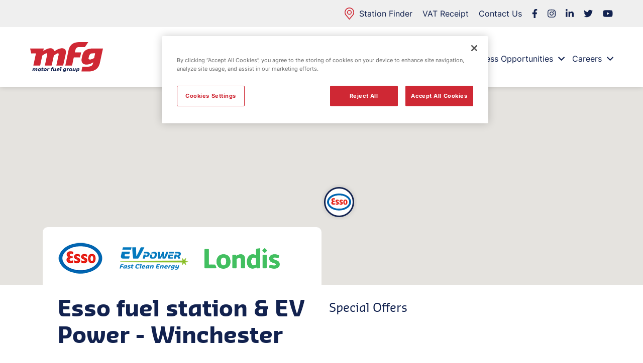

--- FILE ---
content_type: text/html; charset=UTF-8
request_url: https://www.motorfuelgroup.com/locations/winchester-fs067/
body_size: 50135
content:
<!doctype html>
<html lang="en-US">
  <head>
  <meta charset="utf-8">
  <meta http-equiv="x-ua-compatible" content="ie=edge">
  <meta name="viewport" content="width=device-width, initial-scale=1, shrink-to-fit=no">
  <meta name="format-detection" content="telephone=no">

  <meta name='robots' content='index, follow, max-image-preview:large, max-snippet:-1, max-video-preview:-1' />

	<!-- This site is optimized with the Yoast SEO plugin v26.6 - https://yoast.com/wordpress/plugins/seo/ -->
	<title>Winchester, FS067 | Fuel Station | Motor Fuel Group</title>
<link data-rocket-prefetch href="https://fonts.googleapis.com" rel="dns-prefetch">
<link data-rocket-prefetch href="https://www.googletagmanager.com" rel="dns-prefetch">
<link data-rocket-prefetch href="https://www.google-analytics.com" rel="dns-prefetch">
<link data-rocket-prefetch href="https://cdn-ukwest.onetrust.com" rel="dns-prefetch">
<link data-rocket-prefetch href="https://googleads.g.doubleclick.net" rel="dns-prefetch">
<link data-rocket-prefetch href="https://maps.googleapis.com" rel="dns-prefetch">
	<meta name="description" content="Opening times, contact information, directions, services &amp; extras for our Winchester, FS067 fuel station." />
	<link rel="canonical" href="https://www.motorfuelgroup.com/locations/winchester-fs067/" />
	<meta property="og:locale" content="en_US" />
	<meta property="og:type" content="article" />
	<meta property="og:title" content="Winchester, FS067 | Fuel Station | Motor Fuel Group" />
	<meta property="og:description" content="Opening times, contact information, directions, services &amp; extras for our Winchester, FS067 fuel station." />
	<meta property="og:url" content="https://www.motorfuelgroup.com/locations/winchester-fs067/" />
	<meta property="og:site_name" content="www.motorfuelgroup.com" />
	<meta property="article:modified_time" content="2025-10-10T08:06:32+00:00" />
	<meta name="twitter:card" content="summary_large_image" />
	<script type="application/ld+json" class="yoast-schema-graph">{"@context":"https://schema.org","@graph":[{"@type":"WebPage","@id":"https://www.motorfuelgroup.com/locations/winchester-fs067/","url":"https://www.motorfuelgroup.com/locations/winchester-fs067/","name":"Winchester, FS067 | Fuel Station | Motor Fuel Group","isPartOf":{"@id":"https://www.motorfuelgroup.com/#website"},"datePublished":"2021-07-29T11:09:38+00:00","dateModified":"2025-10-10T08:06:32+00:00","description":"Opening times, contact information, directions, services & extras for our Winchester, FS067 fuel station.","breadcrumb":{"@id":"https://www.motorfuelgroup.com/locations/winchester-fs067/#breadcrumb"},"inLanguage":"en-US","potentialAction":[{"@type":"ReadAction","target":["https://www.motorfuelgroup.com/locations/winchester-fs067/"]}]},{"@type":"BreadcrumbList","@id":"https://www.motorfuelgroup.com/locations/winchester-fs067/#breadcrumb","itemListElement":[{"@type":"ListItem","position":1,"name":"Home","item":"https://www.motorfuelgroup.com/"},{"@type":"ListItem","position":2,"name":"Winchester, FS067"}]},{"@type":"WebSite","@id":"https://www.motorfuelgroup.com/#website","url":"https://www.motorfuelgroup.com/","name":"www.motorfuelgroup.com","description":"MFG is the largest independent forecourt operator in the UK.","potentialAction":[{"@type":"SearchAction","target":{"@type":"EntryPoint","urlTemplate":"https://www.motorfuelgroup.com/?s={search_term_string}"},"query-input":{"@type":"PropertyValueSpecification","valueRequired":true,"valueName":"search_term_string"}}],"inLanguage":"en-US"}]}</script>
	<!-- / Yoast SEO plugin. -->


<link rel='dns-prefetch' href='//maps.googleapis.com' />

<style id='wp-img-auto-sizes-contain-inline-css' type='text/css'>
img:is([sizes=auto i],[sizes^="auto," i]){contain-intrinsic-size:3000px 1500px}
/*# sourceURL=wp-img-auto-sizes-contain-inline-css */
</style>
<style id='classic-theme-styles-inline-css' type='text/css'>
/*! This file is auto-generated */
.wp-block-button__link{color:#fff;background-color:#32373c;border-radius:9999px;box-shadow:none;text-decoration:none;padding:calc(.667em + 2px) calc(1.333em + 2px);font-size:1.125em}.wp-block-file__button{background:#32373c;color:#fff;text-decoration:none}
/*# sourceURL=/wp-includes/css/classic-themes.min.css */
</style>
<link data-minify="1" rel='stylesheet' id='project-mars-styles-css' href='https://www.motorfuelgroup.com/app/cache/min/1/app/plugins/spaceship-maps/assets/front/project-mars-front.min.css?ver=1768486810' type='text/css' media='all' />
<link data-minify="1" rel='stylesheet' id='sage/base.css-css' href='https://www.motorfuelgroup.com/app/cache/min/1/app/themes/mfg-theme/dist/styles/base_d00d89d1.css?ver=1768486810' type='text/css' media='all' />
<link data-minify="1" rel='stylesheet' id='sage/main.css-css' href='https://www.motorfuelgroup.com/app/cache/min/1/app/themes/mfg-theme/dist/styles/main_d00d89d1.css?ver=1768486810' type='text/css' media='all' />
<!-- GA tracking code --><!-- Global site tag (gtag.js) - Google Analytics -->
<script async src="https://www.googletagmanager.com/gtag/js?id=UA-93043052-1"></script>
<script>
  window.dataLayer = window.dataLayer || [];
  function gtag(){dataLayer.push(arguments);}
  gtag('js', new Date());

  gtag('config', 'UA-93043052-1');
</script><!-- End GA tracking code --><!-- GTM tracking code --><!-- Google Tag Manager -->
<script>(function(w,d,s,l,i){w[l]=w[l]||[];w[l].push({'gtm.start':
new Date().getTime(),event:'gtm.js'});var f=d.getElementsByTagName(s)[0],
j=d.createElement(s),dl=l!='dataLayer'?'&l='+l:'';j.async=true;j.src=
'https://www.googletagmanager.com/gtm.js?id='+i+dl;f.parentNode.insertBefore(j,f);
})(window,document,'script','dataLayer','GTM-TBMZVJQ');</script>
<!-- End Google Tag Manager --><!-- End GTM tracking code --><!-- AW --><!-- Google tag (gtag.js) --> 

<script async src="https://www.googletagmanager.com/gtag/js?id=AW-17632607332"></script> <script> window.dataLayer = window.dataLayer || []; function gtag(){dataLayer.push(arguments);} gtag('js', new Date()); gtag('config', 'AW-17632607332'); </script><!-- End AW --><link rel="icon" href="https://www.motorfuelgroup.com/app/uploads/2021/09/cropped-cropped-mfg-favicon-32x32.png" sizes="32x32" />
<link rel="icon" href="https://www.motorfuelgroup.com/app/uploads/2021/09/cropped-cropped-mfg-favicon-192x192.png" sizes="192x192" />
<link rel="apple-touch-icon" href="https://www.motorfuelgroup.com/app/uploads/2021/09/cropped-cropped-mfg-favicon-180x180.png" />
<meta name="msapplication-TileImage" content="https://www.motorfuelgroup.com/app/uploads/2021/09/cropped-cropped-mfg-favicon-270x270.png" />
<noscript><style id="rocket-lazyload-nojs-css">.rll-youtube-player, [data-lazy-src]{display:none !important;}</style></noscript>
  <!-- OneTrust Cookies Consent Notice start for motorfuelgroup -->
    <script src="https://cdn-ukwest.onetrust.com/scripttemplates/otSDKStub.js"  type="text/javascript" charset="UTF-8" data-domain-script="6a617de4-1d9d-4525-8398-9f481d16fa76"></script>
    <script type="text/javascript">
    function OptanonWrapper() { }
    </script>
  <!-- OneTrust Cookies Consent Notice end for motorfuelgroup -->

  <style>body.loading svg{opacity:0;}</style>
  <link rel="preload" crossorigin href="https://www.motorfuelgroup.com/app/themes/mfg-theme/dist/fonts/inter-v3-latin-regular_cf387a47.woff2" as="font"><link rel="preload" crossorigin href="https://www.motorfuelgroup.com/app/themes/mfg-theme/dist/fonts/inter-v3-latin-700_e8ecbd3c.woff2" as="font"><link rel="preload" crossorigin href="https://www.motorfuelgroup.com/app/themes/mfg-theme/dist/fonts/sansa-bold_2f5335a1.woff2" as="font"><link rel="preload" crossorigin href="https://www.motorfuelgroup.com/app/themes/mfg-theme/dist/fonts/sansa-normal_e28c9d30.woff2" as="font">
<meta name="generator" content="WP Rocket 3.20.1.2" data-wpr-features="wpr_lazyload_images wpr_lazyload_iframes wpr_preconnect_external_domains wpr_minify_css wpr_preload_links wpr_desktop" /></head>
  <body class="wp-singular sites-template-default single single-sites postid-2332 wp-theme-mfg-themeresources loading winchester-fs067 app-data index-data singular-data single-data single-sites-data single-sites-winchester-fs067-data">
        <header  id="js-main-nav-mobile" class="header bg-color-white box-shadow-10 fixed-top">
  <div  class="header__top container-fluid bg-color-grey-light py-15 d-none d-md-flex justify-content-end">
    <div  class="row align-items-center flex-row w-100">
      <div class="col-12 d-flex align-items-center justify-content-end fg-color-blue">
                  <div class="station-finder-menu d-flex mr-20">
            <a class="station-finder-menu__link d-flex flex-row align-items-center font-size-body line-height-body font-weight-regular fg-color-blue" href="/locations/" target="">
              <div class="station-finder-menu__icon d-flex mr-10 h-24px">
                <svg xmlns="http://www.w3.org/2000/svg" viewBox="0 0 19.417 24"><path fill="#cf2834" d="M17.675 4.173a9.69 9.69 0 00-15.932 0A9.692 9.692 0 00.614 13.1a7.633 7.633 0 001.407 2.323l7.049 8.28a.839.839 0 001.278 0l7.047-8.277a7.64 7.64 0 001.406-2.319 9.694 9.694 0 00-1.126-8.934zm-.445 8.347a5.986 5.986 0 01-1.107 1.813l-6.41 7.529-6.414-7.534A5.99 5.99 0 012.19 12.51a8.017 8.017 0 01.937-7.387 8.012 8.012 0 0113.171 0 8.018 8.018 0 01.931 7.397z"/><path fill="#cf2834" d="M9.708 4.979a4.7 4.7 0 104.7 4.7 4.7 4.7 0 00-4.7-4.7zm0 7.72a3.021 3.021 0 113.021-3.021 3.024 3.024 0 01-3.021 3.021z"/></svg>
              </div>
              Station Finder
            </a>
          </div>
                          <a class="top-menu__link d-flex font-size-body line-height-body font-weight-regular fg-color-blue mr-20" href="https://www.motorfuelgroup.com/?page_id=7605" target="">
            VAT Receipt
          </a>
                          <a class="top-menu__link d-flex font-size-body line-height-body font-weight-regular fg-color-blue mr-20" href="/contact-us/" target="">
            Contact Us
          </a>
                <div class="social-media d-flex">
      <a href="https://www.facebook.com/MFGMotorFuelGroup/" target="_blank" class="social-media__link d-inline-flex justify-content-center align-items-center h-18px mr-20">
      <svg fill="currentColor" viewBox="0 0 320 512"><path d="M279.14 288l14.22-92.66h-88.91v-60.13c0-25.35 12.42-50.06 52.24-50.06h40.42V6.26S260.43 0 225.36 0c-73.22 0-121.08 44.38-121.08 124.72v70.62H22.89V288h81.39v224h100.17V288z"/></svg>
    </a>
        <a href="https://www.instagram.com/motorfuelgroupmfg/" target="_blank" class="social-media__link d-inline-flex justify-content-center align-items-center h-18px mr-20">
      <svg fill="currentColor" viewBox="0 0 448 512"><path d="M224.1 141c-63.6 0-114.9 51.3-114.9 114.9s51.3 114.9 114.9 114.9S339 319.5 339 255.9 287.7 141 224.1 141zm0 189.6c-41.1 0-74.7-33.5-74.7-74.7s33.5-74.7 74.7-74.7 74.7 33.5 74.7 74.7-33.6 74.7-74.7 74.7zm146.4-194.3c0 14.9-12 26.8-26.8 26.8-14.9 0-26.8-12-26.8-26.8s12-26.8 26.8-26.8 26.8 12 26.8 26.8zm76.1 27.2c-1.7-35.9-9.9-67.7-36.2-93.9-26.2-26.2-58-34.4-93.9-36.2-37-2.1-147.9-2.1-184.9 0-35.8 1.7-67.6 9.9-93.9 36.1s-34.4 58-36.2 93.9c-2.1 37-2.1 147.9 0 184.9 1.7 35.9 9.9 67.7 36.2 93.9s58 34.4 93.9 36.2c37 2.1 147.9 2.1 184.9 0 35.9-1.7 67.7-9.9 93.9-36.2 26.2-26.2 34.4-58 36.2-93.9 2.1-37 2.1-147.8 0-184.8zM398.8 388c-7.8 19.6-22.9 34.7-42.6 42.6-29.5 11.7-99.5 9-132.1 9s-102.7 2.6-132.1-9c-19.6-7.8-34.7-22.9-42.6-42.6-11.7-29.5-9-99.5-9-132.1s-2.6-102.7 9-132.1c7.8-19.6 22.9-34.7 42.6-42.6 29.5-11.7 99.5-9 132.1-9s102.7-2.6 132.1 9c19.6 7.8 34.7 22.9 42.6 42.6 11.7 29.5 9 99.5 9 132.1s2.7 102.7-9 132.1z"/></svg>
    </a>
        <a href="https://www.linkedin.com/authwall?trk=gf&amp;trkInfo=AQGk1Pf4dnEVOQAAAXk2oU_gQPReEtW0QHCoEfwmfbIFpMHwuy6iMvfFhDD23kGuphtqF3iiA1pBEFMsKXZtLVY6X4U0hbCiQKWmb-p0_K_Lxq1vwE5aZQCsIsT6PMx5XTcA8eU=&amp;originalReferer=https://www.motorfuelgroup.com/&amp;sessionRedirect=https%3A%2F%2Fwww.linkedin.com%2Fcompany%2Fmotor-fuel-group-ltd-" target="_blank" class="social-media__link d-inline-flex justify-content-center align-items-center h-18px mr-20">
      <svg fill="currentColor" viewBox="0 0 448 512"><path d="M100.28 448H7.4V148.9h92.88zM53.79 108.1C24.09 108.1 0 83.5 0 53.8a53.79 53.79 0 01107.58 0c0 29.7-24.1 54.3-53.79 54.3zM447.9 448h-92.68V302.4c0-34.7-.7-79.2-48.29-79.2-48.29 0-55.69 37.7-55.69 76.7V448h-92.78V148.9h89.08v40.8h1.3c12.4-23.5 42.69-48.3 87.88-48.3 94 0 111.28 61.9 111.28 142.3V448z"/></svg>
    </a>
        <a href="https://twitter.com/MotorFuelGroup" target="_blank" class="social-media__link d-inline-flex justify-content-center align-items-center h-18px mr-20">
      <svg fill="currentColor" viewBox="0 0 512 512"><path d="M459.37 151.716c.325 4.548.325 9.097.325 13.645 0 138.72-105.583 298.558-298.558 298.558-59.452 0-114.68-17.219-161.137-47.106 8.447.974 16.568 1.299 25.34 1.299 49.055 0 94.213-16.568 130.274-44.832-46.132-.975-84.792-31.188-98.112-72.772 6.498.974 12.995 1.624 19.818 1.624 9.421 0 18.843-1.3 27.614-3.573-48.081-9.747-84.143-51.98-84.143-102.985v-1.299c13.969 7.797 30.214 12.67 47.431 13.319-28.264-18.843-46.781-51.005-46.781-87.391 0-19.492 5.197-37.36 14.294-52.954 51.655 63.675 129.3 105.258 216.365 109.807-1.624-7.797-2.599-15.918-2.599-24.04 0-57.828 46.782-104.934 104.934-104.934 30.213 0 57.502 12.67 76.67 33.137 23.715-4.548 46.456-13.32 66.599-25.34-7.798 24.366-24.366 44.833-46.132 57.827 21.117-2.273 41.584-8.122 60.426-16.243-14.292 20.791-32.161 39.308-52.628 54.253z"/></svg>
    </a>
        <a href="https://www.youtube.com/channel/UCyKAUE28Yx22Hemoj7WzwHg" target="_blank" class="social-media__link d-inline-flex justify-content-center align-items-center h-18px mr-20">
      <svg fill="currentColor" xmlns="http://www.w3.org/2000/svg" viewBox="0 0 576 512"><path d="M549.655 124.083c-6.281-23.65-24.787-42.276-48.284-48.597C458.781 64 288 64 288 64S117.22 64 74.629 75.486c-23.497 6.322-42.003 24.947-48.284 48.597-11.412 42.867-11.412 132.305-11.412 132.305s0 89.438 11.412 132.305c6.281 23.65 24.787 41.5 48.284 47.821C117.22 448 288 448 288 448s170.78 0 213.371-11.486c23.497-6.321 42.003-24.171 48.284-47.821 11.412-42.867 11.412-132.305 11.412-132.305s0-89.438-11.412-132.305zm-317.51 213.508V175.185l142.739 81.205-142.739 81.201z"/></svg>
    </a>
  </div>      </div>
    </div>
  </div>
  <div  class="header__bottom container-fluid bg-color-white py-20 pt-md-30 pb-md-0">
    <div  class="row">
      <div class="col-9 col-sm-6 col-xl-2 header__logo pb-md-30">
        <a class="h-40px h-md-60px" href="https://www.motorfuelgroup.com">
                      <svg xmlns="http://www.w3.org/2000/svg" viewBox="0 0 145.134 60"><path fill="#cf2834" d="M0 12.734h27.206c-.3 1.322-.6 2.609-.886 3.9-.051.228-.163.515.052.669.195.139.407-.077.6-.176a67.257 67.257 0 017.239-3.706 19.68 19.68 0 014.884-1.145 10.32 10.32 0 014.887.594 6.592 6.592 0 014.1 4.473c.185.615.343.68.926.353 1.661-.932 3.308-1.89 4.985-2.79a20.73 20.73 0 018.1-2.631 10 10 0 016.123 1.17 6.291 6.291 0 013.01 4.634 17.043 17.043 0 01-.583 6.536q-1.222 5.64-2.463 11.277c-.624 2.821-1.272 5.636-1.9 8.455-.124.553-.251 1.107-.333 1.667-.088.6-.36.827-.995.82-2.909-.032-5.818-.014-8.727-.014h-3.24c-.776 0-.81-.029-.65-.768.4-1.87.832-3.734 1.231-5.6q1.239-5.8 2.457-11.608c.248-1.17.5-2.339.738-3.511a5.409 5.409 0 00.029-1.775 1.538 1.538 0 00-2.021-1.162 6.954 6.954 0 00-1.937.8c-1.793 1.016-3.519 2.138-5.236 3.275a.832.832 0 00-.424.545q-.852 3.985-1.728 7.964c-.829 3.753-1.681 7.5-2.489 11.26-.1.453-.289.583-.694.583h-12.43c-.363 0-.54-.036-.43-.532.824-3.695 1.599-7.395 2.393-11.095.671-3.145 1.35-6.289 1.989-9.441a7.312 7.312 0 00.168-1.625 1.608 1.608 0 00-2.216-1.7 13.5 13.5 0 00-3.679 1.851c-1.177.721-2.313 1.508-3.48 2.244a1.129 1.129 0 00-.535.765l-2.4 11.5c-.522 2.487-1.059 4.971-1.587 7.457a.632.632 0 01-.721.578q-6.215-.024-12.43 0c-.448 0-.519-.151-.433-.544q1.369-6.274 2.72-12.55 1.138-5.289 2.258-10.581c.1-.471-.133-.534-.536-.532-2.711.014-5.421-.005-8.132.019-.485 0-.679-.133-.78-.617-.645-3.084-1.323-6.161-2-9.286zm125.55 27.567c-1.634.915-3.089 1.932-4.718 2.646a22.363 22.363 0 01-6.789 1.79 14.728 14.728 0 01-5.824-.516 7.7 7.7 0 01-5.639-6.36 13.115 13.115 0 01.235-5.637c.606-2.492.986-5.039 1.753-7.49a15.791 15.791 0 0111.4-10.959 29.27 29.27 0 015.59-.962 32.919 32.919 0 012.623-.1q10.081-.015 20.162-.005h.786l-1.221 5.679-2.462 11.417q-.955 4.427-1.914 8.854a45.6 45.6 0 01-1.545 6.2 19.735 19.735 0 01-11.5 12.004 23.8 23.8 0 01-6.011 1.482 21.291 21.291 0 01-2.688.1c-4.98.013-9.96 0-14.94.014-.5 0-.724.024-.577-.651.6-2.741 1.1-5.5 1.64-8.256.072-.368.262-.5.669-.5 3.129.021 6.259.065 9.387-.01a23.422 23.422 0 005.126-.583 7.908 7.908 0 006.218-6.535c.086-.405.182-.808.26-1.214a2.005 2.005 0 00-.021-.408zm.635-17.938c-.977.054-2.139-.048-3.306.117a5.62 5.62 0 00-4.542 3.061 20.137 20.137 0 00-1.87 6.223c-.249 1.693.186 2.459 1.573 2.792a7.169 7.169 0 003.181-.1 32.608 32.608 0 006.052-2.46.493.493 0 00.288-.405q.908-4.378 1.831-8.754c.086-.405-.078-.487-.445-.479-.859.015-1.718.004-2.762.004zM115.714.09c-2.147 3.22-4.256 6.37-6.342 9.536-.221.335-.487.31-.79.31H97.144a6.64 6.64 0 00-6.317 3.949c-1.008 1.994-1.166 4.233-1.719 6.358-.1.39.266.261.442.262 1.543.011 3.086.006 4.628.006 2.336 0 4.672.016 7.008-.013.493-.006.522.177.436.558-.656 2.926-1.326 5.849-1.94 8.784-.11.529-.339.6-.791.594-3.768-.013-7.537.007-11.305-.024-.526 0-.663.213-.752.638q-1.275 6.124-2.562 12.245c-.2.978-.417 1.955-.609 2.937a.621.621 0 01-.7.6q-6.182-.019-12.363 0c-.463 0-.531-.127-.434-.571q1.2-5.51 2.35-11.031c.862-4.128 1.664-8.269 2.569-12.387.695-3.161 1.187-6.37 2.106-9.479a17.723 17.723 0 015.406-8.622 18.015 18.015 0 017.045-3.668 24.461 24.461 0 015.53-.919c6.759-.291 13.521-.051 20.282-.124a1.435 1.435 0 01.26.061z"/><path fill="#12224f" d="M7.26 52.976c.868-.463 1.665-1.157 2.744-.779a1.1 1.1 0 01.689.968c.343-.209.643-.408.959-.581a4.883 4.883 0 01.889-.419c1.241-.378 2.087.346 1.861 1.608s-.526 2.489-.736 3.742c-.08.476-.35.464-.692.474-1.277.038-1.274.043-1.02-1.17.175-.837.352-1.673.5-2.515.1-.561-.127-.729-.666-.5-.749.314-1.376.7-1.423 1.665a17.326 17.326 0 01-.37 1.867c-.075.457-.234.663-.758.643-1.2-.045-1.2-.01-.966-1.168.164-.817.316-1.636.478-2.454.044-.222.092-.441-.126-.6-.195-.143-.376-.036-.555.05-.7.333-1.346.655-1.416 1.6-.051.692-.334 1.363-.447 2.054-.069.427-.252.516-.65.511-1.272-.013-1.266 0-1-1.263.284-1.329.575-2.658.822-3.994.084-.457.261-.664.731-.578a1.847 1.847 0 00.329 0c.87.002.87.002.823.839zm61.964 3.98a5.5 5.5 0 01-1.841.694c-1.111.154-1.766-.4-1.732-1.5a5.982 5.982 0 01.5-2.173 2.77 2.77 0 012.521-1.74c1.009-.069 2.025-.03 3.037-.058.331-.009.417.075.34.415-.359 1.586-.659 3.186-1.044 4.764a3.287 3.287 0 01-3.061 2.577c-.679.057-1.364.024-2.046.046-.272.009-.358-.069-.259-.34a2.134 2.134 0 00.128-.578c.028-.421.234-.54.643-.515a5.243 5.243 0 001.643-.093 1.469 1.469 0 001.171-1.499zm-1.2-.886c.64 0 1.531-.434 1.632-.812.107-.4.173-.815.272-1.22.057-.233.043-.339-.252-.37-1.406-.146-2.056.391-2.172 1.81-.033.421.107.638.521.592zm26.396-2.992c.524-.3.84-.483 1.166-.656a2.417 2.417 0 011.458-.292 1.175 1.175 0 011.176 1.312 6.908 6.908 0 01-.715 2.855 3.152 3.152 0 01-3 1.666c-1.081 0-1.069.01-1.3 1.015-.075.329.02.846-.3.942a4.841 4.841 0 01-1.5.043c-.257-.009-.146-.217-.117-.353.5-2.362 1.018-4.722 1.508-7.087.06-.289.184-.356.439-.343a3.98 3.98 0 00.725 0c.558-.077.851.064.46.898zm-.081 3.422c1.081 0 1.506-.311 1.77-1.263a9.09 9.09 0 00.2-.829c.111-.628-.159-.846-.778-.675a2.179 2.179 0 00-1.672 2.128c-.053.504-.044.754.48.639zm-75.283-4.417c2.4-.017 2.993 1.746 2.195 3.878a3.648 3.648 0 01-4.878 1.807 1.845 1.845 0 01-1.061-1.623 3.644 3.644 0 013.744-4.062zm-.208 1.577a1.379 1.379 0 00-1.34.747 1.949 1.949 0 00-.193 1.754.64.64 0 00.592.345 1.723 1.723 0 001.772-2.016c-.04-.544-.318-.844-.831-.83zm10.3 4.425a2.225 2.225 0 01-2.393-2.975 3.65 3.65 0 014.651-2.87 1.9 1.9 0 011.5 1.981 3.482 3.482 0 01-3.758 3.864zm-.531-2.632c.031.918.362 1.192 1.226 1.019a1.906 1.906 0 001.119-2.451.737.737 0 00-.589-.363 1.587 1.587 0 00-1.755 1.791zm20.627 1.697c-.513.272-.923.527-1.362.713-1.454.618-2.406-.068-2.173-1.611.191-1.259.507-2.5.754-3.75.047-.235.139-.308.385-.328 1.512-.118 1.513-.126 1.21 1.317-.154.732-.331 1.459-.463 2.194-.043.242-.155.556.1.741s.555.032.812-.087a1.828 1.828 0 001.308-1.623c.035-.65.289-1.285.391-1.936.076-.482.287-.626.775-.61 1.166.037 1.169.011.932 1.124-.293 1.376-.608 2.749-.875 4.13-.083.429-.246.619-.684.54a1.612 1.612 0 00-.33 0c-.51.016-1.122.15-.78-.814zm38.965-.059a8.311 8.311 0 01-1.718.891c-1.249.364-2.081-.323-1.866-1.609s.519-2.543.76-3.818c.058-.306.188-.373.48-.381 1.419-.044 1.415-.055 1.118 1.32-.166.774-.334 1.548-.467 2.328-.107.624.153.826.742.588.775-.312 1.43-.7 1.494-1.7.042-.651.284-1.288.387-1.939.069-.44.215-.622.71-.607 1.24.037 1.237.005.971 1.247-.286 1.333-.574 2.665-.84 4-.08.4-.231.634-.682.548a1.4 1.4 0 00-.4 0c-.555.06-1.03.04-.689-.868zm-8.219.981c-1.889.023-2.809-1.051-2.5-2.913a3.641 3.641 0 014.7-2.908 1.92 1.92 0 011.439 1.9 3.466 3.466 0 01-3.639 3.921zm1.805-3.4c.019-.741-.257-1.037-.955-1.026a1.85 1.85 0 00-1.443 2.509.784.784 0 00.715.387c.949.069 1.655-.72 1.684-1.873zm-25.807.943h-.85c-.242 0-.508-.044-.525.321a.5.5 0 00.489.581 5.912 5.912 0 002.033-.124c.494-.115.493.037.455.469a1.071 1.071 0 01-1.143 1.114 6.723 6.723 0 01-2.487-.053 1.458 1.458 0 01-1.185-1.72 8.233 8.233 0 01.56-2.3 3.561 3.561 0 014.7-1.444 1.336 1.336 0 01.637 1.291 1.705 1.705 0 01-.941 1.556 3.942 3.942 0 01-1.743.309zm-.317-1.022a7.1 7.1 0 00.8-.006.544.544 0 00.522-.571c0-.367-.286-.461-.593-.459a2.453 2.453 0 00-.708.071c-.4.123-.78.423-.723.82s.526.045.702.145zm-9.302-4.578a7.4 7.4 0 00-.153.771c-.038.429-.227.62-.677.559a1.028 1.028 0 00-.508.106.577.577 0 00-.406.551c.04.332.362.188.538.169.544-.061.522.163.437.6-.123.621-.266 1.1-1.06.915-.35-.081-.37.207-.42.446-.224 1.076-.473 2.148-.667 3.229-.085.475-.275.634-.769.617-1.165-.038-1.167-.01-.928-1.157.184-.883.352-1.77.563-2.646.086-.355.087-.556-.354-.5-.3.042-.393-.073-.294-.374a4.837 4.837 0 00.168-.772c.035-.226.114-.387.374-.346.407.065.55-.118.666-.507a2.3 2.3 0 012.419-1.661c.346-.015.692 0 1.071 0zM22.2 53.689c.1-.454.177-.854.268-1.253.042-.182.13-.342.355-.3.5.092.622-.177.7-.61.052-.277.017-.736.324-.8a5.95 5.95 0 011.51-.018c.185.01.112.206.093.321-.058.345-.132.686-.206 1.06.111.016.213.029.316.046.337.053.885-.171.97.11a2.51 2.51 0 01-.192 1.273c-.093.327-.424.2-.628.168-.654-.092-.961.153-1.007.814a9.162 9.162 0 01-.224 1.159c-.135.661 0 .787.691.86.236.025.729-.329.724.279-.008.969-.2 1.215-.847 1.219h-.528c-1.564-.032-2.226-.878-1.893-2.413a9.7 9.7 0 01.231-1.092c.21-.618.145-.98-.657-.823zm39.255-3.675c1.324 0 1.327 0 1.047 1.322-.429 2.022-.879 4.039-1.278 6.066-.093.474-.28.582-.734.571-1.225-.029-1.218-.005-.959-1.2.346-1.59.673-3.184 1.022-4.773.066-.3.107-.538-.319-.489-.335.039-.4-.07-.33-.406.222-1.088.205-1.092 1.551-1.091zm-24.867 2.682a2.931 2.931 0 011.445-.6c.356-.024.642-.019.441.474a1.6 1.6 0 00-.088.453c-.045.484-.241.689-.788.67-1.018-.034-1.426.344-1.633 1.312-.179.839-.382 1.673-.53 2.518-.064.367-.222.464-.566.442-.416-.027-.836-.006-1.332-.006.336-1.557.662-3.076.993-4.594.279-1.285.4-1.367 1.733-1.185.243.036.243.036.325.516zm39.091.079a2.693 2.693 0 011.65-.68c.107 0 .3-.006.309.031.126.44-.135.835-.168 1.26-.017.226-.122.3-.337.292a4.146 4.146 0 00-.594 0 1.327 1.327 0 00-1.377 1.226c-.184.861-.388 1.717-.546 2.582-.069.378-.221.484-.605.482-1.317-.008-1.316.011-1.035-1.284.289-1.333.6-2.662.852-4 .08-.417.25-.557.652-.51a2.9 2.9 0 00.726 0c.385-.051.579.071.473.601z"/></svg>
                  </a>
      </div>
      <div class="col-6 col-xl-10 header__navigation d-none d-xl-flex align-items-center justify-content-end">
                  <ul id="main-navigation" class="menu remove-list-styles"><li id="menu__item--3605" class="menu__item menu__item--type-post_type menu__item--object-page menu__item--home menu__item--3605"><a href="https://www.motorfuelgroup.com/"class="menu__link">Home</a></li>
<li id="menu__item--286" class="menu__item menu__item--type-post_type menu__item--object-page menu__item--has-children menu__item--286"><a href="https://www.motorfuelgroup.com/about-us/"class="menu__link">About Us</a><ul class="sub-menu sub-menu--depth-0"><li id="menu__item--310" class="sub-menu__item sub-menu__item--type-post_type sub-menu__item--object-page menu__item--310"><a href="https://www.motorfuelgroup.com/leadership-team/"class="sub-menu__link">Leadership Team</a></li>
<li id="menu__item--309" class="sub-menu__item sub-menu__item--type-post_type sub-menu__item--object-page menu__item--309"><a href="https://www.motorfuelgroup.com/partners-brands/"class="sub-menu__link">Partners &#038; Brands</a></li>
<li id="menu__item--7888" class="sub-menu__item sub-menu__item--type-post_type sub-menu__item--object-page menu__item--7888"><a href="https://www.motorfuelgroup.com/reports-publications-2/"class="sub-menu__link">Reports &#038; Publications</a></li>
<li id="menu__item--13371" class="sub-menu__item sub-menu__item--type-custom sub-menu__item--object-custom menu__item--13371"><a href="https://services.intralinks.com/idp/login?clientID=8b256d29-b82e-48b8-89ea-05b2f493df7f"class="sub-menu__link">Investors</a></li>
<li id="menu__item--307" class="sub-menu__item sub-menu__item--type-post_type sub-menu__item--object-page menu__item--307"><a href="https://www.motorfuelgroup.com/charity-partner/"class="sub-menu__link">Charity Partner</a></li>
<li id="menu__item--311" class="sub-menu__item sub-menu__item--type-post_type sub-menu__item--object-page menu__item--311"><a href="https://www.motorfuelgroup.com/news/"class="sub-menu__link">News</a></li>
</ul>
</li>
<li id="menu__item--2009" class="menu__item menu__item--type-post_type menu__item--object-page menu__item--has-children menu__item--2009"><a href="https://www.motorfuelgroup.com/esg/"class="menu__link">ESG Sustainability</a><ul class="sub-menu sub-menu--depth-0"><li id="menu__item--5727" class="sub-menu__item sub-menu__item--type-post_type sub-menu__item--object-page menu__item--5727"><a href="https://www.motorfuelgroup.com/fuel-a-greener-world/"class="sub-menu__link">Fuel a Greener World</a></li>
<li id="menu__item--5726" class="sub-menu__item sub-menu__item--type-post_type sub-menu__item--object-page menu__item--5726"><a href="https://www.motorfuelgroup.com/fuel-a-more-diverse-world/"class="sub-menu__link">Fuel a More Diverse World</a></li>
<li id="menu__item--5725" class="sub-menu__item sub-menu__item--type-post_type sub-menu__item--object-page menu__item--5725"><a href="https://www.motorfuelgroup.com/fuel-a-safer-world/"class="sub-menu__link">Fuel a Safer World</a></li>
<li id="menu__item--5724" class="sub-menu__item sub-menu__item--type-post_type sub-menu__item--object-page menu__item--5724"><a href="https://www.motorfuelgroup.com/fuel-a-better-world/"class="sub-menu__link">Fuel a Better World</a></li>
<li id="menu__item--5722" class="sub-menu__item sub-menu__item--type-post_type sub-menu__item--object-page menu__item--5722"><a href="https://www.motorfuelgroup.com/governance-and-ethics/"class="sub-menu__link">Governance</a></li>
<li id="menu__item--7560" class="sub-menu__item sub-menu__item--type-post_type sub-menu__item--object-page menu__item--7560"><a href="https://www.motorfuelgroup.com/performance-data-2022/"class="sub-menu__link">Sustainability Reporting</a></li>
</ul>
</li>
<li id="menu__item--287" class="menu__item menu__item--type-post_type menu__item--object-page menu__item--287"><a href="https://www.motorfuelgroup.com/ev-power/"class="menu__link">EV Power</a></li>
<li id="menu__item--13743" class="menu__item menu__item--type-post_type menu__item--object-page menu__item--13743"><a href="https://www.motorfuelgroup.com/roberts-garages/"class="menu__link">Roberts Garages</a></li>
<li id="menu__item--3379" class="menu__item menu__item--type-post_type menu__item--object-page menu__item--has-children menu__item--3379"><a href="https://www.motorfuelgroup.com/business-opportunities/"class="menu__link">Business Opportunities</a><ul class="sub-menu sub-menu--depth-0"><li id="menu__item--322" class="sub-menu__item sub-menu__item--type-post_type sub-menu__item--object-page menu__item--322"><a href="https://www.motorfuelgroup.com/business-opportunities/contract-management/"class="sub-menu__link">Contract Management</a></li>
<li id="menu__item--321" class="sub-menu__item sub-menu__item--type-post_type sub-menu__item--object-page menu__item--321"><a href="https://www.motorfuelgroup.com/business-opportunities/become-a-murco-dealer/"class="sub-menu__link">Become a Murco Dealer</a></li>
</ul>
</li>
<li id="menu__item--3381" class="menu__item menu__item--type-post_type menu__item--object-page menu__item--has-children menu__item--3381"><a href="https://www.motorfuelgroup.com/careers/"class="menu__link">Careers</a><ul class="sub-menu sub-menu--depth-0"><li id="menu__item--19302" class="sub-menu__item sub-menu__item--type-custom sub-menu__item--object-custom menu__item--19302"><a href="https://motorfuelgroup.current-vacancies.com/Careers/MFG-Vacancies-3367"class="sub-menu__link">Current Opportunities</a></li>
<li id="menu__item--324" class="sub-menu__item sub-menu__item--type-post_type sub-menu__item--object-page menu__item--324"><a href="https://www.motorfuelgroup.com/careers/working-at-mfg/"class="sub-menu__link">Working at MFG</a></li>
</ul>
</li>
</ul>
              </div>
      <div class="col-3 col-sm-6 mobile-menu js-menu-toggle d-flex d-xl-none justify-content-end pb-md-30">
        <button class="mobile-menu__mobile-toggle js-mobile-toggle d-flex d-xl-none align-items-center justify-content-center flex-column p-0">
          <div class="mobile-menu__toggle-bar mobile-menu__toggle-bar--first"></div>
          <div class="mobile-menu__toggle-bar mobile-menu__toggle-bar--second"></div>
          <div class="mobile-menu__toggle-bar mobile-menu__toggle-bar--third"></div>
        </button>
      </div>
    </div>
  </div>
  <div  class="mobile-menu-wrapper container-fluid full-width-container bg-color-white pt-30 absolute top-auto left-0 z-10">
          <div  class="row">
        <div class="col-12 station-finder-menu d-flex">
          <a class="station-finder-menu__link d-flex flex-row align-items-center font-size-body line-height-body font-weight-regular fg-color-blue py-20 pr-30 w-100" href="/locations/" target="">
            <div class="station-finder-menu__icon d-flex mr-10 h-24px">
              <svg xmlns="http://www.w3.org/2000/svg" viewBox="0 0 19.417 24"><path fill="#cf2834" d="M17.675 4.173a9.69 9.69 0 00-15.932 0A9.692 9.692 0 00.614 13.1a7.633 7.633 0 001.407 2.323l7.049 8.28a.839.839 0 001.278 0l7.047-8.277a7.64 7.64 0 001.406-2.319 9.694 9.694 0 00-1.126-8.934zm-.445 8.347a5.986 5.986 0 01-1.107 1.813l-6.41 7.529-6.414-7.534A5.99 5.99 0 012.19 12.51a8.017 8.017 0 01.937-7.387 8.012 8.012 0 0113.171 0 8.018 8.018 0 01.931 7.397z"/><path fill="#cf2834" d="M9.708 4.979a4.7 4.7 0 104.7 4.7 4.7 4.7 0 00-4.7-4.7zm0 7.72a3.021 3.021 0 113.021-3.021 3.024 3.024 0 01-3.021 3.021z"/></svg>
            </div>
            Station Finder
          </a>
        </div>
      </div>
        <div  class="row mobile-menu-row">
      <div class="col-12 mobile-menu-container d-block p-0">
                  <ul id="mobile-navigation" class="menu remove-list-styles"><li class="menu__item menu__item--type-post_type menu__item--object-page menu__item--home menu__item--3605"><a href="https://www.motorfuelgroup.com/"class="menu__link">Home</a></li>
<li class="menu__item menu__item--type-post_type menu__item--object-page menu__item--has-children menu__item--286"><a href="https://www.motorfuelgroup.com/about-us/"class="menu__link">About Us</a><ul class="sub-menu sub-menu--depth-0"><li class="sub-menu__item sub-menu__item--type-post_type sub-menu__item--object-page menu__item--310"><a href="https://www.motorfuelgroup.com/leadership-team/"class="sub-menu__link">Leadership Team</a></li>
<li class="sub-menu__item sub-menu__item--type-post_type sub-menu__item--object-page menu__item--309"><a href="https://www.motorfuelgroup.com/partners-brands/"class="sub-menu__link">Partners &#038; Brands</a></li>
<li class="sub-menu__item sub-menu__item--type-post_type sub-menu__item--object-page menu__item--7888"><a href="https://www.motorfuelgroup.com/reports-publications-2/"class="sub-menu__link">Reports &#038; Publications</a></li>
<li class="sub-menu__item sub-menu__item--type-custom sub-menu__item--object-custom menu__item--13371"><a href="https://services.intralinks.com/idp/login?clientID=8b256d29-b82e-48b8-89ea-05b2f493df7f"class="sub-menu__link">Investors</a></li>
<li class="sub-menu__item sub-menu__item--type-post_type sub-menu__item--object-page menu__item--307"><a href="https://www.motorfuelgroup.com/charity-partner/"class="sub-menu__link">Charity Partner</a></li>
<li class="sub-menu__item sub-menu__item--type-post_type sub-menu__item--object-page menu__item--311"><a href="https://www.motorfuelgroup.com/news/"class="sub-menu__link">News</a></li>
</ul>
</li>
<li class="menu__item menu__item--type-post_type menu__item--object-page menu__item--has-children menu__item--2009"><a href="https://www.motorfuelgroup.com/esg/"class="menu__link">ESG Sustainability</a><ul class="sub-menu sub-menu--depth-0"><li class="sub-menu__item sub-menu__item--type-post_type sub-menu__item--object-page menu__item--5727"><a href="https://www.motorfuelgroup.com/fuel-a-greener-world/"class="sub-menu__link">Fuel a Greener World</a></li>
<li class="sub-menu__item sub-menu__item--type-post_type sub-menu__item--object-page menu__item--5726"><a href="https://www.motorfuelgroup.com/fuel-a-more-diverse-world/"class="sub-menu__link">Fuel a More Diverse World</a></li>
<li class="sub-menu__item sub-menu__item--type-post_type sub-menu__item--object-page menu__item--5725"><a href="https://www.motorfuelgroup.com/fuel-a-safer-world/"class="sub-menu__link">Fuel a Safer World</a></li>
<li class="sub-menu__item sub-menu__item--type-post_type sub-menu__item--object-page menu__item--5724"><a href="https://www.motorfuelgroup.com/fuel-a-better-world/"class="sub-menu__link">Fuel a Better World</a></li>
<li class="sub-menu__item sub-menu__item--type-post_type sub-menu__item--object-page menu__item--5722"><a href="https://www.motorfuelgroup.com/governance-and-ethics/"class="sub-menu__link">Governance</a></li>
<li class="sub-menu__item sub-menu__item--type-post_type sub-menu__item--object-page menu__item--7560"><a href="https://www.motorfuelgroup.com/performance-data-2022/"class="sub-menu__link">Sustainability Reporting</a></li>
</ul>
</li>
<li class="menu__item menu__item--type-post_type menu__item--object-page menu__item--287"><a href="https://www.motorfuelgroup.com/ev-power/"class="menu__link">EV Power</a></li>
<li class="menu__item menu__item--type-post_type menu__item--object-page menu__item--13743"><a href="https://www.motorfuelgroup.com/roberts-garages/"class="menu__link">Roberts Garages</a></li>
<li class="menu__item menu__item--type-post_type menu__item--object-page menu__item--has-children menu__item--3379"><a href="https://www.motorfuelgroup.com/business-opportunities/"class="menu__link">Business Opportunities</a><ul class="sub-menu sub-menu--depth-0"><li class="sub-menu__item sub-menu__item--type-post_type sub-menu__item--object-page menu__item--322"><a href="https://www.motorfuelgroup.com/business-opportunities/contract-management/"class="sub-menu__link">Contract Management</a></li>
<li class="sub-menu__item sub-menu__item--type-post_type sub-menu__item--object-page menu__item--321"><a href="https://www.motorfuelgroup.com/business-opportunities/become-a-murco-dealer/"class="sub-menu__link">Become a Murco Dealer</a></li>
</ul>
</li>
<li class="menu__item menu__item--type-post_type menu__item--object-page menu__item--has-children menu__item--3381"><a href="https://www.motorfuelgroup.com/careers/"class="menu__link">Careers</a><ul class="sub-menu sub-menu--depth-0"><li class="sub-menu__item sub-menu__item--type-custom sub-menu__item--object-custom menu__item--19302"><a href="https://motorfuelgroup.current-vacancies.com/Careers/MFG-Vacancies-3367"class="sub-menu__link">Current Opportunities</a></li>
<li class="sub-menu__item sub-menu__item--type-post_type sub-menu__item--object-page menu__item--324"><a href="https://www.motorfuelgroup.com/careers/working-at-mfg/"class="sub-menu__link">Working at MFG</a></li>
</ul>
</li>
</ul>
              </div>
    </div>
    <div  class="row align-items-center flex-row mt-auto">
      <div class="col-12 d-flex flex-column justify-content-start fg-color-blue pb-30">
                  <a class="top-menu__link d-flex d-md-none font-size-body line-height-body font-weight-regular fg-color-blue mr-20 pb-20" href="https://www.motorfuelgroup.com/?page_id=7605" target="">
            VAT Receipt
          </a>
                          <a class="top-menu__link d-flex d-md-none font-size-body line-height-body font-weight-regular fg-color-blue w-100 pb-20" href="/contact-us/" target="">
            Contact Us
          </a>
                <div class="social-media d-flex">
      <a href="https://www.facebook.com/MFGMotorFuelGroup/" target="_blank" class="social-media__link d-inline-flex justify-content-center align-items-center h-18px mr-20">
      <svg fill="currentColor" viewBox="0 0 320 512"><path d="M279.14 288l14.22-92.66h-88.91v-60.13c0-25.35 12.42-50.06 52.24-50.06h40.42V6.26S260.43 0 225.36 0c-73.22 0-121.08 44.38-121.08 124.72v70.62H22.89V288h81.39v224h100.17V288z"/></svg>
    </a>
        <a href="https://www.instagram.com/motorfuelgroupmfg/" target="_blank" class="social-media__link d-inline-flex justify-content-center align-items-center h-18px mr-20">
      <svg fill="currentColor" viewBox="0 0 448 512"><path d="M224.1 141c-63.6 0-114.9 51.3-114.9 114.9s51.3 114.9 114.9 114.9S339 319.5 339 255.9 287.7 141 224.1 141zm0 189.6c-41.1 0-74.7-33.5-74.7-74.7s33.5-74.7 74.7-74.7 74.7 33.5 74.7 74.7-33.6 74.7-74.7 74.7zm146.4-194.3c0 14.9-12 26.8-26.8 26.8-14.9 0-26.8-12-26.8-26.8s12-26.8 26.8-26.8 26.8 12 26.8 26.8zm76.1 27.2c-1.7-35.9-9.9-67.7-36.2-93.9-26.2-26.2-58-34.4-93.9-36.2-37-2.1-147.9-2.1-184.9 0-35.8 1.7-67.6 9.9-93.9 36.1s-34.4 58-36.2 93.9c-2.1 37-2.1 147.9 0 184.9 1.7 35.9 9.9 67.7 36.2 93.9s58 34.4 93.9 36.2c37 2.1 147.9 2.1 184.9 0 35.9-1.7 67.7-9.9 93.9-36.2 26.2-26.2 34.4-58 36.2-93.9 2.1-37 2.1-147.8 0-184.8zM398.8 388c-7.8 19.6-22.9 34.7-42.6 42.6-29.5 11.7-99.5 9-132.1 9s-102.7 2.6-132.1-9c-19.6-7.8-34.7-22.9-42.6-42.6-11.7-29.5-9-99.5-9-132.1s-2.6-102.7 9-132.1c7.8-19.6 22.9-34.7 42.6-42.6 29.5-11.7 99.5-9 132.1-9s102.7-2.6 132.1 9c19.6 7.8 34.7 22.9 42.6 42.6 11.7 29.5 9 99.5 9 132.1s2.7 102.7-9 132.1z"/></svg>
    </a>
        <a href="https://www.linkedin.com/authwall?trk=gf&amp;trkInfo=AQGk1Pf4dnEVOQAAAXk2oU_gQPReEtW0QHCoEfwmfbIFpMHwuy6iMvfFhDD23kGuphtqF3iiA1pBEFMsKXZtLVY6X4U0hbCiQKWmb-p0_K_Lxq1vwE5aZQCsIsT6PMx5XTcA8eU=&amp;originalReferer=https://www.motorfuelgroup.com/&amp;sessionRedirect=https%3A%2F%2Fwww.linkedin.com%2Fcompany%2Fmotor-fuel-group-ltd-" target="_blank" class="social-media__link d-inline-flex justify-content-center align-items-center h-18px mr-20">
      <svg fill="currentColor" viewBox="0 0 448 512"><path d="M100.28 448H7.4V148.9h92.88zM53.79 108.1C24.09 108.1 0 83.5 0 53.8a53.79 53.79 0 01107.58 0c0 29.7-24.1 54.3-53.79 54.3zM447.9 448h-92.68V302.4c0-34.7-.7-79.2-48.29-79.2-48.29 0-55.69 37.7-55.69 76.7V448h-92.78V148.9h89.08v40.8h1.3c12.4-23.5 42.69-48.3 87.88-48.3 94 0 111.28 61.9 111.28 142.3V448z"/></svg>
    </a>
        <a href="https://twitter.com/MotorFuelGroup" target="_blank" class="social-media__link d-inline-flex justify-content-center align-items-center h-18px mr-20">
      <svg fill="currentColor" viewBox="0 0 512 512"><path d="M459.37 151.716c.325 4.548.325 9.097.325 13.645 0 138.72-105.583 298.558-298.558 298.558-59.452 0-114.68-17.219-161.137-47.106 8.447.974 16.568 1.299 25.34 1.299 49.055 0 94.213-16.568 130.274-44.832-46.132-.975-84.792-31.188-98.112-72.772 6.498.974 12.995 1.624 19.818 1.624 9.421 0 18.843-1.3 27.614-3.573-48.081-9.747-84.143-51.98-84.143-102.985v-1.299c13.969 7.797 30.214 12.67 47.431 13.319-28.264-18.843-46.781-51.005-46.781-87.391 0-19.492 5.197-37.36 14.294-52.954 51.655 63.675 129.3 105.258 216.365 109.807-1.624-7.797-2.599-15.918-2.599-24.04 0-57.828 46.782-104.934 104.934-104.934 30.213 0 57.502 12.67 76.67 33.137 23.715-4.548 46.456-13.32 66.599-25.34-7.798 24.366-24.366 44.833-46.132 57.827 21.117-2.273 41.584-8.122 60.426-16.243-14.292 20.791-32.161 39.308-52.628 54.253z"/></svg>
    </a>
        <a href="https://www.youtube.com/channel/UCyKAUE28Yx22Hemoj7WzwHg" target="_blank" class="social-media__link d-inline-flex justify-content-center align-items-center h-18px mr-20">
      <svg fill="currentColor" xmlns="http://www.w3.org/2000/svg" viewBox="0 0 576 512"><path d="M549.655 124.083c-6.281-23.65-24.787-42.276-48.284-48.597C458.781 64 288 64 288 64S117.22 64 74.629 75.486c-23.497 6.322-42.003 24.947-48.284 48.597-11.412 42.867-11.412 132.305-11.412 132.305s0 89.438 11.412 132.305c6.281 23.65 24.787 41.5 48.284 47.821C117.22 448 288 448 288 448s170.78 0 213.371-11.486c23.497-6.321 42.003-24.171 48.284-47.821 11.412-42.867 11.412-132.305 11.412-132.305s0-89.438-11.412-132.305zm-317.51 213.508V175.185l142.739 81.205-142.739 81.201z"/></svg>
    </a>
  </div>      </div>
    </div>
  </div>
</header>
    <main  role="document" class="pt-md-168 pt-80">
      
             <script type="application/ld+json">
{
    "@context": "https://schema.org",
    "@type": "GasStation",
    "name": "Winchester",
    "image": "",
    "@id": "",
    "url": "https://www.motorfuelgroup.com/locations/winchester-fs067/",
    "telephone": "01962 571 886",
    "address": {
    "@type": "PostalAddress",
    "streetAddress": "Bar End Road, Winchester, Hampshire",
    "addressLocality": "Hampshire",
    "postalCode": "SO23 9NP",
    "addressCountry": "GB"
    },
    "geo": {
        "@type": "GeoCoordinates",
        "latitude": 51.054158,
        "longitude": -1.305913
    },
    "openingHoursSpecification" : [
        {
            "@type": "OpeningHoursSpecification",
            "closes":  "23:59",
            "dayOfWeek": "https://schema.org/Sunday",
            "opens":  "00:00"
        },
        {
            "@type": "OpeningHoursSpecification",
            "closes": "23:59" ,
            "dayOfWeek": "https://schema.org/Saturday",
            "opens": "00:00"
        },
        {
            "@type": "OpeningHoursSpecification",
            "closes": "23:59",
            "dayOfWeek": [
                "Monday",
                "Tuesday",
                "Wednesday",
                "Thursday",
                "Friday"
            ],
            "opens": "00:00"
        }
    ]
}
</script>
<section  class="map-banner block pt-0 mb-30 w-100 max-w-100 d-flex">
  <div  class="google-map js-google-map w-100 h-350px h-sm-400px d-flex relative">
    <div
      id="map" 
      class="google-map-marker js-google-map-marker w-100 h-100 max-w-100" 
      data-lat="51.054158" 
      data-lng="-1.305913"
      data-icon="https://www.motorfuelgroup.com/app/uploads/2021/07/esso-fuel-icon.png">
    </div>
  </div>
</section>

<section  class="site-infomation block pb-30">
  <div  class="site-infomation__row d-flex relative">
    <div  class="container">
        <div class="row">
            <div class="col-12 col-lg-6 station bg-color-white rounded-10px px-25 px-lg-30 pt-25 pt-md-30 mt-n105 mt-md-n145">
                                    <div class="station__logos d-flex align-items-center w-100 flex-wrap mb-40">
                                        <picture><source data-srcset="https://www.motorfuelgroup.com/app/uploads/2021/07/esso-fuel-brand.png"><img data-src="https://www.motorfuelgroup.com/app/uploads/2021/07/esso-fuel-brand.png" alt="" width="91" height="65" class="d-flex mw-100 h-auto mr-30 lazy"></picture><noscript><img src="https://www.motorfuelgroup.com/app/uploads/2021/07/esso-fuel-brand.png" alt="" width="91" height="65" class="d-flex mw-100 h-auto mr-30 "></noscript>
                                                                        <picture><source data-srcset="https://www.motorfuelgroup.com/app/uploads/2021/07/EV-Power-logo-small.png 141w, https://www.motorfuelgroup.com/app/uploads/2021/07/EV-Power-logo-small-100x35.png 100w" data-sizes="100vw"><img data-src="https://www.motorfuelgroup.com/app/uploads/2021/07/EV-Power-logo-small.png" alt="" width="141" height="50" class="d-flex mw-100 h-auto mr-30 lazy"></picture><noscript><img src="https://www.motorfuelgroup.com/app/uploads/2021/07/EV-Power-logo-small.png" alt="" width="141" height="50" class="d-flex mw-100 h-auto mr-30 "></noscript>
                                                <picture><source data-srcset="https://www.motorfuelgroup.com/app/uploads/2021/05/londis-brand-logo-150x41.png 150w, https://www.motorfuelgroup.com/app/uploads/2021/05/londis-brand-logo-100x27.png 100w, https://www.motorfuelgroup.com/app/uploads/2021/05/londis-brand-logo-200x54.png 200w, https://www.motorfuelgroup.com/app/uploads/2021/05/londis-brand-logo-240x65.png 240w, https://www.motorfuelgroup.com/app/uploads/2021/05/londis-brand-logo.png 296w" data-sizes=""><img data-src="https://www.motorfuelgroup.com/app/uploads/2021/05/londis-brand-logo-150x41.png" alt="" width="150" height="41" class="d-flex mw-100 h-auto mr-30 lazy"></picture><noscript><img src="https://www.motorfuelgroup.com/app/uploads/2021/05/londis-brand-logo-150x41.png" alt="" width="150" height="41" class="d-flex mw-100 h-auto mr-30 "></noscript>
            </div>
                                <h1 class="fg-color-blue word-break-word mb-30">
                                                                        Esso
                                                            fuel station
                                                                                                        &
                                                                            EV Power
                                                                        - Winchester
                                    </h1>
                                    <h2 class="fg-color-blue mb-30">
                        FS067, Winchester
                    </h2>
                                                    <div class="station__address d-flex align-items-center w-100 mb-40">
                        <div class="station__location-icon d-flex mr-10 h-24px fg-color-red">
                          <svg xmlns="http://www.w3.org/2000/svg" viewBox="0 0 13.333 20"><path fill="currentColor" d="M6.667 0A6.667 6.667 0 00.801 9.835l5.5 9.95a.417.417 0 00.729 0l5.5-9.954A6.668 6.668 0 006.667 0zm0 10A3.333 3.333 0 1110 6.667 3.337 3.337 0 016.667 10z"/></svg>
                        </div>
                        <p class="d-flex fg-color-grey-dark font-size-h4 font-size-md-body line-height-h4 line-height-md-body mb-0">Bar End Road, Winchester, Hampshire, SO23 9NP</p>
                    </div>
                                                    <div class="d-inline-flex flex-wrap w-100 mb-25">
                                                    <a class="button button--red button--no-hover mb-20 mt-0 mr-auto mr-sm-30 ml-0 w-100 w-sm-auto max-w-275px max-w-sm-100" href="tel:01962 571 886">
                                <div class="station__location-icon fg-color-red d-flex mr-10 h-20px">
                                  <svg xmlns="http://www.w3.org/2000/svg" viewBox="0 0 20 20.001"><path fill="currentColor" d="M15.205 13.231a1.4 1.4 0 00-2.118 0c-.5.491-.991.982-1.477 1.482a.292.292 0 01-.408.075c-.32-.175-.662-.316-.97-.508a15.365 15.365 0 01-3.7-3.371A8.776 8.776 0 015.2 8.783a.3.3 0 01.075-.391c.5-.479.978-.97 1.465-1.461a1.407 1.407 0 000-2.168c-.387-.391-.774-.774-1.161-1.165s-.795-.8-1.2-1.2a1.41 1.41 0 00-2.118 0c-.5.491-.978.995-1.486 1.477a2.412 2.412 0 00-.761 1.631 6.9 6.9 0 00.533 2.967 18.032 18.032 0 003.2 5.331 19.806 19.806 0 006.559 5.132 9.486 9.486 0 003.633 1.057 2.663 2.663 0 002.285-.87c.425-.474.9-.907 1.353-1.361a1.416 1.416 0 00.008-2.156q-1.185-1.191-2.38-2.375zm-.794-3.318l1.536-.262a6.894 6.894 0 00-5.832-5.656l-.216 1.544a5.328 5.328 0 014.512 4.374z"/><path fill="currentColor" d="M16.812 3.238A11.324 11.324 0 0010.319 0l-.216 1.544a9.881 9.881 0 018.361 8.1L20 9.382a11.407 11.407 0 00-3.188-6.144z"/></svg>
                                </div>
                                01962 571 886
                            </a>
                                                                            <a class="button button--red-all button--no-hover directions-button--gtm-tracking w-100 w-sm-auto mb-15 mt-0 mr-auto ml-0 w-100 w-sm-auto max-w-275px max-w-sm-100" href="https://www.google.com/maps/dir//Esso Winchester Service Station, Bar End Road, Winchester, Hampshire, SO23 9NP" target="_blank">
                                Get Directions
                            </a>
                                            </div>
                                                    <div class="opening-hours d-flex flex-column flex-wrap w-100 mb-40">
    <div class="opening-hours__title-container d-flex w-100 align-items-center flex-row">
        <h3 class="opening-hours__title fg-color-blue font-weight-regular line-height-h3 mb-15 w-50">Opening hours</h3>
        <span class="opening-hours__icon d-flex h-18px w-18px relative mb-15 mr-10"
            data-monday-friday-status="24-hours"
            data-monday-friday-open-time="00:00"
            data-monday-friday-close-time="23:59"
            data-saturday-status="24-hours"
            data-saturday-open-time="00:00"
            data-saturday-close-time="23:59"
            data-sunday-status="24-hours"
            data-sunday-open-time="00:00"
            data-sunday-close-time="23:59"
        >
          <span class="opening-hours__ping--outer animate-ping absolute inline-flex h-100 w-100 rounded-circle opacity-75"></span>
          <span class="opening-hours__ping--inner relative inline-flex rounded-circle h-18px w-18px"></span>
        </span>
        <p class="opening-hours__status fg-color-blue font-weight-bold font-size-h4 font-size-md-body line-height-h4 line-height-md-body mb-15 w-50">Open Now</p>
    </div>
            <p class="fg-color-grey-dark font-weight-regular font-size-h4 font-size-md-body line-height-h4 line-height-md-body mb-5">Mon-Fri: <span class="text-uppercase">24 hours</span></p>
                <p class="fg-color-grey-dark font-weight-regular font-size-h4 font-size-md-body line-height-h4 line-height-md-body mb-5">Sat: <span class="text-uppercase">24 hours</span></p>
                <p class="fg-color-grey-dark font-weight-regular font-size-h4 font-size-md-body line-height-h4 line-height-md-body mb-5">Sun: <span class="text-uppercase">24 hours</span></p>
    </div>
                                                    <div class="station__services d-flex w-100 flex-column mb-30">
    <h3 class="fg-color-blue font-weight-regular line-height-h3 mb-15">Services</h3>
    <div class="d-flex align-items-center w-100 flex-wrap">
                    <div class="service d-flex align-items-center border-solid border-2px border-color-grey rounded-4px d-flex mb-10 mr-10 py-15 px-20">
                                    <span class="d-inline-flex fg-color-blue mr-8">
                                                    <i class="d-flex h-20px w-20px fg-color-blue"><svg xmlns="http://www.w3.org/2000/svg" viewBox="0 0 18 18"><path d="M9 0a9 9 0 109 9 9 9 0 00-9-9zM6.294 11.577l-1.345 2.33a6.362 6.362 0 01-2.224-3.852h2.711a.992.992 0 01.827.525 1.115 1.115 0 01.031.997zM6.263 7.42a1.115 1.115 0 01-.848.525h-2.69a6.362 6.362 0 012.224-3.852L6.3 6.441a.992.992 0 01-.037.979zM9 15.363a6.332 6.332 0 01-2.224-.4l1.356-2.348A.992.992 0 019 12.16a1.115 1.115 0 01.879.471l1.345 2.33A6.332 6.332 0 019 15.363zM7.418 9A1.582 1.582 0 119 10.582 1.584 1.584 0 017.418 9zm2.451-3.614A.992.992 0 019 5.84a1.115 1.115 0 01-.879-.471L6.776 3.038a6.362 6.362 0 014.448 0zm4.642 6.8a6.332 6.332 0 01-1.46 1.726L11.7 11.559a.992.992 0 01.041-.979 1.115 1.115 0 01.848-.525h2.691a6.331 6.331 0 01-.769 2.127zm-1.947-4.241a.992.992 0 01-.827-.525 1.115 1.115 0 01-.031-1l1.345-2.33a6.362 6.362 0 012.224 3.852z" fill="currentColor"/><path d="M9 8.473A.527.527 0 109.527 9 .528.528 0 009 8.473z" fill="currentColor"/></svg></i>
                                            </span>
                                <p class="d-inline-flex fg-color-blue font-weight-bold font-size body line-height-body mb-0">Air</p>
            </div>
                    <div class="service d-flex align-items-center border-solid border-2px border-color-grey rounded-4px d-flex mb-10 mr-10 py-15 px-20">
                                    <span class="d-inline-flex fg-color-blue mr-8">
                                                    <i class="d-flex h-20px w-20px fg-color-blue"><svg xmlns="http://www.w3.org/2000/svg" viewBox="0 0 20.364 14"><path d="M20.364 3.3V2.227A2.227 2.227 0 0018.136 0H2.227A2.227 2.227 0 000 2.227V3.3a.2.2 0 00.2.2h19.965a.2.2 0 00.199-.2zM0 4.973v6.8A2.227 2.227 0 002.227 14h15.909a2.227 2.227 0 002.228-2.227v-6.8a.2.2 0 00-.2-.2H.2a.2.2 0 00-.2.2zm5.091 5.21a.636.636 0 01-.636.636h-.637a.636.636 0 01-.636-.636v-.636a.636.636 0 01.636-.636h.636a.636.636 0 01.636.636z" fill="currentColor"/></svg></i>
                                            </span>
                                <p class="d-inline-flex fg-color-blue font-weight-bold font-size body line-height-body mb-0">ATM</p>
            </div>
                    <div class="service d-flex align-items-center border-solid border-2px border-color-grey rounded-4px d-flex mb-10 mr-10 py-15 px-20">
                                    <span class="d-inline-flex fg-color-blue mr-8">
                                                    <i class="d-flex h-20px w-20px fg-color-blue"><svg version="1.1" id="Layer_1" xmlns="http://www.w3.org/2000/svg" x="0" y="0" viewBox="0 0 22 22" xml:space="preserve"><path d="M16.9 11c0-1.8-.9-3.5-2.2-4.6-.2-.2-.6-.5-.6-1.2V1.4c-.7-.2-1.4-.4-2.2-.4v5.4c0 1 .5 1.5.8 1.7 1 .6 1.7 1.7 1.7 2.9 0 1.8-1.5 3.3-3.3 3.3-1.8 0-3.3-1.5-3.3-3.3 0-1.2.7-2.3 1.7-2.9.3-.1.8-.6.8-1.7V1c-.9.1-1.6.2-2.3.4v3.8c0 .7-.4 1-.6 1.2C6 7.5 5.2 9.1 5.2 11c0 3.2 2.6 5.9 5.9 5.9 3.2-.1 5.8-2.7 5.8-5.9m4.1 0c0-3.8-2.2-7.2-5.3-8.8v3c1.7 1.4 2.8 3.5 2.8 5.9 0 4.2-3.4 7.5-7.5 7.5-4.2 0-7.5-3.4-7.5-7.5 0-2.4 1.1-4.5 2.8-5.8v-3C3.2 3.8 1 7.1 1 11c0 5.5 4.5 10 10 10 5.6 0 10-4.5 10-10" fill="#20274c"/></svg></i>
                                            </span>
                                <p class="d-inline-flex fg-color-blue font-weight-bold font-size body line-height-body mb-0">Calor Gas</p>
            </div>
                    <div class="service d-flex align-items-center border-solid border-2px border-color-grey rounded-4px d-flex mb-10 mr-10 py-15 px-20">
                                    <span class="d-inline-flex fg-color-blue mr-8">
                                                    <i class="d-flex h-20px w-20px fg-color-blue"><svg id="Layer_1" data-name="Layer 1" xmlns="http://www.w3.org/2000/svg" viewBox="0 0 21.3 16.39"><defs><style>.cls-1{fill:#20274c;stroke-width:0}</style></defs><path class="cls-1" d="M10.65 8.82l4.1 6.95h5.56L10.65 0 .99 15.77h5.56l4.1-6.95z"/><path class="cls-1" d="M0 15.16h21.3v1.22H0z"/></svg></i>
                                            </span>
                                <p class="d-inline-flex fg-color-blue font-weight-bold font-size body line-height-body mb-0">Campingaz</p>
            </div>
                    <div class="service d-flex align-items-center border-solid border-2px border-color-grey rounded-4px d-flex mb-10 mr-10 py-15 px-20">
                                    <span class="d-inline-flex fg-color-blue mr-8">
                                                    <i class="d-flex h-20px w-20px fg-color-blue"><svg xmlns="http://www.w3.org/2000/svg" viewBox="0 0 15.946 18"><path d="M1.919 9.003a6.063 6.063 0 013.794-5.616L6.847 1.11a7.973 7.973 0 00-1.023 15.571l.218-1.94a6.065 6.065 0 01-4.123-5.738zm14.027 0a7.987 7.987 0 00-5.817-7.679l-.223 1.939a6.054 6.054 0 01.371 11.339l-1.165 2.292a7.985 7.985 0 006.834-7.891z" fill="currentColor"/><path d="M12.536 8.037a.443.443 0 00-.428-.653H8.461L9.249.558a.506.506 0 00-.34-.538.488.488 0 00-.142-.02.479.479 0 00-.427.266l-4.933 9.912a.522.522 0 00.022.488.509.509 0 00.408.256h3.6l-.738 6.569a.455.455 0 00.339.491.475.475 0 00.138.017.48.48 0 00.428-.263z" fill="currentColor"/></svg></i>
                                            </span>
                                <p class="d-inline-flex fg-color-blue font-weight-bold font-size body line-height-body mb-0">EV Charge Points</p>
            </div>
                    <div class="service d-flex align-items-center border-solid border-2px border-color-grey rounded-4px d-flex mb-10 mr-10 py-15 px-20">
                                    <span class="d-inline-flex fg-color-blue mr-8">
                                                    <i class="d-flex h-20px w-20px fg-color-blue"><svg xmlns="http://www.w3.org/2000/svg" viewBox="0 0 14.414 18"><path d="M1.934 10.265h10.547a.527.527 0 00.527-.527 1.582 1.582 0 00-1.581-1.582H2.989a1.582 1.582 0 00-1.582 1.582.527.527 0 00.527.527zM7.56 3.234h-.7a4.4 4.4 0 00-4.362 3.867h9.428A4.4 4.4 0 007.56 3.234zM7.559 2.18a5.464 5.464 0 01.879.071 1.126 1.126 0 00-.7-1.043V.527a.528.528 0 00-1.055 0v.68a1.126 1.126 0 00-.7 1.043 5.464 5.464 0 01.879-.071h.7zm-.352 9.14a.527.527 0 00-.527.527v.527a.528.528 0 001.055 0v-.527a.527.527 0 00-.528-.527zm0 2.285a.527.527 0 00-.527.527v1.055a.528.528 0 001.055 0v-1.055a.527.527 0 00-.528-.527zm0 2.813a.527.527 0 00-.527.527v.527a.528.528 0 001.055 0v-.527a.527.527 0 00-.528-.527zm2.644-3.708a.527.527 0 00.428-.611l-.092-.519a.527.527 0 00-1.039.183l.092.519a.527.527 0 00.611.428zm.489 2.775a.527.527 0 00.428-.611l-.183-1.039a.527.527 0 10-1.039.183l.183 1.039a.527.527 0 00.611.428zm.733 1.115a.527.527 0 00-1.039.183l.092.519a.527.527 0 00.519.436.534.534 0 00.092-.008.527.527 0 00.428-.611zm1.566-4.789l-.18-.5a.527.527 0 00-.991.361l.18.5a.527.527 0 10.991-.361zm.962 2.643l-.361-.991a.527.527 0 00-.991.361l.361.991a.527.527 0 10.991-.361zm.782 2.147l-.18-.5a.527.527 0 10-.991.361l.18.5a.527.527 0 10.991-.361zm-9.549-5.448a.527.527 0 00-.611.428l-.092.519a.527.527 0 00.428.611.533.533 0 00.092.008.527.527 0 00.519-.436l.092-.519a.527.527 0 00-.428-.611zm-.396 2.25a.527.527 0 00-.611.428l-.183 1.039a.527.527 0 101.039.183l.183-1.039a.527.527 0 00-.428-.611zm-.485 2.768a.527.527 0 00-.611.428l-.092.519a.527.527 0 00.428.611.533.533 0 00.092.008.527.527 0 00.519-.436l.092-.519a.527.527 0 00-.428-.611zm-1.321-5.17a.527.527 0 00-.676.315l-.18.5a.527.527 0 10.991.361l.18-.5a.527.527 0 00-.315-.676zm-.777 2.147a.527.527 0 00-.676.315l-.361.991a.527.527 0 10.991.361l.361-.991a.527.527 0 00-.315-.676zm-.966 2.643a.527.527 0 00-.676.315l-.18.5a.527.527 0 10.991.361l.18-.5a.527.527 0 00-.315-.676z" fill="currentColor"/></svg></i>
                                            </span>
                                <p class="d-inline-flex fg-color-blue font-weight-bold font-size body line-height-body mb-0">Jet Wash</p>
            </div>
                    <div class="service d-flex align-items-center border-solid border-2px border-color-grey rounded-4px d-flex mb-10 mr-10 py-15 px-20">
                                    <span class="d-inline-flex fg-color-blue mr-8">
                                                    <i class="d-flex h-20px w-20px fg-color-blue"><svg xmlns="http://www.w3.org/2000/svg" viewBox="0 0 13.5 18"><path fill="currentColor" d="M13.356.186A.562.562 0 0012.938 0H.563a.564.564 0 00-.559.619l1.687 16.875a.563.563 0 00.56.506h9a.561.561 0 00.559-.506L13.497.619a.555.555 0 00-.141-.433zm-1.5 5.527a4.927 4.927 0 01-4.752-.522A5.951 5.951 0 001.513 4.4l-.327-3.275h11.13z"/></svg></i>
                                            </span>
                                <p class="d-inline-flex fg-color-blue font-weight-bold font-size body line-height-body mb-0">Off Licence</p>
            </div>
                    <div class="service d-flex align-items-center border-solid border-2px border-color-grey rounded-4px d-flex mb-10 mr-10 py-15 px-20">
                                    <span class="d-inline-flex fg-color-blue mr-8">
                                                    <i class="d-flex h-20px w-20px fg-color-blue"><svg xmlns="http://www.w3.org/2000/svg" viewBox="0 0 512 512"><path d="M146.645 109.31H45.288C20.822 109.31.82 129.214.697 153.677L0 292.109c-.052 10.407 8.342 18.885 18.747 18.938h.098c10.363 0 18.787-8.375 18.841-18.747l.696-138.432v-.047a3.738 3.738 0 017.474.044l.008 316.757c0 12.488 10.124 22.612 22.612 22.612s22.612-10.124 22.612-22.612V289.888h9.763v180.734c0 12.488 10.123 22.611 22.611 22.611s22.611-10.123 22.611-22.611c0-298.894-.4-127.966-.41-316.481a3.948 3.948 0 013.794-3.946 3.946 3.946 0 014.092 3.635v.002l-.128 138.354c-.01 10.406 8.419 18.851 18.825 18.861h.018c10.397 0 18.833-8.426 18.842-18.825l.128-138.431c.002-.039.002-.075.001-.114-.123-24.463-20.126-44.367-44.59-44.367z" fill="currentColor"/><circle cx="95.966" cy="57.813" r="39.047" fill="currentColor"/><path d="M510.941 262.849c-.346-.986-34.611-98.717-40.002-114.406-8.679-25.253-23.23-38.057-43.249-38.057h-65.153c-20.02 0-34.571 12.805-43.249 38.057-5.391 15.688-39.656 113.421-40.002 114.406-3.418 9.748 1.714 20.423 11.464 23.841 9.758 3.42 20.425-1.725 23.84-11.462 1.106-3.154 21.721-60.433 33.222-93.389-1.204 9.838 2.264-10.578-26.737 139.154-1.246 6.431 3.711 12.379 10.201 12.379h14.273V469.05c0 12.396 10.049 22.446 22.446 22.446 12.397 0 22.446-10.049 22.446-22.446V333.37h9.692v135.68c0 12.396 10.049 22.446 22.446 22.446 12.397 0 22.446-10.049 22.446-22.446V333.37h14.273c6.522 0 11.446-5.952 10.201-12.379-28.737-148.369-25.57-131.138-26.55-139.154a93919.952 93919.952 0 0032.691 93.389c3.421 9.756 14.101 14.878 23.84 11.462 9.747-3.418 14.879-14.091 11.461-23.839z" fill="currentColor"/><circle cx="395.283" cy="59.265" r="38.767" fill="currentColor"/><path d="M239.761 43.925c-7.969 0-14.43 6.46-14.43 14.43v395.282c0 7.969 6.46 14.429 14.43 14.429s14.43-6.459 14.43-14.429V58.355c0-7.97-6.461-14.43-14.43-14.43z" fill="currentColor"/></svg></i>
                                            </span>
                                <p class="d-inline-flex fg-color-blue font-weight-bold font-size body line-height-body mb-0">Toilets</p>
            </div>
                    <div class="service d-flex align-items-center border-solid border-2px border-color-grey rounded-4px d-flex mb-10 mr-10 py-15 px-20">
                                    <span class="d-inline-flex fg-color-blue mr-8">
                                                    <picture><source data-srcset="https://www.motorfuelgroup.com/app/uploads/2024/03/Vacuum-2.png"><img data-src="https://www.motorfuelgroup.com/app/uploads/2024/03/Vacuum-2.png" alt="Icon" width="39" height="37" class="d-flex mw-100 h-20px w-20px fit-contain lazy"></picture><noscript><img src="https://www.motorfuelgroup.com/app/uploads/2024/03/Vacuum-2.png" alt="Icon" width="39" height="37" class="d-flex mw-100 h-20px w-20px fit-contain "></noscript>
                                            </span>
                                <p class="d-inline-flex fg-color-blue font-weight-bold font-size body line-height-body mb-0">Vacuum</p>
            </div>
                    <div class="service d-flex align-items-center border-solid border-2px border-color-grey rounded-4px d-flex mb-10 mr-10 py-15 px-20">
                                    <span class="d-inline-flex fg-color-blue mr-8">
                                                    <i class="d-flex h-20px w-20px fg-color-blue"><svg xmlns="http://www.w3.org/2000/svg" viewBox="0 0 12.615 18"><path fill="currentColor" d="M10.137 5.019A44.555 44.555 0 006.708.19a.516.516 0 00-.8 0A44.611 44.611 0 002.48 5.02C.835 7.735.001 9.98.001 11.692a6.308 6.308 0 1012.615 0c-.001-1.713-.835-3.958-2.479-6.673zM7.173 15.677a4.589 4.589 0 01-1.137.142 4.135 4.135 0 01-4.274-3.97 5.075 5.075 0 01.414-1.835.27.27 0 01.309-.155.249.249 0 01.2.265 3.994 3.994 0 00-.024.429 4.8 4.8 0 004.465 4.64.256.256 0 01.236.226.249.249 0 01-.189.258z"/></svg></i>
                                            </span>
                                <p class="d-inline-flex fg-color-blue font-weight-bold font-size body line-height-body mb-0">Water</p>
            </div>
            </div>
</div>
                                                    <div class="station__extras d-flex w-100 flex-column mb-30">
    <h3 class="fg-color-blue font-weight-regular line-height-h3 mb-20">Extras</h3>
    <div class="d-flex align-items-center w-100 flex-wrap">
                    <picture><source data-srcset="https://www.motorfuelgroup.com/app/uploads/2021/08/amazon-locker.png 146w, https://www.motorfuelgroup.com/app/uploads/2021/08/amazon-locker-100x21.png 100w" data-sizes="100vw"><img data-src="https://www.motorfuelgroup.com/app/uploads/2021/08/amazon-locker.png" alt="" width="146" height="30" class="d-flex max-w-150px h-auto mr-20 mb-15 lazy"></picture><noscript><img src="https://www.motorfuelgroup.com/app/uploads/2021/08/amazon-locker.png" alt="" width="146" height="30" class="d-flex max-w-150px h-auto mr-20 mb-15 "></noscript>
                    <picture><source data-srcset="https://www.motorfuelgroup.com/app/uploads/2021/09/costa-express.jpg 300w, https://www.motorfuelgroup.com/app/uploads/2021/09/costa-express-100x53.jpg 100w, https://www.motorfuelgroup.com/app/uploads/2021/09/costa-express-150x80.jpg 150w, https://www.motorfuelgroup.com/app/uploads/2021/09/costa-express-200x106.jpg 200w, https://www.motorfuelgroup.com/app/uploads/2021/09/costa-express-240x127.jpg 240w" data-sizes="100vw"><img data-src="https://www.motorfuelgroup.com/app/uploads/2021/09/costa-express.jpg" alt="" width="300" height="159" class="d-flex max-w-150px h-auto mr-20 mb-15 lazy"></picture><noscript><img src="https://www.motorfuelgroup.com/app/uploads/2021/09/costa-express.jpg" alt="" width="300" height="159" class="d-flex max-w-150px h-auto mr-20 mb-15 "></noscript>
                    <picture><source data-srcset="https://www.motorfuelgroup.com/app/uploads/2021/08/Deliveroo-logo.png 280w, https://www.motorfuelgroup.com/app/uploads/2021/08/Deliveroo-logo-100x26.png 100w, https://www.motorfuelgroup.com/app/uploads/2021/08/Deliveroo-logo-150x40.png 150w, https://www.motorfuelgroup.com/app/uploads/2021/08/Deliveroo-logo-200x53.png 200w, https://www.motorfuelgroup.com/app/uploads/2021/08/Deliveroo-logo-240x63.png 240w" data-sizes="100vw"><img data-src="https://www.motorfuelgroup.com/app/uploads/2021/08/Deliveroo-logo.png" alt="" width="280" height="74" class="d-flex max-w-150px h-auto mr-20 mb-15 lazy"></picture><noscript><img src="https://www.motorfuelgroup.com/app/uploads/2021/08/Deliveroo-logo.png" alt="" width="280" height="74" class="d-flex max-w-150px h-auto mr-20 mb-15 "></noscript>
                    <picture><source data-srcset="https://www.motorfuelgroup.com/app/uploads/2021/08/greggs-logo.jpg 250w, https://www.motorfuelgroup.com/app/uploads/2021/08/greggs-logo-100x26.jpg 100w, https://www.motorfuelgroup.com/app/uploads/2021/08/greggs-logo-150x38.jpg 150w, https://www.motorfuelgroup.com/app/uploads/2021/08/greggs-logo-200x51.jpg 200w, https://www.motorfuelgroup.com/app/uploads/2021/08/greggs-logo-240x61.jpg 240w" data-sizes="100vw"><img data-src="https://www.motorfuelgroup.com/app/uploads/2021/08/greggs-logo.jpg" alt="" width="250" height="64" class="d-flex max-w-150px h-auto mr-20 mb-15 lazy"></picture><noscript><img src="https://www.motorfuelgroup.com/app/uploads/2021/08/greggs-logo.jpg" alt="" width="250" height="64" class="d-flex max-w-150px h-auto mr-20 mb-15 "></noscript>
                    <picture><source data-srcset="https://www.motorfuelgroup.com/app/uploads/2021/07/lottery-brand-logo.png 173w, https://www.motorfuelgroup.com/app/uploads/2021/07/lottery-brand-logo-100x46.png 100w, https://www.motorfuelgroup.com/app/uploads/2021/07/lottery-brand-logo-150x69.png 150w" data-sizes="100vw"><img data-src="https://www.motorfuelgroup.com/app/uploads/2021/07/lottery-brand-logo.png" alt="" width="173" height="80" class="d-flex max-w-150px h-auto mr-20 mb-15 lazy"></picture><noscript><img src="https://www.motorfuelgroup.com/app/uploads/2021/07/lottery-brand-logo.png" alt="" width="173" height="80" class="d-flex max-w-150px h-auto mr-20 mb-15 "></noscript>
                    <picture><source data-srcset="https://www.motorfuelgroup.com/app/uploads/2024/01/PP_Logo_Stacked_C_2021.png"><img data-src="https://www.motorfuelgroup.com/app/uploads/2024/01/PP_Logo_Stacked_C_2021.png" alt="" width="481" height="113" class="d-flex max-w-150px h-auto mr-20 mb-15 lazy"></picture><noscript><img src="https://www.motorfuelgroup.com/app/uploads/2024/01/PP_Logo_Stacked_C_2021.png" alt="" width="481" height="113" class="d-flex max-w-150px h-auto mr-20 mb-15 "></noscript>
                    <picture><source data-srcset="https://www.motorfuelgroup.com/app/uploads/2021/07/PayPointLogo-brand-logo.png 244w, https://www.motorfuelgroup.com/app/uploads/2021/07/PayPointLogo-brand-logo-100x33.png 100w, https://www.motorfuelgroup.com/app/uploads/2021/07/PayPointLogo-brand-logo-150x49.png 150w, https://www.motorfuelgroup.com/app/uploads/2021/07/PayPointLogo-brand-logo-200x66.png 200w, https://www.motorfuelgroup.com/app/uploads/2021/07/PayPointLogo-brand-logo-240x79.png 240w" data-sizes="100vw"><img data-src="https://www.motorfuelgroup.com/app/uploads/2021/07/PayPointLogo-brand-logo.png" alt="" width="244" height="80" class="d-flex max-w-150px h-auto mr-20 mb-15 lazy"></picture><noscript><img src="https://www.motorfuelgroup.com/app/uploads/2021/07/PayPointLogo-brand-logo.png" alt="" width="244" height="80" class="d-flex max-w-150px h-auto mr-20 mb-15 "></noscript>
                    <picture><source data-srcset="https://www.motorfuelgroup.com/app/uploads/2021/08/uber-eats.png 143w, https://www.motorfuelgroup.com/app/uploads/2021/08/uber-eats-100x17.png 100w" data-sizes="100vw"><img data-src="https://www.motorfuelgroup.com/app/uploads/2021/08/uber-eats.png" alt="" width="143" height="24" class="d-flex max-w-150px h-auto mr-20 mb-15 lazy"></picture><noscript><img src="https://www.motorfuelgroup.com/app/uploads/2021/08/uber-eats.png" alt="" width="143" height="24" class="d-flex max-w-150px h-auto mr-20 mb-15 "></noscript>
            </div>
</div>
                            </div>
            <div class="col-12 col-lg-6 special-offers z-1">
                <h3 class="fg-color-blue font-weight-regular line-height-h3 mb-20">Special Offers</h3>
    <div class="offers d-flex relative px-0  offers__carousel  carousel__arrow-button--bottom-right carousel--arrows-only">
                                                                                                                                                                                                                    </div>
    
            </div>
        </div>
    </div>
  </div>
</section>

            </main>
        <footer  class="footer bg-color-blue">
  <div class="container">
    <div  class="row footer__top py-50">
      <div class="col-12 col-md-6 col-lg-3 footer__column footer-contact mb-40 mb-lg-0 fg-color-white">
        <h6 class="footer__title font-size-body line-height-body font-weight-bold font-family-inter fg-color-white mb-20">Contact us:</h6>
                  <p class="font-weight-regular fg-color-white font-size-small line-height-small d-flex flex-column mb-10">
            Phone:
            <a class="fg-color-white fg-color-white-hover font-weight-bold mt-2" href="tel:+44 (0) 1727 898890">
              +44 (0) 1727 898890
            </a>
          </p>
                          <p class="footer-contact__email font-weight-regular fg-color-white font-size-small line-height-small d-flex flex-column mb-10">
            Email:
            <a class="fg-color-white fg-color-white-hover font-weight-bold mt-2" href="mailto:info@motorfuelgroup.com">
              info@motorfuelgroup.com
            </a>
          </p>
                          <p class="footer-contact__email font-weight-bold fg-color-white font-size-small line-height-small d-flex flex-column pt-10 mb-10">Media Enquiries:
            <span class="fg-color-white fg-color-white-hover font-weight-regular mt-2">Camarco</span>
          </p>
                                  <p class="footer-contact__email font-weight-regular fg-color-white font-size-small line-height-small d-flex flex-column mb-10">
            Email:
            <a class="fg-color-white fg-color-white-hover font-weight-bold mt-2" href="mailto:media@motorfuelgroup.com">
              media@motorfuelgroup.com
            </a>
          </p>
                          <p class="footer-contact__email font-weight-bold fg-color-white font-size-small line-height-small d-flex flex-column pt-10 mb-10">Investor Enquiries:
            <span class="fg-color-white fg-color-white-hover font-weight-regular mt-2">Investor Relations</span>
          </p>
                                  <p class="footer-contact__email font-weight-regular fg-color-white font-size-small line-height-small d-flex flex-column mb-10">
            Email:
            <a class="fg-color-white fg-color-white-hover font-weight-bold mt-2" href="mailto:investorrelations@motorfuelgroup.com">
              investorrelations@motorfuelgroup.com
            </a>
          </p>
                          <div class="d-flex pt-20">
            <div class="social-media d-flex">
      <a href="https://www.facebook.com/MFGMotorFuelGroup/" target="_blank" class="social-media__link d-inline-flex justify-content-center align-items-center h-18px mr-20">
      <svg fill="currentColor" viewBox="0 0 320 512"><path d="M279.14 288l14.22-92.66h-88.91v-60.13c0-25.35 12.42-50.06 52.24-50.06h40.42V6.26S260.43 0 225.36 0c-73.22 0-121.08 44.38-121.08 124.72v70.62H22.89V288h81.39v224h100.17V288z"/></svg>
    </a>
        <a href="https://www.instagram.com/motorfuelgroupmfg/" target="_blank" class="social-media__link d-inline-flex justify-content-center align-items-center h-18px mr-20">
      <svg fill="currentColor" viewBox="0 0 448 512"><path d="M224.1 141c-63.6 0-114.9 51.3-114.9 114.9s51.3 114.9 114.9 114.9S339 319.5 339 255.9 287.7 141 224.1 141zm0 189.6c-41.1 0-74.7-33.5-74.7-74.7s33.5-74.7 74.7-74.7 74.7 33.5 74.7 74.7-33.6 74.7-74.7 74.7zm146.4-194.3c0 14.9-12 26.8-26.8 26.8-14.9 0-26.8-12-26.8-26.8s12-26.8 26.8-26.8 26.8 12 26.8 26.8zm76.1 27.2c-1.7-35.9-9.9-67.7-36.2-93.9-26.2-26.2-58-34.4-93.9-36.2-37-2.1-147.9-2.1-184.9 0-35.8 1.7-67.6 9.9-93.9 36.1s-34.4 58-36.2 93.9c-2.1 37-2.1 147.9 0 184.9 1.7 35.9 9.9 67.7 36.2 93.9s58 34.4 93.9 36.2c37 2.1 147.9 2.1 184.9 0 35.9-1.7 67.7-9.9 93.9-36.2 26.2-26.2 34.4-58 36.2-93.9 2.1-37 2.1-147.8 0-184.8zM398.8 388c-7.8 19.6-22.9 34.7-42.6 42.6-29.5 11.7-99.5 9-132.1 9s-102.7 2.6-132.1-9c-19.6-7.8-34.7-22.9-42.6-42.6-11.7-29.5-9-99.5-9-132.1s-2.6-102.7 9-132.1c7.8-19.6 22.9-34.7 42.6-42.6 29.5-11.7 99.5-9 132.1-9s102.7-2.6 132.1 9c19.6 7.8 34.7 22.9 42.6 42.6 11.7 29.5 9 99.5 9 132.1s2.7 102.7-9 132.1z"/></svg>
    </a>
        <a href="https://www.linkedin.com/authwall?trk=gf&amp;trkInfo=AQGk1Pf4dnEVOQAAAXk2oU_gQPReEtW0QHCoEfwmfbIFpMHwuy6iMvfFhDD23kGuphtqF3iiA1pBEFMsKXZtLVY6X4U0hbCiQKWmb-p0_K_Lxq1vwE5aZQCsIsT6PMx5XTcA8eU=&amp;originalReferer=https://www.motorfuelgroup.com/&amp;sessionRedirect=https%3A%2F%2Fwww.linkedin.com%2Fcompany%2Fmotor-fuel-group-ltd-" target="_blank" class="social-media__link d-inline-flex justify-content-center align-items-center h-18px mr-20">
      <svg fill="currentColor" viewBox="0 0 448 512"><path d="M100.28 448H7.4V148.9h92.88zM53.79 108.1C24.09 108.1 0 83.5 0 53.8a53.79 53.79 0 01107.58 0c0 29.7-24.1 54.3-53.79 54.3zM447.9 448h-92.68V302.4c0-34.7-.7-79.2-48.29-79.2-48.29 0-55.69 37.7-55.69 76.7V448h-92.78V148.9h89.08v40.8h1.3c12.4-23.5 42.69-48.3 87.88-48.3 94 0 111.28 61.9 111.28 142.3V448z"/></svg>
    </a>
        <a href="https://twitter.com/MotorFuelGroup" target="_blank" class="social-media__link d-inline-flex justify-content-center align-items-center h-18px mr-20">
      <svg fill="currentColor" viewBox="0 0 512 512"><path d="M459.37 151.716c.325 4.548.325 9.097.325 13.645 0 138.72-105.583 298.558-298.558 298.558-59.452 0-114.68-17.219-161.137-47.106 8.447.974 16.568 1.299 25.34 1.299 49.055 0 94.213-16.568 130.274-44.832-46.132-.975-84.792-31.188-98.112-72.772 6.498.974 12.995 1.624 19.818 1.624 9.421 0 18.843-1.3 27.614-3.573-48.081-9.747-84.143-51.98-84.143-102.985v-1.299c13.969 7.797 30.214 12.67 47.431 13.319-28.264-18.843-46.781-51.005-46.781-87.391 0-19.492 5.197-37.36 14.294-52.954 51.655 63.675 129.3 105.258 216.365 109.807-1.624-7.797-2.599-15.918-2.599-24.04 0-57.828 46.782-104.934 104.934-104.934 30.213 0 57.502 12.67 76.67 33.137 23.715-4.548 46.456-13.32 66.599-25.34-7.798 24.366-24.366 44.833-46.132 57.827 21.117-2.273 41.584-8.122 60.426-16.243-14.292 20.791-32.161 39.308-52.628 54.253z"/></svg>
    </a>
        <a href="https://www.youtube.com/channel/UCyKAUE28Yx22Hemoj7WzwHg" target="_blank" class="social-media__link d-inline-flex justify-content-center align-items-center h-18px mr-20">
      <svg fill="currentColor" xmlns="http://www.w3.org/2000/svg" viewBox="0 0 576 512"><path d="M549.655 124.083c-6.281-23.65-24.787-42.276-48.284-48.597C458.781 64 288 64 288 64S117.22 64 74.629 75.486c-23.497 6.322-42.003 24.947-48.284 48.597-11.412 42.867-11.412 132.305-11.412 132.305s0 89.438 11.412 132.305c6.281 23.65 24.787 41.5 48.284 47.821C117.22 448 288 448 288 448s170.78 0 213.371-11.486c23.497-6.321 42.003-24.171 48.284-47.821 11.412-42.867 11.412-132.305 11.412-132.305s0-89.438-11.412-132.305zm-317.51 213.508V175.185l142.739 81.205-142.739 81.201z"/></svg>
    </a>
  </div>          </div>
              </div>
      <div class="col-12 col-md-6 col-lg-3  col-lg footer__column footer__address mb-40 mb-lg-0">
        <h6 class="footer__title font-size-body line-height-20px font-weight-bold font-family-inter fg-color-white mb-20">Where to find us:</h6>
        <address class="mb-10 font-size-body line-height-small fg-color-white font-weight-regular">
          Motor Fuel Limited<br />
10 Bricket Road<br />
St Albans<br />
Hertfordshire<br />
AL1 3JX
        </address>
                  <a class="fg-color-white fg-color-white-hover font-size-small font-weight-bold line-height-small" href="https://www.google.com/maps/place/Motor+Fuel+Group/@51.7535251,-0.3341263,18z/data=!3m1!4b1!4m5!3m4!1s0x48763f276fe4b6f3:0x123bb245ec77cf09!8m2!3d51.7535291!4d-0.333516" target="_blank">
            Google Maps
          </a>
              </div>
      <div class="col-12 col-md-12 col-lg-6 footer__column footer__address">
        <h6 class="footer__title font-size-body line-height-20px font-weight-bold font-family-inter fg-color-white mb-20">Accreditations</h6>
                  <div class="footer__accreditation-container d-flex flew-row flex-wrap mx-n10">
                                          <div class="footer__accreditation footer__accreditation--landscape footer__accreditation--landscape px-12 mb-20" style="flex-basis:25%;" >
                                      <picture><source data-lazy-srcset="https://www.motorfuelgroup.com/app/uploads/2021/07/cyber-essentials-logo-footer.png 207w, https://www.motorfuelgroup.com/app/uploads/2021/07/cyber-essentials-logo-footer-100x24.png 100w, https://www.motorfuelgroup.com/app/uploads/2021/07/cyber-essentials-logo-footer-150x36.png 150w, https://www.motorfuelgroup.com/app/uploads/2021/07/cyber-essentials-logo-footer-200x48.png 200w" sizes="100vw"><img src="data:image/svg+xml,%3Csvg%20xmlns='http://www.w3.org/2000/svg'%20viewBox='0%200%20207%2050'%3E%3C/svg%3E" alt="Accredition Logo" width="207" height="50" class="footer__logo" data-lazy-src="https://www.motorfuelgroup.com/app/uploads/2021/07/cyber-essentials-logo-footer.png"><noscript><img src="https://www.motorfuelgroup.com/app/uploads/2021/07/cyber-essentials-logo-footer.png" alt="Accredition Logo" width="207" height="50" class="footer__logo"></noscript></picture>
                                  </div>
                                                        <div class="footer__accreditation footer__accreditation--landscape footer__accreditation--landscape px-12 mb-20" style="flex-basis:25%;" >
                                      <picture><source data-lazy-srcset="https://www.motorfuelgroup.com/app/uploads/2021/07/sysnet-logo-footer.png 129w, https://www.motorfuelgroup.com/app/uploads/2021/07/sysnet-logo-footer-100x31.png 100w" sizes="100vw"><img src="data:image/svg+xml,%3Csvg%20xmlns='http://www.w3.org/2000/svg'%20viewBox='0%200%20129%2040'%3E%3C/svg%3E" alt="Accredition Logo" width="129" height="40" class="footer__logo" data-lazy-src="https://www.motorfuelgroup.com/app/uploads/2021/07/sysnet-logo-footer.png"><noscript><img src="https://www.motorfuelgroup.com/app/uploads/2021/07/sysnet-logo-footer.png" alt="Accredition Logo" width="129" height="40" class="footer__logo"></noscript></picture>
                                  </div>
                                                        <div class="footer__accreditation footer__accreditation--landscape footer__accreditation--landscape px-12 mb-20" style="flex-basis:25%;" >
                                      <picture><source data-lazy-srcset="https://www.motorfuelgroup.com/app/uploads/2021/09/pci-dss-compliant-logo-bw-445x206.png 445w, https://www.motorfuelgroup.com/app/uploads/2021/09/pci-dss-compliant-logo-bw-300x139.png 300w, https://www.motorfuelgroup.com/app/uploads/2021/09/pci-dss-compliant-logo-bw-100x46.png 100w, https://www.motorfuelgroup.com/app/uploads/2021/09/pci-dss-compliant-logo-bw-150x69.png 150w, https://www.motorfuelgroup.com/app/uploads/2021/09/pci-dss-compliant-logo-bw-200x92.png 200w, https://www.motorfuelgroup.com/app/uploads/2021/09/pci-dss-compliant-logo-bw-240x111.png 240w, https://www.motorfuelgroup.com/app/uploads/2021/09/pci-dss-compliant-logo-bw-330x152.png 330w, https://www.motorfuelgroup.com/app/uploads/2021/09/pci-dss-compliant-logo-bw.png 500w" sizes="100vw"><img src="data:image/svg+xml,%3Csvg%20xmlns='http://www.w3.org/2000/svg'%20viewBox='0%200%20445%20206'%3E%3C/svg%3E" alt="Accredition Logo" width="445" height="206" class="footer__logo" data-lazy-src="https://www.motorfuelgroup.com/app/uploads/2021/09/pci-dss-compliant-logo-bw-445x206.png"><noscript><img src="https://www.motorfuelgroup.com/app/uploads/2021/09/pci-dss-compliant-logo-bw-445x206.png" alt="Accredition Logo" width="445" height="206" class="footer__logo"></noscript></picture>
                                  </div>
                                                        <div class="footer__accreditation footer__accreditation--row_break"></div>
                                                        <div class="footer__accreditation footer__accreditation--portrait footer__accreditation--portrait px-12 mb-20" style="flex-basis:20.33%;" >
                                      <picture><source data-lazy-srcset="https://www.motorfuelgroup.com/app/uploads/2022/11/9001-RGB-Tick.jpg 248w, https://www.motorfuelgroup.com/app/uploads/2022/11/9001-RGB-Tick-150x150.jpg 150w, https://www.motorfuelgroup.com/app/uploads/2022/11/9001-RGB-Tick-100x100.jpg 100w, https://www.motorfuelgroup.com/app/uploads/2022/11/9001-RGB-Tick-200x200.jpg 200w, https://www.motorfuelgroup.com/app/uploads/2022/11/9001-RGB-Tick-240x240.jpg 240w, https://www.motorfuelgroup.com/app/uploads/2022/11/9001-RGB-Tick-40x40.jpg 40w, https://www.motorfuelgroup.com/app/uploads/2022/11/9001-RGB-Tick-70x70.jpg 70w" sizes="100vw"><img src="data:image/svg+xml,%3Csvg%20xmlns='http://www.w3.org/2000/svg'%20viewBox='0%200%20248%20248'%3E%3C/svg%3E" alt="Accredition Logo" width="248" height="248" class="footer__logo" data-lazy-src="https://www.motorfuelgroup.com/app/uploads/2022/11/9001-RGB-Tick.jpg"><noscript><img src="https://www.motorfuelgroup.com/app/uploads/2022/11/9001-RGB-Tick.jpg" alt="Accredition Logo" width="248" height="248" class="footer__logo"></noscript></picture>
                                  </div>
                                                        <div class="footer__accreditation footer__accreditation--portrait footer__accreditation--portrait px-12 mb-20" style="flex-basis:20.33%;" >
                                      <picture><source data-lazy-srcset="https://www.motorfuelgroup.com/app/uploads/2022/11/14001-RGB-Tick.jpg 248w, https://www.motorfuelgroup.com/app/uploads/2022/11/14001-RGB-Tick-150x150.jpg 150w, https://www.motorfuelgroup.com/app/uploads/2022/11/14001-RGB-Tick-100x100.jpg 100w, https://www.motorfuelgroup.com/app/uploads/2022/11/14001-RGB-Tick-200x200.jpg 200w, https://www.motorfuelgroup.com/app/uploads/2022/11/14001-RGB-Tick-240x240.jpg 240w, https://www.motorfuelgroup.com/app/uploads/2022/11/14001-RGB-Tick-40x40.jpg 40w, https://www.motorfuelgroup.com/app/uploads/2022/11/14001-RGB-Tick-70x70.jpg 70w" sizes="100vw"><img src="data:image/svg+xml,%3Csvg%20xmlns='http://www.w3.org/2000/svg'%20viewBox='0%200%20248%20248'%3E%3C/svg%3E" alt="Accredition Logo" width="248" height="248" class="footer__logo" data-lazy-src="https://www.motorfuelgroup.com/app/uploads/2022/11/14001-RGB-Tick.jpg"><noscript><img src="https://www.motorfuelgroup.com/app/uploads/2022/11/14001-RGB-Tick.jpg" alt="Accredition Logo" width="248" height="248" class="footer__logo"></noscript></picture>
                                  </div>
                                                        <div class="footer__accreditation footer__accreditation--portrait footer__accreditation--portrait px-12 mb-20" style="flex-basis:20.33%;" >
                                      <picture><source data-lazy-srcset="https://www.motorfuelgroup.com/app/uploads/2022/11/45001-RGB-Tick.jpg 248w, https://www.motorfuelgroup.com/app/uploads/2022/11/45001-RGB-Tick-150x150.jpg 150w, https://www.motorfuelgroup.com/app/uploads/2022/11/45001-RGB-Tick-100x100.jpg 100w, https://www.motorfuelgroup.com/app/uploads/2022/11/45001-RGB-Tick-200x200.jpg 200w, https://www.motorfuelgroup.com/app/uploads/2022/11/45001-RGB-Tick-240x240.jpg 240w, https://www.motorfuelgroup.com/app/uploads/2022/11/45001-RGB-Tick-40x40.jpg 40w, https://www.motorfuelgroup.com/app/uploads/2022/11/45001-RGB-Tick-70x70.jpg 70w" sizes="100vw"><img src="data:image/svg+xml,%3Csvg%20xmlns='http://www.w3.org/2000/svg'%20viewBox='0%200%20248%20248'%3E%3C/svg%3E" alt="Accredition Logo" width="248" height="248" class="footer__logo" data-lazy-src="https://www.motorfuelgroup.com/app/uploads/2022/11/45001-RGB-Tick.jpg"><noscript><img src="https://www.motorfuelgroup.com/app/uploads/2022/11/45001-RGB-Tick.jpg" alt="Accredition Logo" width="248" height="248" class="footer__logo"></noscript></picture>
                                  </div>
                                                        <div class="footer__accreditation footer__accreditation--row_break"></div>
                                                        <div class="footer__accreditation footer__accreditation--portrait footer__accreditation--portrait px-12 mb-20" style="" >
                                      <a class="footer__accreditation--link" href="https://www.motorfuelgroup.com/mfg-ranked-8th-in-the-sunday-times-hsbc-top-track-100/" target="_blank">
                                      <picture><source data-lazy-srcset="https://www.motorfuelgroup.com/app/uploads/2021/05/2019-Top-Track-100-logo-kl.png 200w, https://www.motorfuelgroup.com/app/uploads/2021/05/2019-Top-Track-100-logo-kl-188x300.png 188w, https://www.motorfuelgroup.com/app/uploads/2021/05/2019-Top-Track-100-logo-kl-100x160.png 100w, https://www.motorfuelgroup.com/app/uploads/2021/05/2019-Top-Track-100-logo-kl-150x239.png 150w" sizes="100vw"><img src="data:image/svg+xml,%3Csvg%20xmlns='http://www.w3.org/2000/svg'%20viewBox='0%200%20200%20319'%3E%3C/svg%3E" alt="Accredition Logo" width="200" height="319" class="footer__logo" data-lazy-src="https://www.motorfuelgroup.com/app/uploads/2021/05/2019-Top-Track-100-logo-kl.png"><noscript><img src="https://www.motorfuelgroup.com/app/uploads/2021/05/2019-Top-Track-100-logo-kl.png" alt="Accredition Logo" width="200" height="319" class="footer__logo"></noscript></picture>
                                      </a>
                                  </div>
                                                        <div class="footer__accreditation footer__accreditation--portrait footer__accreditation--portrait px-12 mb-20" style="" >
                                      <picture><source data-lazy-srcset="https://www.motorfuelgroup.com/app/uploads/2025/10/ISO-27001-2022-grey-e1760020665793.png"><img src="data:image/svg+xml,%3Csvg%20xmlns='http://www.w3.org/2000/svg'%20viewBox='0%200%20124%20239'%3E%3C/svg%3E" alt="Accredition Logo" width="124" height="239" class="footer__logo" data-lazy-src="https://www.motorfuelgroup.com/app/uploads/2025/10/ISO-27001-2022-grey-e1760020665793.png"><noscript><img src="https://www.motorfuelgroup.com/app/uploads/2025/10/ISO-27001-2022-grey-e1760020665793.png" alt="Accredition Logo" width="124" height="239" class="footer__logo"></noscript></picture>
                                  </div>
                                                        <div class="footer__accreditation footer__accreditation--landscape footer__accreditation--landscape px-12 mb-20" style="" >
                                      
                                  </div>
                                    </div>
              </div>
    </div>
    <div  class="row footer__bottom pb-30">
              <div class="col-12 footer-legal d-flex flew-row mb-5">
          <ul id="menu-footer-menu" class="menu remove-list-styles"><li id="menu-item-2052" class="disabled-icon menu-item menu-item-type-custom menu-item-object-custom menu-item-2052"><a target="_blank" href="https://www.youtube.com/watch?v=gLutH9bRZ00">Helping Disabled Drivers</a></li>
<li id="menu-item-336" class="menu-item menu-item-type-post_type menu-item-object-page menu-item-336"><a href="https://www.motorfuelgroup.com/modern-slavery-statement/">Modern Slavery Statement</a></li>
<li id="menu-item-340" class="menu-item menu-item-type-post_type menu-item-object-page menu-item-privacy-policy menu-item-340"><a rel="privacy-policy" href="https://www.motorfuelgroup.com/privacy-policy/">Privacy Policy</a></li>
<li id="menu-item-11619" class="menu-item menu-item-type-post_type menu-item-object-page menu-item-11619"><a href="https://www.motorfuelgroup.com/notice-of-injunction/">Notice of Injunction</a></li>
<li id="menu-item-10063" class="menu-item menu-item-type-custom menu-item-object-custom menu-item-10063"><a href="https://fuel.motorfuelgroup.com/fuel_prices_data.json">CMA Fuel Price Scheme</a></li>
</ul>
        </div>
            <div class="col-12 footer-copyright d-flex justify-content-start mb-20 mb-md-0">
        <p class="footer-copyright__text font-weight-regular font-size-small fg-color-white mb-0">© Copyright Motor Fuel Limited 2026. All rights reserved. Registered in England & Wales Number: 05206547. VAT Number: 123 4141 61</p>
      </div>
    </div>
  </div>
</div>
    <script type="speculationrules">
{"prefetch":[{"source":"document","where":{"and":[{"href_matches":"/*"},{"not":{"href_matches":["/wp/wp-*.php","/wp/wp-admin/*","/app/uploads/*","/app/*","/app/plugins/*","/app/themes/mfg-theme/resources/*","/*\\?(.+)"]}},{"not":{"selector_matches":"a[rel~=\"nofollow\"]"}},{"not":{"selector_matches":".no-prefetch, .no-prefetch a"}}]},"eagerness":"conservative"}]}
</script>
<!-- GTM body snippet --><!-- Google Tag Manager (noscript) -->
<noscript><iframe src="https://www.googletagmanager.com/ns.html?id=GTM-TBMZVJQ"
height="0" width="0" style="display:none;visibility:hidden"></iframe></noscript>
<!-- End Google Tag Manager (noscript) --><!-- End GTM body snippet --><style id='global-styles-inline-css' type='text/css'>
:root{--wp--preset--aspect-ratio--square: 1;--wp--preset--aspect-ratio--4-3: 4/3;--wp--preset--aspect-ratio--3-4: 3/4;--wp--preset--aspect-ratio--3-2: 3/2;--wp--preset--aspect-ratio--2-3: 2/3;--wp--preset--aspect-ratio--16-9: 16/9;--wp--preset--aspect-ratio--9-16: 9/16;--wp--preset--color--black: #000000;--wp--preset--color--cyan-bluish-gray: #abb8c3;--wp--preset--color--white: #ffffff;--wp--preset--color--pale-pink: #f78da7;--wp--preset--color--vivid-red: #cf2e2e;--wp--preset--color--luminous-vivid-orange: #ff6900;--wp--preset--color--luminous-vivid-amber: #fcb900;--wp--preset--color--light-green-cyan: #7bdcb5;--wp--preset--color--vivid-green-cyan: #00d084;--wp--preset--color--pale-cyan-blue: #8ed1fc;--wp--preset--color--vivid-cyan-blue: #0693e3;--wp--preset--color--vivid-purple: #9b51e0;--wp--preset--gradient--vivid-cyan-blue-to-vivid-purple: linear-gradient(135deg,rgb(6,147,227) 0%,rgb(155,81,224) 100%);--wp--preset--gradient--light-green-cyan-to-vivid-green-cyan: linear-gradient(135deg,rgb(122,220,180) 0%,rgb(0,208,130) 100%);--wp--preset--gradient--luminous-vivid-amber-to-luminous-vivid-orange: linear-gradient(135deg,rgb(252,185,0) 0%,rgb(255,105,0) 100%);--wp--preset--gradient--luminous-vivid-orange-to-vivid-red: linear-gradient(135deg,rgb(255,105,0) 0%,rgb(207,46,46) 100%);--wp--preset--gradient--very-light-gray-to-cyan-bluish-gray: linear-gradient(135deg,rgb(238,238,238) 0%,rgb(169,184,195) 100%);--wp--preset--gradient--cool-to-warm-spectrum: linear-gradient(135deg,rgb(74,234,220) 0%,rgb(151,120,209) 20%,rgb(207,42,186) 40%,rgb(238,44,130) 60%,rgb(251,105,98) 80%,rgb(254,248,76) 100%);--wp--preset--gradient--blush-light-purple: linear-gradient(135deg,rgb(255,206,236) 0%,rgb(152,150,240) 100%);--wp--preset--gradient--blush-bordeaux: linear-gradient(135deg,rgb(254,205,165) 0%,rgb(254,45,45) 50%,rgb(107,0,62) 100%);--wp--preset--gradient--luminous-dusk: linear-gradient(135deg,rgb(255,203,112) 0%,rgb(199,81,192) 50%,rgb(65,88,208) 100%);--wp--preset--gradient--pale-ocean: linear-gradient(135deg,rgb(255,245,203) 0%,rgb(182,227,212) 50%,rgb(51,167,181) 100%);--wp--preset--gradient--electric-grass: linear-gradient(135deg,rgb(202,248,128) 0%,rgb(113,206,126) 100%);--wp--preset--gradient--midnight: linear-gradient(135deg,rgb(2,3,129) 0%,rgb(40,116,252) 100%);--wp--preset--font-size--small: 13px;--wp--preset--font-size--medium: 20px;--wp--preset--font-size--large: 36px;--wp--preset--font-size--x-large: 42px;--wp--preset--spacing--20: 0.44rem;--wp--preset--spacing--30: 0.67rem;--wp--preset--spacing--40: 1rem;--wp--preset--spacing--50: 1.5rem;--wp--preset--spacing--60: 2.25rem;--wp--preset--spacing--70: 3.38rem;--wp--preset--spacing--80: 5.06rem;--wp--preset--shadow--natural: 6px 6px 9px rgba(0, 0, 0, 0.2);--wp--preset--shadow--deep: 12px 12px 50px rgba(0, 0, 0, 0.4);--wp--preset--shadow--sharp: 6px 6px 0px rgba(0, 0, 0, 0.2);--wp--preset--shadow--outlined: 6px 6px 0px -3px rgb(255, 255, 255), 6px 6px rgb(0, 0, 0);--wp--preset--shadow--crisp: 6px 6px 0px rgb(0, 0, 0);}:where(.is-layout-flex){gap: 0.5em;}:where(.is-layout-grid){gap: 0.5em;}body .is-layout-flex{display: flex;}.is-layout-flex{flex-wrap: wrap;align-items: center;}.is-layout-flex > :is(*, div){margin: 0;}body .is-layout-grid{display: grid;}.is-layout-grid > :is(*, div){margin: 0;}:where(.wp-block-columns.is-layout-flex){gap: 2em;}:where(.wp-block-columns.is-layout-grid){gap: 2em;}:where(.wp-block-post-template.is-layout-flex){gap: 1.25em;}:where(.wp-block-post-template.is-layout-grid){gap: 1.25em;}.has-black-color{color: var(--wp--preset--color--black) !important;}.has-cyan-bluish-gray-color{color: var(--wp--preset--color--cyan-bluish-gray) !important;}.has-white-color{color: var(--wp--preset--color--white) !important;}.has-pale-pink-color{color: var(--wp--preset--color--pale-pink) !important;}.has-vivid-red-color{color: var(--wp--preset--color--vivid-red) !important;}.has-luminous-vivid-orange-color{color: var(--wp--preset--color--luminous-vivid-orange) !important;}.has-luminous-vivid-amber-color{color: var(--wp--preset--color--luminous-vivid-amber) !important;}.has-light-green-cyan-color{color: var(--wp--preset--color--light-green-cyan) !important;}.has-vivid-green-cyan-color{color: var(--wp--preset--color--vivid-green-cyan) !important;}.has-pale-cyan-blue-color{color: var(--wp--preset--color--pale-cyan-blue) !important;}.has-vivid-cyan-blue-color{color: var(--wp--preset--color--vivid-cyan-blue) !important;}.has-vivid-purple-color{color: var(--wp--preset--color--vivid-purple) !important;}.has-black-background-color{background-color: var(--wp--preset--color--black) !important;}.has-cyan-bluish-gray-background-color{background-color: var(--wp--preset--color--cyan-bluish-gray) !important;}.has-white-background-color{background-color: var(--wp--preset--color--white) !important;}.has-pale-pink-background-color{background-color: var(--wp--preset--color--pale-pink) !important;}.has-vivid-red-background-color{background-color: var(--wp--preset--color--vivid-red) !important;}.has-luminous-vivid-orange-background-color{background-color: var(--wp--preset--color--luminous-vivid-orange) !important;}.has-luminous-vivid-amber-background-color{background-color: var(--wp--preset--color--luminous-vivid-amber) !important;}.has-light-green-cyan-background-color{background-color: var(--wp--preset--color--light-green-cyan) !important;}.has-vivid-green-cyan-background-color{background-color: var(--wp--preset--color--vivid-green-cyan) !important;}.has-pale-cyan-blue-background-color{background-color: var(--wp--preset--color--pale-cyan-blue) !important;}.has-vivid-cyan-blue-background-color{background-color: var(--wp--preset--color--vivid-cyan-blue) !important;}.has-vivid-purple-background-color{background-color: var(--wp--preset--color--vivid-purple) !important;}.has-black-border-color{border-color: var(--wp--preset--color--black) !important;}.has-cyan-bluish-gray-border-color{border-color: var(--wp--preset--color--cyan-bluish-gray) !important;}.has-white-border-color{border-color: var(--wp--preset--color--white) !important;}.has-pale-pink-border-color{border-color: var(--wp--preset--color--pale-pink) !important;}.has-vivid-red-border-color{border-color: var(--wp--preset--color--vivid-red) !important;}.has-luminous-vivid-orange-border-color{border-color: var(--wp--preset--color--luminous-vivid-orange) !important;}.has-luminous-vivid-amber-border-color{border-color: var(--wp--preset--color--luminous-vivid-amber) !important;}.has-light-green-cyan-border-color{border-color: var(--wp--preset--color--light-green-cyan) !important;}.has-vivid-green-cyan-border-color{border-color: var(--wp--preset--color--vivid-green-cyan) !important;}.has-pale-cyan-blue-border-color{border-color: var(--wp--preset--color--pale-cyan-blue) !important;}.has-vivid-cyan-blue-border-color{border-color: var(--wp--preset--color--vivid-cyan-blue) !important;}.has-vivid-purple-border-color{border-color: var(--wp--preset--color--vivid-purple) !important;}.has-vivid-cyan-blue-to-vivid-purple-gradient-background{background: var(--wp--preset--gradient--vivid-cyan-blue-to-vivid-purple) !important;}.has-light-green-cyan-to-vivid-green-cyan-gradient-background{background: var(--wp--preset--gradient--light-green-cyan-to-vivid-green-cyan) !important;}.has-luminous-vivid-amber-to-luminous-vivid-orange-gradient-background{background: var(--wp--preset--gradient--luminous-vivid-amber-to-luminous-vivid-orange) !important;}.has-luminous-vivid-orange-to-vivid-red-gradient-background{background: var(--wp--preset--gradient--luminous-vivid-orange-to-vivid-red) !important;}.has-very-light-gray-to-cyan-bluish-gray-gradient-background{background: var(--wp--preset--gradient--very-light-gray-to-cyan-bluish-gray) !important;}.has-cool-to-warm-spectrum-gradient-background{background: var(--wp--preset--gradient--cool-to-warm-spectrum) !important;}.has-blush-light-purple-gradient-background{background: var(--wp--preset--gradient--blush-light-purple) !important;}.has-blush-bordeaux-gradient-background{background: var(--wp--preset--gradient--blush-bordeaux) !important;}.has-luminous-dusk-gradient-background{background: var(--wp--preset--gradient--luminous-dusk) !important;}.has-pale-ocean-gradient-background{background: var(--wp--preset--gradient--pale-ocean) !important;}.has-electric-grass-gradient-background{background: var(--wp--preset--gradient--electric-grass) !important;}.has-midnight-gradient-background{background: var(--wp--preset--gradient--midnight) !important;}.has-small-font-size{font-size: var(--wp--preset--font-size--small) !important;}.has-medium-font-size{font-size: var(--wp--preset--font-size--medium) !important;}.has-large-font-size{font-size: var(--wp--preset--font-size--large) !important;}.has-x-large-font-size{font-size: var(--wp--preset--font-size--x-large) !important;}
/*# sourceURL=global-styles-inline-css */
</style>
<script type="text/javascript" nomodule src="https://www.motorfuelgroup.com/app/themes/mfg-theme/dist/scripts/polyfills_d00d89d1.js" id="sage/polyfills.js-js"></script>
<script type="text/javascript" id="project-mars-scripts-js-extra">
/* <![CDATA[ */
var pmLocal = {"gmapsApiKey":"AIzaSyDyt92hoogT-D1DAerQJHpkeZxy8fjGJPM","mapMarkersTypes":{"mfg":"The MFG estate with its current EV capability (873)","combined":"The combined Morrisons and MFG estate (1210)"},"mapMarkers":[{"addr":"WR9 7PH","type":"mfg","p":{"lat":52.290477,"lng":-2.110817}},{"addr":"GU34 1LH","type":"mfg","p":{"lat":51.1457426,"lng":-0.9793315999999999}},{"addr":"N16 7XA","type":"mfg-ev","p":{"lat":51.5556687,"lng":-0.07420299999999999}},{"addr":"SL1 4DX","type":"mfg","p":{"lat":51.5198286,"lng":-0.6316485}},{"addr":"BH1 4HN","type":"mfg","p":{"lat":50.7273317,"lng":-1.8424071}},{"addr":"KY11 3AF","type":"mfg","p":{"lat":56.0650036,"lng":-3.4554889}},{"addr":"GL52 5JF","type":"mfg","p":{"lat":51.9109138,"lng":-2.0465667}},{"addr":"CT21 5DD","type":"mfg","p":{"lat":51.07153710000001,"lng":1.0776659}},{"addr":"LE11 3QU","type":"mfg","p":{"lat":52.7610219,"lng":-1.2584623}},{"addr":"DY3 1UP","type":"mfg","p":{"lat":52.5297583,"lng":-2.118024}},{"addr":"DA12 2RQ","type":"mfg","p":{"lat":51.4410631,"lng":0.3749323}},{"addr":"WN6 9RB","type":"mfg-ev","p":{"lat":53.5915917,"lng":-2.6951462}},{"addr":"RH19 1ET","type":"mfg","p":{"lat":51.1280952,"lng":-0.0126636}},{"addr":"HA4 0QP","type":"mfg","p":{"lat":51.5609085,"lng":-0.3812667}},{"addr":"EH6 4AQ","type":"mfg","p":{"lat":55.97470999999999,"lng":-3.1821513}},{"addr":"RH17 6BL","type":"mfg","p":{"lat":51.0547769,"lng":-0.1993207}},{"addr":"BN6 9NZ","type":"mfg","p":{"lat":50.9264959,"lng":-0.1509165}},{"addr":"GU14 7JT","type":"mfg","p":{"lat":51.2931356,"lng":-0.7535069}},{"addr":"KA7 2QA","type":"mfg","p":{"lat":55.4442233,"lng":-4.622304199999999}},{"addr":"GL2 0JH","type":"mfg","p":{"lat":51.8746731,"lng":-2.2094518}},{"addr":"IG1 2PG","type":"mfg-ev","p":{"lat":51.5443457,"lng":0.07813629999999999}},{"addr":"OL7 0DA","type":"mfg-ev","p":{"lat":53.4829055,"lng":-2.1105225}},{"addr":"ME10 2LA","type":"mfg","p":{"lat":51.34697689999999,"lng":0.7301004999999999}},{"addr":"GU4 7HR","type":"mfg","p":{"lat":51.2596607,"lng":-0.5437029}},{"addr":"SN2 7AS","type":"mfg","p":{"lat":51.5923348,"lng":-1.7741561}},{"addr":"G51 4XB","type":"mfg","p":{"lat":55.8544989,"lng":-4.326685299999999}},{"addr":"DE55 1HJ","type":"mfg","p":{"lat":53.0874714,"lng":-1.3944892}},{"addr":"BN44 3TQ","type":"mfg","p":{"lat":50.8810955,"lng":-0.3005743}},{"addr":"ML4 3HN","type":"mfg","p":{"lat":55.8245255,"lng":-4.051089699999999}},{"addr":"WS10 9HA","type":"mfg-ev","p":{"lat":52.55586959999999,"lng":-2.0130638}},{"addr":"B91 3DD","type":"mfg","p":{"lat":52.4088516,"lng":-1.7804864}},{"addr":"CV1 3GU","type":"mfg","p":{"lat":52.4070757,"lng":-1.524348}},{"addr":"G31 3AA","type":"mfg-ev","p":{"lat":55.8639242,"lng":-4.2213531}},{"addr":"NG31 7ET","type":"mfg","p":{"lat":52.903244,"lng":-0.6281091999999999}},{"addr":"B66 4AU","type":"mfg","p":{"lat":52.4731582,"lng":-1.9667966}},{"addr":"WV12 4JQ","type":"mfg","p":{"lat":52.6001212,"lng":-2.0387372}},{"addr":"LE15 9DL","type":"mfg","p":{"lat":52.5930489,"lng":-0.6412201}},{"addr":"BH23 2LP","type":"mfg","p":{"lat":50.74814569999999,"lng":-1.793168}},{"addr":"GU1 1BZ","type":"mfg","p":{"lat":51.2484626,"lng":-0.5757088}},{"addr":"HP2 5EB","type":"mfg","p":{"lat":51.7561945,"lng":-0.4554297999999999}},{"addr":"B43 6NT","type":"mfg","p":{"lat":52.5509718,"lng":-1.9360931}},{"addr":"TN28 8AZ","type":"mfg","p":{"lat":50.9865153,"lng":0.9423136}},{"addr":"BN10 8JJ","type":"mfg","p":{"lat":50.79106729999999,"lng":0.0019394}},{"addr":"NR1 4JT","type":"mfg","p":{"lat":52.63577429999999,"lng":1.3232208}},{"addr":"TQ3 2DN","type":"mfg","p":{"lat":50.44883710000001,"lng":-3.5557795}},{"addr":"UB10 8TB","type":"mfg","p":{"lat":51.5640703,"lng":-0.4441313}},{"addr":"DE21 4RX","type":"mfg","p":{"lat":52.9342734,"lng":-1.4652893}},{"addr":"GU2 8AG","type":"mfg","p":{"lat":51.2504617,"lng":-0.5937594}},{"addr":"BB2 4LA","type":"mfg","p":{"lat":53.7223084,"lng":-2.4854515}},{"addr":"TN37 6RR","type":"mfg","p":{"lat":50.8613452,"lng":0.5613861}},{"addr":"PE2 9QP","type":"mfg","p":{"lat":52.5618863,"lng":-0.2610109}},{"addr":"CB9 7UU","type":"mfg","p":{"lat":52.0752397,"lng":0.4510357}},{"addr":"SO23 9NP","type":"mfg","p":{"lat":51.0543708,"lng":-1.3059222}},{"addr":"RM12 4BZ","type":"mfg","p":{"lat":51.5635833,"lng":0.1883529}},{"addr":"SS17 0LD","type":"mfg","p":{"lat":51.51432089999999,"lng":0.4203258}},{"addr":"HP13 7EX","type":"mfg","p":{"lat":51.6253703,"lng":-0.7170899000000001}},{"addr":"BR5 2QR","type":"mfg","p":{"lat":51.4057981,"lng":0.1034951}},{"addr":"CV3 5JE","type":"mfg","p":{"lat":52.3875105,"lng":-1.4975218}},{"addr":"NN18 8AA","type":"mfg","p":{"lat":52.4854572,"lng":-0.6656833999999999}},{"addr":"DN6 7BX","type":"mfg","p":{"lat":53.5713234,"lng":-1.1990583}},{"addr":"DE15 9SQ","type":"mfg","p":{"lat":52.7834817,"lng":-1.6132669}},{"addr":"M40 3AR","type":"mfg-ev","p":{"lat":53.50686719999999,"lng":-2.1841623}},{"addr":"WS3 2TZ","type":"mfg","p":{"lat":52.6256482,"lng":-2.0185207}},{"addr":"SL6 1UB","type":"mfg","p":{"lat":51.51900759999999,"lng":-0.7116212}},{"addr":"S17 4QW","type":"mfg","p":{"lat":53.3197437,"lng":-1.5008249}},{"addr":"BN14 8HP","type":"mfg","p":{"lat":50.8274111,"lng":-0.3684241}},{"addr":"DN7 4JP","type":"mfg","p":{"lat":53.5831518,"lng":-1.0178613}},{"addr":"B33 9EF","type":"mfg","p":{"lat":52.4831696,"lng":-1.794269}},{"addr":"ST6 6SH","type":"mfg","p":{"lat":53.0717709,"lng":-2.1939269}},{"addr":"NG6 0JW","type":"mfg","p":{"lat":52.9850651,"lng":-1.1849994}},{"addr":"TF7 4JG","type":"mfg","p":{"lat":52.6309964,"lng":-2.432989000000001}},{"addr":"SL6 7EU","type":"mfg","p":{"lat":51.5339951,"lng":-0.7253849}},{"addr":"B21 0LA","type":"mfg","p":{"lat":52.50489349999999,"lng":-1.9444389}},{"addr":"DE21 4BD","type":"mfg","p":{"lat":52.9324482,"lng":-1.4672161}},{"addr":"W4 5LG","type":"mfg-ev","p":{"lat":51.49619819999999,"lng":-0.2629628}},{"addr":"CR5 3BR","type":"mfg","p":{"lat":51.3188488,"lng":-0.1493208}},{"addr":"SL1 2RU","type":"mfg-ev","p":{"lat":51.5060933,"lng":-0.6068733}},{"addr":"EN6 2QU","type":"mfg","p":{"lat":51.6910033,"lng":-0.1782677}},{"addr":"CT11 7EL","type":"mfg","p":{"lat":51.3425665,"lng":1.4267449}},{"addr":"UB2 5LZ","type":"mfg","p":{"lat":51.497642,"lng":-0.3998609}},{"addr":"SM2 5BN","type":"mfg-ev","p":{"lat":51.3576367,"lng":-0.1914511}},{"addr":"KA11 4HJ","type":"mfg","p":{"lat":55.60896779999999,"lng":-4.638519899999999}},{"addr":"PA3 2LA","type":"mfg","p":{"lat":55.8526939,"lng":-4.4311677}},{"addr":"EH14 1PU","type":"mfg-ev","p":{"lat":55.9289512,"lng":-3.2404738}},{"addr":"EH49 7PJ","type":"mfg","p":{"lat":55.97539889999999,"lng":-3.6210278}},{"addr":"AB11 5RN","type":"mfg-ev","p":{"lat":57.1373643,"lng":-2.0966933}},{"addr":"M32 8LF","type":"mfg-ev","p":{"lat":53.448297,"lng":-2.3038836}},{"addr":"KT20 5PU","type":"mfg","p":{"lat":51.2969379,"lng":-0.2376298}},{"addr":"CT17 9RU","type":"mfg","p":{"lat":51.1261899,"lng":1.3085474}},{"addr":"S019 9AQ","type":"mfg","p":{"lat":50.8954733,"lng":-1.3631027}},{"addr":"LD2 3SS","type":"mfg","p":{"lat":52.1526661,"lng":-3.4018051}},{"addr":"HR7 4DJ","type":"mfg","p":{"lat":52.1878009,"lng":-2.5046283}},{"addr":"FK7 8HQ","type":"mfg","p":{"lat":56.086531,"lng":-3.9281892}},{"addr":"KA18 2AB","type":"mfg","p":{"lat":55.4659515,"lng":-4.2909549}},{"addr":"EX13 7RB","type":"mfg","p":{"lat":50.7788658,"lng":-3.0322528}},{"addr":"GL7 7JR","type":"mfg","p":{"lat":51.7820131,"lng":-2.0341837}},{"addr":"SN8 1LH","type":"mfg","p":{"lat":51.42024989999999,"lng":-1.7261677}},{"addr":"W6 9NT","type":"mfg","p":{"lat":51.4841352,"lng":-0.2201118}},{"addr":"SN3 1NP","type":"mfg","p":{"lat":51.5440914,"lng":-1.7542073}},{"addr":"LL34 6UN","type":"mfg","p":{"lat":53.2805942,"lng":-3.8994139}},{"addr":"TS15 9LJ","type":"mfg","p":{"lat":54.4964963,"lng":-1.3447695}},{"addr":"RG30 1EL","type":"mfg","p":{"lat":51.4611211,"lng":-1.0101947}},{"addr":"E4 6LP","type":"mfg-ev","p":{"lat":51.6184763,"lng":0.0039613}},{"addr":"LS12 6AN","type":"mfg","p":{"lat":53.7805286,"lng":-1.5949323}},{"addr":"CO9 3HP","type":"mfg","p":{"lat":51.9764603,"lng":0.5934132999999999}},{"addr":"SO17 1TU","type":"mfg","p":{"lat":50.9381126,"lng":-1.3979015}},{"addr":"SE19 1PL","type":"mfg","p":{"lat":51.4245522,"lng":-0.08340299999999999}},{"addr":"CR0 0LA","type":"mfg","p":{"lat":51.34414229999999,"lng":-0.0198027}},{"addr":"BA3 3UR","type":"mfg","p":{"lat":51.2843054,"lng":-2.4678915}},{"addr":"CV32 5PY","type":"mfg","p":{"lat":52.2937683,"lng":-1.5373633}},{"addr":"TQ2 7AR","type":"mfg-ev","p":{"lat":50.4811568,"lng":-3.5493698}},{"addr":"SS7 1SJ","type":"mfg","p":{"lat":51.56064,"lng":0.5915788}},{"addr":"B29 7HQ","type":"mfg","p":{"lat":52.4471768,"lng":-1.9135107}},{"addr":"RG1 5BW","type":"mfg","p":{"lat":51.4515919,"lng":-0.9606206}},{"addr":"GU35 0AW","type":"mfg","p":{"lat":51.1087062,"lng":-0.8646963}},{"addr":"ML11 7LQ","type":"mfg","p":{"lat":55.6715759,"lng":-3.771264}},{"addr":"SW2 4PB","type":"mfg","p":{"lat":51.4392109,"lng":-0.1301718}},{"addr":"IP33 3HA","type":"mfg","p":{"lat":52.2479161,"lng":0.6952205}},{"addr":"TW14 8PA","type":"mfg","p":{"lat":51.4510918,"lng":-0.4388212}},{"addr":"GU9 9RD","type":"mfg","p":{"lat":51.22245119999999,"lng":-0.7839573}},{"addr":"BH6 3RB","type":"mfg","p":{"lat":50.7263651,"lng":-1.8147132}},{"addr":"WR9 7PH","type":"mfg","p":{"lat":52.290477,"lng":-2.110817}},{"addr":"BN8 4DH","type":"mfg","p":{"lat":50.9714567,"lng":-0.018903}},{"addr":"DN4 6NN","type":"mfg","p":{"lat":53.5080543,"lng":-1.0746317}},{"addr":"BS39 6TG","type":"mfg","p":{"lat":51.2995234,"lng":-2.5341857}},{"addr":"BS32 4HY","type":"mfg","p":{"lat":51.56529,"lng":-2.5526018}},{"addr":"TA1 2UH","type":"mfg-ev","p":{"lat":51.0209623,"lng":-3.066104600000001}},{"addr":"BA15 1AF","type":"mfg","p":{"lat":51.3487862,"lng":-2.2430981}},{"addr":"SN12 7QW","type":"mfg","p":{"lat":51.3756908,"lng":-2.1211895}},{"addr":"BS16 1DT","type":"mfg-ev","p":{"lat":51.4854099,"lng":-2.5502664}},{"addr":"GL54 4HS","type":"mfg","p":{"lat":51.864316,"lng":-1.9589916}},{"addr":"SA14 6RR","type":"mfg","p":{"lat":51.8023197,"lng":-4.0766934}},{"addr":"EX37 9DX","type":"mfg","p":{"lat":51.0027159,"lng":-4.0106166}},{"addr":"MK19 6JU","type":"mfg","p":{"lat":52.0429205,"lng":-0.8864559999999999}},{"addr":"BS4 5AD","type":"mfg","p":{"lat":51.4342201,"lng":-2.5483707}},{"addr":"BS6 6JA","type":"mfg","p":{"lat":51.4660247,"lng":-2.6066382}},{"addr":"SA12 7PE","type":"mfg","p":{"lat":51.5944206,"lng":-3.8169248}},{"addr":"CV21 2HX","type":"mfg-ev","p":{"lat":52.37372209999999,"lng":-1.2775184}},{"addr":"SA5 8AQ","type":"mfg","p":{"lat":51.6430995,"lng":-3.9652405}},{"addr":"CF11 8AF","type":"mfg","p":{"lat":51.4707017,"lng":-3.1969688}},{"addr":"CF35 5NH","type":"mfg","p":{"lat":51.5224931,"lng":-3.5006392}},{"addr":"DY4 0DS","type":"mfg","p":{"lat":52.5439957,"lng":-2.0429347}},{"addr":"CF83 2RP","type":"mfg","p":{"lat":51.58165839999999,"lng":-3.2406715}},{"addr":"DY9 9HJ","type":"mfg","p":{"lat":52.44214230000001,"lng":-2.1170975}},{"addr":"DY1 3AW","type":"mfg-ev","p":{"lat":52.51205179999999,"lng":-2.0939885}},{"addr":"WA8 0AU","type":"mfg","p":{"lat":53.3729722,"lng":-2.7115577}},{"addr":"L35 2UA","type":"mfg","p":{"lat":53.4237445,"lng":-2.7909121}},{"addr":"CH66 2PY","type":"mfg","p":{"lat":53.2568734,"lng":-2.9095484}},{"addr":"CH44 2BY","type":"mfg","p":{"lat":53.42297019999999,"lng":-3.0653199}},{"addr":"WA5 1QY","type":"mfg","p":{"lat":53.3869888,"lng":-2.6394848}},{"addr":"CH44 9AD","type":"mfg","p":{"lat":53.4142282,"lng":-3.0289478}},{"addr":"WA12 9DG","type":"mfg","p":{"lat":53.455493,"lng":-2.6476215}},{"addr":"NG8 3FF","type":"mfg","p":{"lat":52.9627613,"lng":-1.2019896}},{"addr":"B19 3TZ","type":"mfg-ev","p":{"lat":52.4942467,"lng":-1.9110036}},{"addr":"LS10 1PF","type":"mfg","p":{"lat":53.7857632,"lng":-1.5316683}},{"addr":"IP9 2JJ","type":"mfg","p":{"lat":52.0049289,"lng":1.0578798}},{"addr":"RM6 6AU","type":"mfg","p":{"lat":51.5729567,"lng":0.145811}},{"addr":"WS12 4AA","type":"mfg","p":{"lat":52.7091102,"lng":-2.0041279}},{"addr":"WV6 9QP","type":"mfg","p":{"lat":52.6086815,"lng":-2.1624947}},{"addr":"CT5 4LX","type":"mfg","p":{"lat":51.34971239999999,"lng":1.0212422}},{"addr":"GU5 9LQ","type":"mfg","p":{"lat":51.2210508,"lng":-0.4487754}},{"addr":"LU4 8QR","type":"mfg","p":{"lat":51.8929798,"lng":-0.4686314}},{"addr":"B75 7AA","type":"mfg","p":{"lat":52.5623561,"lng":-1.8178257}},{"addr":"LE1 3XP","type":"mfg","p":{"lat":52.6433659,"lng":-1.1281634}},{"addr":"BD7 4LT","type":"mfg","p":{"lat":53.7728542,"lng":-1.8097606}},{"addr":"E17 6AA","type":"mfg","p":{"lat":51.5916953,"lng":-0.0396052}},{"addr":"SE15 1NZ","type":"mfg","p":{"lat":51.4801825,"lng":-0.0577555}},{"addr":"NG24 2NY","type":"mfg","p":{"lat":53.0977356,"lng":-0.7692534}},{"addr":"S60 2PE","type":"mfg","p":{"lat":53.4274986,"lng":-1.3507252}},{"addr":"PE1 2NE","type":"mfg","p":{"lat":52.58645430000001,"lng":-0.2466647}},{"addr":"NG13 8DF","type":"mfg","p":{"lat":52.94832100000001,"lng":-0.9393583999999999}},{"addr":"S60 1HT","type":"mfg","p":{"lat":53.42971790000001,"lng":-1.3706934}},{"addr":"MK11 1JA","type":"mfg","p":{"lat":52.0553718,"lng":-0.8498013}},{"addr":"S35 1RZ","type":"mfg","p":{"lat":53.4618082,"lng":-1.4773369}},{"addr":"HU14 3HH","type":"mfg","p":{"lat":53.7236819,"lng":-0.5312342}},{"addr":"NR30 1DA","type":"mfg","p":{"lat":52.61478710000001,"lng":1.727662}},{"addr":"B92 7HS","type":"mfg-ev","p":{"lat":52.4422754,"lng":-1.811157}},{"addr":"HU5 3QA","type":"mfg","p":{"lat":53.7533635,"lng":-0.3599311}},{"addr":"KT3 3NS","type":"mfg","p":{"lat":51.4012608,"lng":-0.2664467}},{"addr":"DN31 2BA","type":"mfg","p":{"lat":53.5657107,"lng":-0.1013077}},{"addr":"WV11 1BQ","type":"mfg","p":{"lat":52.6143824,"lng":-2.0955068}},{"addr":"KT23 4HB","type":"mfg","p":{"lat":51.2690929,"lng":-0.387124}},{"addr":"ST1 6BE","type":"mfg","p":{"lat":53.0385044,"lng":-2.1690498}},{"addr":"NR2 4HX","type":"mfg","p":{"lat":52.6325048,"lng":1.2847322}},{"addr":"TN13 3NY","type":"mfg","p":{"lat":51.2856907,"lng":0.1953227}},{"addr":"N16 5SR","type":"mfg","p":{"lat":51.5660274,"lng":-0.0736071}},{"addr":"DN15 6AJ","type":"mfg","p":{"lat":53.5949157,"lng":-0.6495131}},{"addr":"HU7 0EG","type":"mfg","p":{"lat":53.76885,"lng":-0.3272823}},{"addr":"S64 8AP","type":"mfg","p":{"lat":53.4879679,"lng":-1.3031875}},{"addr":"S9 2YL","type":"mfg","p":{"lat":53.409493,"lng":-1.4076813}},{"addr":"DE1 2NL","type":"mfg","p":{"lat":52.91810779999999,"lng":-1.4707233}},{"addr":"WF2 6BH","type":"mfg","p":{"lat":53.6501679,"lng":-1.4916406}},{"addr":"NR31 8BL","type":"mfg","p":{"lat":52.5849852,"lng":1.7228409}},{"addr":"EN5 4BX","type":"mfg","p":{"lat":51.6527089,"lng":-0.2101172}},{"addr":"NN4 8AG","type":"mfg","p":{"lat":52.2271942,"lng":-0.8962187999999999}},{"addr":"TW15 1RZ","type":"mfg","p":{"lat":51.42230439999999,"lng":-0.4453831}},{"addr":"RG4 5DL","type":"mfg","p":{"lat":51.4708322,"lng":-0.9542522999999998}},{"addr":"KT14 7JH","type":"mfg","p":{"lat":51.3463113,"lng":-0.480537}},{"addr":"HA2 6AE","type":"mfg","p":{"lat":51.5884711,"lng":-0.3592972}},{"addr":"NW2 6LH","type":"mfg","p":{"lat":51.56658789999999,"lng":-0.2271944}},{"addr":"DN35 8AJ","type":"mfg","p":{"lat":53.5621325,"lng":-0.0366314}},{"addr":"DN31 3HW","type":"mfg","p":{"lat":53.5746368,"lng":-0.0708968}},{"addr":"S10 1QP","type":"mfg","p":{"lat":53.3896731,"lng":-1.5045046}},{"addr":"B37 7AU","type":"mfg","p":{"lat":52.4677507,"lng":-1.7514901}},{"addr":"SS14 2NL","type":"mfg","p":{"lat":51.5777629,"lng":0.4762179}},{"addr":"B93 0JD","type":"mfg","p":{"lat":52.3870176,"lng":-1.7296375}},{"addr":"SE22 9BD","type":"mfg","p":{"lat":51.4618128,"lng":-0.0687998}},{"addr":"TN24 8AH","type":"mfg","p":{"lat":51.1460061,"lng":0.8864672}},{"addr":"E10 6QA","type":"mfg","p":{"lat":51.5653349,"lng":-0.0105378}},{"addr":"NR3 2HJ","type":"mfg","p":{"lat":52.6462445,"lng":1.2832043}},{"addr":"DN33 2PZ","type":"mfg","p":{"lat":53.5282448,"lng":-0.09245289999999999}},{"addr":"S43 1DE","type":"mfg-ev","p":{"lat":53.2569485,"lng":-1.3940025}},{"addr":"EH52 6QE","type":"mfg","p":{"lat":55.98350139999999,"lng":-3.4564014}},{"addr":"EH47 7LX","type":"mfg","p":{"lat":55.8713515,"lng":-3.6351013}},{"addr":"FK2 0BX","type":"mfg","p":{"lat":55.9592934,"lng":-3.6946809}},{"addr":"EH52 6PX","type":"mfg","p":{"lat":55.9585655,"lng":-3.4785368}},{"addr":"UB7 7EQ","type":"mfg","p":{"lat":51.5018166,"lng":-0.4783537}},{"addr":"B26 1AN","type":"mfg","p":{"lat":52.462087,"lng":-1.8097482}},{"addr":"G67 3PD","type":"mfg","p":{"lat":55.9529444,"lng":-3.9540226}},{"addr":"G44 3YR","type":"mfg","p":{"lat":55.7959547,"lng":-4.2738303}},{"addr":"G67 4DZ","type":"mfg","p":{"lat":55.9344177,"lng":-4.0293919}},{"addr":"G67 1AP","type":"mfg","p":{"lat":55.9534967,"lng":-3.984115699999999}},{"addr":"CF45 4YX","type":"mfg","p":{"lat":51.6450198,"lng":-3.3227608}},{"addr":"BB5 1PY","type":"mfg","p":{"lat":53.7565065,"lng":-2.3728393}},{"addr":"B66 4AB","type":"mfg","p":{"lat":52.476656,"lng":-1.9690466}},{"addr":"CH63 7LQ","type":"mfg","p":{"lat":53.359776,"lng":-3.005322}},{"addr":"LL13 8NH","type":"mfg","p":{"lat":53.04101199999999,"lng":-2.9887456}},{"addr":"L39 0HF","type":"mfg","p":{"lat":53.5340491,"lng":-2.8143912}},{"addr":"WV14 6NP","type":"mfg","p":{"lat":52.5733217,"lng":-2.0614072}},{"addr":"CV3 2ZZ","type":"mfg","p":{"lat":52.3887527,"lng":-1.4396435}},{"addr":"OX15 4QF","type":"mfg","p":{"lat":52.0156222,"lng":-1.3769746}},{"addr":"B68 8DD","type":"mfg","p":{"lat":52.478044,"lng":-2.0101094}},{"addr":"B48 7TR","type":"mfg","p":{"lat":52.3716835,"lng":-1.9553841}},{"addr":"CF23 9AD","type":"mfg","p":{"lat":51.4975797,"lng":-3.1428142}},{"addr":"SR6 7PQ","type":"mfg","p":{"lat":54.9553695,"lng":-1.401242}},{"addr":"B68 9NB","type":"mfg","p":{"lat":52.488158,"lng":-1.9927193}},{"addr":"DN4 0JL","type":"mfg","p":{"lat":53.5134743,"lng":-1.1408984}},{"addr":"GL14 1JQ","type":"mfg","p":{"lat":51.8227378,"lng":-2.4339142}},{"addr":"GL54 2EY","type":"mfg","p":{"lat":51.9013006,"lng":-1.7463362}},{"addr":"BH16 5BN","type":"mfg","p":{"lat":50.73008129999999,"lng":-2.0199626}},{"addr":"PO10 7LE","type":"mfg","p":{"lat":50.8487564,"lng":-0.9518459}},{"addr":"SA62 4BT","type":"mfg-ev","p":{"lat":51.8221646,"lng":-4.966479400000001}},{"addr":"CF32 0LY","type":"mfg","p":{"lat":51.5054785,"lng":-3.633252399999999}},{"addr":"OL15 8JA","type":"mfg","p":{"lat":53.6426092,"lng":-2.1005638}},{"addr":"CF46 6PE","type":"mfg","p":{"lat":51.6477014,"lng":-3.2902448}},{"addr":"SA3 5AS","type":"mfg","p":{"lat":51.5969223,"lng":-3.9956325}},{"addr":"DY2 9PS","type":"mfg","p":{"lat":52.4887236,"lng":-2.0811113}},{"addr":"B64 7EA","type":"mfg-ev","p":{"lat":52.4663958,"lng":-2.075977}},{"addr":"SA15 3TF","type":"mfg","p":{"lat":51.6959138,"lng":-4.1494681}},{"addr":"B16 0BJ","type":"mfg","p":{"lat":52.4833757,"lng":-1.9353512}},{"addr":"WV4 4LB","type":"mfg","p":{"lat":52.5575963,"lng":-2.1721284}},{"addr":"CF39 9SH","type":"mfg","p":{"lat":51.611659,"lng":-3.4047309}},{"addr":"CF23 9AE","type":"mfg","p":{"lat":51.497395,"lng":-3.1405478}},{"addr":"LL19 7HA","type":"mfg","p":{"lat":53.3389478,"lng":-3.4034432}},{"addr":"WD4 8HR","type":"mfg","p":{"lat":51.7151355,"lng":-0.4423974}},{"addr":"CV6 3EX","type":"mfg","p":{"lat":52.4316372,"lng":-1.5177013}},{"addr":"CV21 1DJ","type":"mfg","p":{"lat":52.38406029999999,"lng":-1.2657563}},{"addr":"PO21 3DS","type":"mfg","p":{"lat":50.7868661,"lng":-0.7143117000000001}},{"addr":"TW19 7LU","type":"mfg","p":{"lat":51.4577341,"lng":-0.4713131}},{"addr":"TS20 2PN","type":"mfg","p":{"lat":54.58207969999999,"lng":-1.3105976}},{"addr":"PR2 7AB","type":"mfg","p":{"lat":53.7880042,"lng":-2.7473696}},{"addr":"SA1 2JG","type":"mfg","p":{"lat":51.6448291,"lng":-3.9369272}},{"addr":"GL20 8NE","type":"mfg","p":{"lat":52.0034445,"lng":-2.0558551}},{"addr":"DY4 9EB","type":"mfg","p":{"lat":52.5365638,"lng":-2.0737105}},{"addr":"CV37 9JJ","type":"mfg","p":{"lat":52.1960874,"lng":-1.7406271}},{"addr":"CF41 7PN","type":"mfg","p":{"lat":51.6473617,"lng":-3.4847675}},{"addr":"CF32 9BT","type":"mfg","p":{"lat":51.5458053,"lng":-3.5976307}},{"addr":"CV2 2QN","type":"mfg-ev","p":{"lat":52.430142,"lng":-1.4392231}},{"addr":"HP14 4XG","type":"mfg","p":{"lat":51.6802444,"lng":-0.7975496}},{"addr":"PR5 4BA","type":"mfg","p":{"lat":53.74865879999999,"lng":-2.6721384}},{"addr":"SM4 6AP","type":"mfg","p":{"lat":51.39330510000001,"lng":-0.1748512}},{"addr":"BH22 0AD","type":"mfg","p":{"lat":50.81456009999999,"lng":-1.8703187}},{"addr":"BS30 5SJ","type":"mfg","p":{"lat":51.4530482,"lng":-2.4174596}},{"addr":"SG1 5ES","type":"mfg","p":{"lat":51.9064748,"lng":-0.1858304}},{"addr":"KT8 1SE","type":"mfg-ev","p":{"lat":51.4079018,"lng":-0.3688316}},{"addr":"CT7 9TZ","type":"mfg","p":{"lat":51.3682666,"lng":1.2989319}},{"addr":"CW1 3RA","type":"mfg","p":{"lat":53.113345,"lng":-2.4472359}},{"addr":"EX8 3DZ","type":"mfg-ev","p":{"lat":50.6306041,"lng":-3.4092028}},{"addr":"M19 2RE","type":"mfg-ev","p":{"lat":53.4360204,"lng":-2.1842018}},{"addr":"WA15 7LT","type":"mfg","p":{"lat":53.3920077,"lng":-2.3318111}},{"addr":"CV12 8QG","type":"mfg","p":{"lat":52.4797742,"lng":-1.4824121}},{"addr":"ME7 4NA","type":"mfg","p":{"lat":51.3765214,"lng":0.5517635}},{"addr":"NG6 8GE","type":"mfg","p":{"lat":53.0052147,"lng":-1.2083009}},{"addr":"GL7 4DS","type":"mfg","p":{"lat":51.7069649,"lng":-1.759419}},{"addr":"NR32 2PY","type":"mfg-ev","p":{"lat":52.47894760000001,"lng":1.7182202}},{"addr":"DE14 1RY","type":"mfg","p":{"lat":52.8137979,"lng":-1.6341406}},{"addr":"RH11 0JP","type":"mfg","p":{"lat":51.1159525,"lng":-0.2155456}},{"addr":"DN22 6RN","type":"mfg","p":{"lat":53.3266804,"lng":-0.938892}},{"addr":"NN11 4QB","type":"mfg","p":{"lat":52.2520877,"lng":-1.1502299}},{"addr":"RG2 8HA","type":"mfg","p":{"lat":51.4279814,"lng":-0.9457667}},{"addr":"DA7 5AH","type":"mfg","p":{"lat":51.4658053,"lng":0.1468129}},{"addr":"RG42 2AS","type":"mfg","p":{"lat":51.4217919,"lng":-0.7589865}},{"addr":"WV6 8AG","type":"mfg","p":{"lat":52.5851644,"lng":-2.1807974}},{"addr":"CR8 2DB","type":"mfg","p":{"lat":51.3357447,"lng":-0.1136397}},{"addr":"L26 1UN","type":"mfg","p":{"lat":53.3588769,"lng":-2.8363657}},{"addr":"SK7 2BE","type":"mfg","p":{"lat":53.3586715,"lng":-2.1677615}},{"addr":"HA1 4EU","type":"mfg","p":{"lat":51.5812126,"lng":-0.3495708}},{"addr":"TN14 5AX","type":"mfg","p":{"lat":51.288766,"lng":0.2001306}},{"addr":"NG1 3LH","type":"mfg","p":{"lat":52.9560164,"lng":-1.1434495}},{"addr":"AL3 5AS","type":"mfg","p":{"lat":51.7670719,"lng":-0.3234085}},{"addr":"OX28 6JL","type":"mfg","p":{"lat":51.78602129999999,"lng":-1.4945094}},{"addr":"W3 7RS","type":"mfg","p":{"lat":51.50699299999999,"lng":-0.2492949}},{"addr":"RG7 5HT","type":"mfg","p":{"lat":51.4071533,"lng":-1.1283208}},{"addr":"HP3 9SP","type":"mfg","p":{"lat":51.736131,"lng":-0.4676282999999999}},{"addr":"DE13 0RF","type":"mfg","p":{"lat":52.817328,"lng":-1.6511448}},{"addr":"GU17 0AE","type":"mfg","p":{"lat":51.3302013,"lng":-0.7850999}},{"addr":"BH14 9HR","type":"mfg","p":{"lat":50.72483159999999,"lng":-1.938128}},{"addr":"RH15 8LJ","type":"mfg","p":{"lat":50.9579579,"lng":-0.1392451}},{"addr":"SE6 1TP","type":"mfg-ev","p":{"lat":51.4339463,"lng":0.0091693}},{"addr":"EN8 0JA","type":"mfg","p":{"lat":51.7113569,"lng":-0.0502563}},{"addr":"LS14 6UJ","type":"mfg","p":{"lat":53.8089656,"lng":-1.4638933}},{"addr":"M20 6RN","type":"mfg","p":{"lat":53.41580219999999,"lng":-2.2316884}},{"addr":"EH22 4DN","type":"mfg","p":{"lat":55.8792982,"lng":-3.0478092}},{"addr":"CT19 4DP","type":"mfg","p":{"lat":51.0866975,"lng":1.1510938}},{"addr":"SE9 2TD","type":"mfg","p":{"lat":51.4440991,"lng":0.0630329}},{"addr":"BS7 8TX","type":"mfg","p":{"lat":51.4856765,"lng":-2.5861886}},{"addr":"M24 1RD","type":"mfg-ev","p":{"lat":53.5383983,"lng":-2.1783842}},{"addr":"GL3 3RX","type":"mfg","p":{"lat":51.8547853,"lng":-2.1877979}},{"addr":"IG1 4BS","type":"mfg","p":{"lat":51.5637255,"lng":0.08266989999999999}},{"addr":"HA3 9RY","type":"mfg","p":{"lat":51.5850143,"lng":-0.2835816}},{"addr":"SS7 5HB","type":"mfg","p":{"lat":51.55419389999999,"lng":0.5586947}},{"addr":"B24 9PY","type":"mfg","p":{"lat":52.51846579999999,"lng":-1.8059367}},{"addr":"W3 7QS","type":"mfg","p":{"lat":51.5061828,"lng":-0.2595137}},{"addr":"NG19 9BA","type":"mfg","p":{"lat":53.16277299999999,"lng":-1.1875326}},{"addr":"SE13 6NZ","type":"mfg-ev","p":{"lat":51.4511455,"lng":-0.0164722}},{"addr":"KT7 0XF","type":"mfg","p":{"lat":51.3903324,"lng":-0.3237778}},{"addr":"CT9 2PT","type":"mfg","p":{"lat":51.3867828,"lng":1.4009528}},{"addr":"GL4 4BS","type":"mfg","p":{"lat":51.8424513,"lng":-2.2180115}},{"addr":"EH21 6DN","type":"mfg","p":{"lat":55.9442577,"lng":-3.0671917}},{"addr":"EN4 8RN","type":"mfg","p":{"lat":51.6498894,"lng":-0.1712852}},{"addr":"N17 0QU","type":"mfg-ev","p":{"lat":51.6031749,"lng":-0.0550539}},{"addr":"LL49 9NG","type":"mfg","p":{"lat":52.9246391,"lng":-4.126809199999999}},{"addr":"RM1 2SL","type":"mfg","p":{"lat":51.57391029999999,"lng":0.1963674}},{"addr":"SW16 5JF","type":"mfg","p":{"lat":51.4091986,"lng":-0.1424108}},{"addr":"GU47 9BH","type":"mfg","p":{"lat":51.3449594,"lng":-0.7957376}},{"addr":"DY1 4LQ","type":"mfg","p":{"lat":52.53294409999999,"lng":-2.0944311}},{"addr":"TN10 3ED","type":"mfg","p":{"lat":51.2052342,"lng":0.2768206}},{"addr":"SK11 0JX","type":"mfg","p":{"lat":53.2355236,"lng":-2.1267656}},{"addr":"EH11 3LW","type":"mfg","p":{"lat":55.9295367,"lng":-3.2578885}},{"addr":"ST4 2QX","type":"mfg","p":{"lat":53.0124326,"lng":-2.183524}},{"addr":"RG4 8DH","type":"mfg","p":{"lat":51.46486909999999,"lng":-0.9662501}},{"addr":"TW20 8HP","type":"mfg-ev","p":{"lat":51.42486700000001,"lng":-0.5318299}},{"addr":"N17 7AB","type":"mfg-ev","p":{"lat":51.5991432,"lng":-0.07666869999999999}},{"addr":"CV11 6LS","type":"mfg","p":{"lat":52.5286914,"lng":-1.4509694}},{"addr":"HA9 0EW","type":"mfg","p":{"lat":51.5614842,"lng":-0.2825349}},{"addr":"BR4 0LU","type":"mfg","p":{"lat":51.37681749999999,"lng":-0.021108}},{"addr":"CT5 3JB","type":"mfg","p":{"lat":51.3600556,"lng":1.0676093}},{"addr":"B14 4QA","type":"mfg","p":{"lat":52.4122201,"lng":-1.8706053}},{"addr":"TW7 7ES","type":"mfg","p":{"lat":51.463515,"lng":-0.3320824}},{"addr":"WF13 3LR","type":"mfg","p":{"lat":53.6764958,"lng":-1.6701675}},{"addr":"WA13 0BA","type":"mfg-ev","p":{"lat":53.3770411,"lng":-2.4732033}},{"addr":"M40 5AF","type":"mfg","p":{"lat":53.4978357,"lng":-2.205046}},{"addr":"M50 3XB","type":"mfg-ev","p":{"lat":53.4736521,"lng":-2.2826252}},{"addr":"BS21 7TU","type":"mfg","p":{"lat":51.4339547,"lng":-2.8676459}},{"addr":"OL8 1DB","type":"mfg-ev","p":{"lat":53.5366545,"lng":-2.111989}},{"addr":"BL2 1DE","type":"mfg-ev","p":{"lat":53.5753577,"lng":-2.4219385}},{"addr":"M21 8ER","type":"mfg-ev","p":{"lat":53.4349231,"lng":-2.2737139}},{"addr":"M8 4LY","type":"mfg-ev","p":{"lat":53.5283255,"lng":-2.2472206}},{"addr":"BL4 7BA","type":"mfg","p":{"lat":53.5491645,"lng":-2.4013328}},{"addr":"BL1 3AJ","type":"mfg","p":{"lat":53.583374,"lng":-2.4446304}},{"addr":"SK14 6NG","type":"mfg","p":{"lat":53.4570422,"lng":-2.0150347}},{"addr":"BL3 2NZ","type":"mfg","p":{"lat":53.56352380000001,"lng":-2.4105274}},{"addr":"BL2 6PY","type":"mfg","p":{"lat":53.579572,"lng":-2.3765793}},{"addr":"BL5 1EL","type":"mfg","p":{"lat":53.5475187,"lng":-2.4688715}},{"addr":"M25 3AJ","type":"mfg-ev","p":{"lat":53.53410720000001,"lng":-2.2866778}},{"addr":"PR7 1PZ","type":"mfg","p":{"lat":53.662836,"lng":-2.6315001}},{"addr":"BB3 1ET","type":"mfg","p":{"lat":53.705362,"lng":-2.47747}},{"addr":"SK14 6NG","type":"mfg","p":{"lat":53.4570422,"lng":-2.0150347}},{"addr":"M5 4NE","type":"mfg","p":{"lat":53.4825114,"lng":-2.2642233}},{"addr":"OL4 1JW","type":"mfg","p":{"lat":53.542736,"lng":-2.0955415}},{"addr":"M14 5TQ","type":"mfg-ev","p":{"lat":53.45581379999999,"lng":-2.2256711}},{"addr":"PR25 5UD","type":"mfg","p":{"lat":53.690598,"lng":-2.6748165}},{"addr":"PR6 7JD","type":"mfg","p":{"lat":53.7021228,"lng":-2.6400709}},{"addr":"W6 9TQ","type":"mfg","p":{"lat":51.4915392,"lng":-0.2387807}},{"addr":"SE2 9SA","type":"mfg","p":{"lat":51.4929526,"lng":0.1217545}},{"addr":"KA11 2DJ","type":"mfg","p":{"lat":55.6323728,"lng":-4.6356446}},{"addr":"PA3 2TH","type":"mfg-ev","p":{"lat":55.8622263,"lng":-4.426793099999999}},{"addr":"NE28 9HS","type":"mfg","p":{"lat":55.0022616,"lng":-1.5331622}},{"addr":"DH1 2HN","type":"mfg","p":{"lat":54.782342,"lng":-1.5386018}},{"addr":"NE3 2DQ","type":"mfg","p":{"lat":55.0158062,"lng":-1.6220197}},{"addr":"TS14 7DH","type":"mfg","p":{"lat":54.5303897,"lng":-1.0577512}},{"addr":"NE8 4BL","type":"mfg","p":{"lat":54.9556029,"lng":-1.5980514}},{"addr":"NE5 2LD","type":"mfg","p":{"lat":54.9981612,"lng":-1.6866352}},{"addr":"TS22 5PZ","type":"mfg-ev","p":{"lat":54.62846889999999,"lng":-1.3057255}},{"addr":"NE13 8BZ","type":"mfg","p":{"lat":55.036913,"lng":-1.7100371}},{"addr":"TS3 8AG","type":"mfg","p":{"lat":54.5757033,"lng":-1.2069652}},{"addr":"TN18 4HD","type":"mfg","p":{"lat":51.0467702,"lng":0.5131624}},{"addr":"SP5 2BB","type":"mfg","p":{"lat":50.9737825,"lng":-1.6111106}},{"addr":"GU35 0QP","type":"mfg","p":{"lat":51.14377940000001,"lng":-0.8501696}},{"addr":"WR5 3EL","type":"mfg","p":{"lat":52.1861446,"lng":-2.2177445}},{"addr":"HR1 2SZ","type":"mfg","p":{"lat":52.0548742,"lng":-2.702512}},{"addr":"WR3 7JF","type":"mfg","p":{"lat":52.21256,"lng":-2.2222203}},{"addr":"LL29 7SL","type":"mfg","p":{"lat":53.2907184,"lng":-3.7204815}},{"addr":"WA3 6RW","type":"mfg-ev","p":{"lat":53.4189719,"lng":-2.527236}},{"addr":"LL29 8PL","type":"mfg","p":{"lat":53.2984056,"lng":-3.7328401}},{"addr":"M28 1BT","type":"mfg-ev","p":{"lat":53.5059891,"lng":-2.4261649}},{"addr":"M33 2FE","type":"mfg","p":{"lat":53.4207515,"lng":-2.3055684}},{"addr":"M17 1JS","type":"mfg","p":{"lat":53.46423679999999,"lng":-2.3165288}},{"addr":"ST3 6HE","type":"mfg","p":{"lat":52.9753408,"lng":-2.093434}},{"addr":"CH6 5RR","type":"mfg","p":{"lat":53.2580494,"lng":-3.1491835}},{"addr":"WR3 7BT","type":"mfg","p":{"lat":52.2120657,"lng":-2.2268719}},{"addr":"SK1 4DA","type":"mfg","p":{"lat":53.40783930000001,"lng":-2.1469852}},{"addr":"EX32 7AA","type":"mfg","p":{"lat":51.08443339999999,"lng":-4.0605646}},{"addr":"TF1 5DY","type":"mfg","p":{"lat":52.6936269,"lng":-2.4664406}},{"addr":"WS1 2LN","type":"mfg","p":{"lat":52.5808056,"lng":-1.9744792}},{"addr":"B61 7ER","type":"mfg","p":{"lat":52.3022964,"lng":-2.1022088}},{"addr":"DY9 9XU","type":"mfg","p":{"lat":52.390916,"lng":-2.0865437}},{"addr":"TA6 4TS","type":"mfg","p":{"lat":51.1413293,"lng":-2.9775219}},{"addr":"SY4 1BZ","type":"mfg","p":{"lat":52.7715628,"lng":-2.9229342}},{"addr":"TF10 7JA","type":"mfg","p":{"lat":52.7711407,"lng":-2.3820867}},{"addr":"GU12 4NE","type":"mfg","p":{"lat":51.242791,"lng":-0.7505699}},{"addr":"CV8 1HY","type":"mfg","p":{"lat":52.3383919,"lng":-1.5743826}},{"addr":"GL51 7PA","type":"mfg","p":{"lat":51.91217289999999,"lng":-2.1022922}},{"addr":"TF2 8JY","type":"mfg-ev","p":{"lat":52.72620999999999,"lng":-2.434539}},{"addr":"CV32 7HY","type":"mfg","p":{"lat":52.311577,"lng":-1.5101885}},{"addr":"NN11 4EA","type":"mfg","p":{"lat":52.2502362,"lng":-1.1578531}},{"addr":"GL7 1YE","type":"mfg","p":{"lat":51.7085719,"lng":-1.9631118}},{"addr":"TA14 6RA","type":"mfg","p":{"lat":50.9617401,"lng":-2.7515084}},{"addr":"GL1 3HB","type":"mfg","p":{"lat":51.8675769,"lng":-2.2390759}},{"addr":"BS22 6AD","type":"mfg","p":{"lat":51.3567675,"lng":-2.9331405}},{"addr":"SN14 8LB","type":"mfg","p":{"lat":51.4589188,"lng":-2.3695536}},{"addr":"BS3 4AB","type":"mfg-ev","p":{"lat":51.4461459,"lng":-2.5831641}},{"addr":"LA8 8AA","type":"mfg","p":{"lat":54.2976037,"lng":-2.7594805}},{"addr":"LA8 9JA","type":"mfg","p":{"lat":54.3646294,"lng":-2.7973626}},{"addr":"LA8 9PY","type":"mfg","p":{"lat":54.3802537,"lng":-2.8532006}},{"addr":"LA11 6RJ","type":"mfg","p":{"lat":54.2341817,"lng":-2.8619329}},{"addr":"LA12 8ND","type":"mfg","p":{"lat":54.26477879999999,"lng":-2.9657466}},{"addr":"LE12 9BE","type":"mfg","p":{"lat":52.7600914,"lng":-1.2931088}},{"addr":"ST8 6QW","type":"mfg","p":{"lat":53.1257354,"lng":-2.1682266}},{"addr":"CO3 0NR","type":"mfg","p":{"lat":51.8883198,"lng":0.8421658999999999}},{"addr":"OX4 2DT","type":"mfg","p":{"lat":51.7365096,"lng":-1.2175938}},{"addr":"KA1 5LQ","type":"mfg","p":{"lat":55.59717329999999,"lng":-4.471808}},{"addr":"FK2 8PF","type":"mfg","p":{"lat":56.0540183,"lng":-3.7587005}},{"addr":"PE15 8AN","type":"mfg","p":{"lat":52.55205470000001,"lng":0.08542930000000001}},{"addr":"CM3 6JP","type":"mfg","p":{"lat":51.6708504,"lng":0.7174992}},{"addr":"BN1 8ZF","type":"mfg","p":{"lat":50.8678863,"lng":-0.1566752}},{"addr":"PH16 5LY","type":"mfg","p":{"lat":56.697665,"lng":-3.7185892}},{"addr":"YO23 3PP","type":"mfg-ev","p":{"lat":53.9064261,"lng":-1.1846453}},{"addr":"CB4 1DF","type":"mfg","p":{"lat":52.2138559,"lng":0.1367947}},{"addr":"NR1 2RT","type":"mfg","p":{"lat":52.61006450000001,"lng":1.2928615}},{"addr":"NR1 2JA","type":"mfg","p":{"lat":52.61175679999999,"lng":1.3057103}},{"addr":"CM24 8DB","type":"mfg","p":{"lat":51.9082873,"lng":0.1983972}},{"addr":"PL6 8LE","type":"mfg-ev","p":{"lat":50.4029466,"lng":-4.101700699999999}},{"addr":"TA21 8SN","type":"mfg","p":{"lat":50.9739781,"lng":-3.2374947}},{"addr":"BN27 4AW","type":"mfg","p":{"lat":50.8911901,"lng":0.1832046}},{"addr":"DY10 1JR","type":"mfg","p":{"lat":52.37265110000001,"lng":-2.2488756}},{"addr":"SG8 0AD","type":"mfg","p":{"lat":52.12133559999999,"lng":-0.0554335}},{"addr":"CB7 5AJ","type":"mfg","p":{"lat":52.3214743,"lng":0.3569367}},{"addr":"G74 4AT","type":"mfg","p":{"lat":55.7729681,"lng":-4.1718179}},{"addr":"G32 0QJ","type":"mfg","p":{"lat":55.84976690000001,"lng":-4.1465938}},{"addr":"CB25 9PQ","type":"mfg","p":{"lat":52.2957313,"lng":0.1823239}},{"addr":"ML6 8RA","type":"mfg","p":{"lat":55.8596923,"lng":-3.9646268}},{"addr":"ML2 7QH","type":"mfg","p":{"lat":55.775371,"lng":-3.9339133}},{"addr":"LE65 1DR","type":"mfg","p":{"lat":52.75119660000001,"lng":-1.4543417}},{"addr":"SG18 8EJ","type":"mfg","p":{"lat":52.0794626,"lng":-0.2476335}},{"addr":"PE28 2DN","type":"mfg","p":{"lat":52.3850259,"lng":-0.1841909}},{"addr":"N19 3SH","type":"mfg-ev","p":{"lat":51.5735912,"lng":-0.1275054}},{"addr":"AB21 7HG","type":"mfg-ev","p":{"lat":57.19823170000001,"lng":-2.1800431}},{"addr":"AB24 1SD","type":"mfg","p":{"lat":57.1702521,"lng":-2.0955381}},{"addr":"AB39 2JJ","type":"mfg","p":{"lat":56.9619189,"lng":-2.2108204}},{"addr":"G76 7HG","type":"mfg","p":{"lat":55.79234349999999,"lng":-4.2824577}},{"addr":"LU3 2RR","type":"mfg","p":{"lat":51.9056332,"lng":-0.456411}},{"addr":"EH10 4HW","type":"mfg","p":{"lat":55.9401857,"lng":-3.2038649}},{"addr":"B9 4HF","type":"mfg-ev","p":{"lat":52.4792409,"lng":-1.8755588}},{"addr":"E10 6JP","type":"mfg-ev","p":{"lat":51.5712035,"lng":-0.0082037}},{"addr":"RG9 5DB","type":"mfg","p":{"lat":51.5757796,"lng":-0.9957722}},{"addr":"SE7 7AL","type":"mfg-ev","p":{"lat":51.4872223,"lng":0.0268074}},{"addr":"CH3 6AF","type":"mfg","p":{"lat":53.1767464,"lng":-2.8278369}},{"addr":"WA16 8JF","type":"mfg","p":{"lat":53.310103,"lng":-2.3536115}},{"addr":"SG9 9JY","type":"mfg","p":{"lat":51.9366882,"lng":-0.0120891}},{"addr":"ST19 5PR","type":"mfg","p":{"lat":52.6918322,"lng":-2.1211556}},{"addr":"ST16 2PD","type":"mfg","p":{"lat":52.8121947,"lng":-2.1219401}},{"addr":"CB22 7QB","type":"mfg","p":{"lat":52.1424248,"lng":0.08438419999999999}},{"addr":"RM7 0QA","type":"mfg-ev","p":{"lat":51.5659133,"lng":0.1781624}},{"addr":"SG6 2EJ","type":"mfg","p":{"lat":51.9758522,"lng":-0.2125395}},{"addr":"B23 6BJ","type":"mfg","p":{"lat":52.5207005,"lng":-1.8461624}},{"addr":"SK8 2AJ","type":"mfg","p":{"lat":53.39484239999999,"lng":-2.2070778}},{"addr":"DN20 0PA","type":"mfg-ev","p":{"lat":53.5856686,"lng":-0.4165855000000001}},{"addr":"LS24 8EG","type":"mfg","p":{"lat":53.899539,"lng":-1.2003481}},{"addr":"OX29 4EN","type":"mfg","p":{"lat":51.78810739999999,"lng":-1.3663957}},{"addr":"EH28 8PW","type":"mfg-ev","p":{"lat":55.93427939999999,"lng":-3.4035674}},{"addr":"KY8 4AX","type":"mfg","p":{"lat":56.1972436,"lng":-3.0211343}},{"addr":"SN12 8AU","type":"mfg","p":{"lat":51.3844965,"lng":-2.1426817}},{"addr":"SS8 0JQ","type":"mfg","p":{"lat":51.5195823,"lng":0.5691664}},{"addr":"OX3 0NA","type":"mfg","p":{"lat":51.7700183,"lng":-1.2350146}},{"addr":"GU21 3LG","type":"mfg","p":{"lat":51.31879619999999,"lng":-0.5906973}},{"addr":"EH54 8PT","type":"mfg-ev","p":{"lat":55.90179750000001,"lng":-3.5459782}},{"addr":"WV10 7EG","type":"mfg","p":{"lat":52.6304726,"lng":-2.1259342}},{"addr":"FK7 7NU","type":"mfg","p":{"lat":56.1148525,"lng":-3.9307157}},{"addr":"EH21 8RE","type":"mfg-ev","p":{"lat":55.9262712,"lng":-3.0617684}},{"addr":"HU15 1RZ","type":"mfg","p":{"lat":53.7681566,"lng":-0.6614403}},{"addr":"LN6 3SE","type":"mfg","p":{"lat":53.2072264,"lng":-0.6150559999999999}},{"addr":"CB22 4QH","type":"mfg","p":{"lat":52.095918,"lng":0.128657}},{"addr":"LS15 8QN","type":"mfg-ev","p":{"lat":53.7945095,"lng":-1.4318948}},{"addr":"EX1 3EB","type":"mfg","p":{"lat":50.7201933,"lng":-3.4903729}},{"addr":"LS11 0BD","type":"mfg-ev","p":{"lat":53.7728797,"lng":-1.5818361}},{"addr":"PE19 8EJ","type":"mfg","p":{"lat":52.2130243,"lng":-0.2899418}},{"addr":"PL3 5RJ","type":"mfg","p":{"lat":50.3995139,"lng":-4.1356177}},{"addr":"PE20 2LG","type":"mfg","p":{"lat":52.88848309999999,"lng":-0.08043929999999999}},{"addr":"IP24 1QN","type":"mfg","p":{"lat":52.42289779999999,"lng":0.7273860999999999}},{"addr":"IP24 1QN","type":"mfg","p":{"lat":52.42289779999999,"lng":0.7273860999999999}},{"addr":"TW14 0PR","type":"mfg","p":{"lat":51.4658293,"lng":-0.4232886}},{"addr":"NG12 2LF","type":"mfg","p":{"lat":52.9346804,"lng":-1.0791042}},{"addr":"DA1 1RB","type":"mfg","p":{"lat":51.438159,"lng":0.233535}},{"addr":"BS27 3DA","type":"mfg","p":{"lat":51.28699959999999,"lng":-2.7899053}},{"addr":"LE4 4BH","type":"mfg","p":{"lat":52.66842699999999,"lng":-1.128922}},{"addr":"TN23 7RP","type":"mfg","p":{"lat":51.1415222,"lng":0.87166}},{"addr":"MK14 6PB","type":"mfg-ev","p":{"lat":52.0529002,"lng":-0.768949}},{"addr":"NW8 9SQ","type":"mfg","p":{"lat":51.5319272,"lng":-0.1719078}},{"addr":"PE13 3DJ","type":"mfg","p":{"lat":52.6677841,"lng":0.1621307}},{"addr":"SY3 7RE","type":"mfg","p":{"lat":52.69231929999999,"lng":-2.7549269}},{"addr":"PE12 9AG","type":"mfg","p":{"lat":52.7765997,"lng":0.1346486}},{"addr":"PR9 8NU","type":"mfg","p":{"lat":53.674511,"lng":-2.9533238}},{"addr":"SK6 4DB","type":"mfg","p":{"lat":53.4143635,"lng":-2.0829619}},{"addr":"PO6 3DN","type":"mfg","p":{"lat":50.8459847,"lng":-1.0693638}},{"addr":"BB7 2AP","type":"mfg","p":{"lat":53.8760044,"lng":-2.385904}},{"addr":"TN40 2DD","type":"mfg","p":{"lat":50.8531511,"lng":0.4753578}},{"addr":"CH49 2PF","type":"mfg","p":{"lat":53.3800524,"lng":-3.1158886}},{"addr":"DG16 5HQ","type":"mfg","p":{"lat":55.007929,"lng":-3.0820983}},{"addr":"WA3 5SW","type":"mfg","p":{"lat":53.4527025,"lng":-2.5134377}},{"addr":"M14 7FS","type":"mfg","p":{"lat":53.4423583,"lng":-2.2438018}},{"addr":"PR8 5HL","type":"mfg","p":{"lat":53.6343825,"lng":-2.9750435}},{"addr":"BN11 2HP","type":"mfg","p":{"lat":50.8158937,"lng":-0.3405901}},{"addr":"RG2 0HP","type":"mfg","p":{"lat":51.4437541,"lng":-0.9773022}},{"addr":"WS9 8DL","type":"mfg","p":{"lat":52.6035858,"lng":-1.9298}},{"addr":"B69 2BH","type":"mfg","p":{"lat":52.5010007,"lng":-2.0311951}},{"addr":"RG7 1LZ","type":"mfg","p":{"lat":51.3978242,"lng":-0.984636}},{"addr":"NG8 6AX","type":"mfg","p":{"lat":52.9868554,"lng":-1.2091731}},{"addr":"NE11 0UH","type":"mfg","p":{"lat":54.9441333,"lng":-1.6252338}},{"addr":"NR32 1HU","type":"mfg","p":{"lat":52.4840856,"lng":1.7562691}},{"addr":"TS10 5BW","type":"mfg","p":{"lat":54.61250519999999,"lng":-1.0871173}},{"addr":"SW1V 2RE","type":"mfg","p":{"lat":51.4925677,"lng":-0.1371379}},{"addr":"SE25 6BS","type":"mfg-ev","p":{"lat":51.4010446,"lng":-0.0778734}},{"addr":"CM1 1RY","type":"mfg","p":{"lat":51.74201069999999,"lng":0.4662828999999999}},{"addr":"CO16 9AD","type":"mfg","p":{"lat":51.8587903,"lng":1.1020193}},{"addr":"B30 3JX","type":"mfg","p":{"lat":52.4125411,"lng":-1.9317632}},{"addr":"NG33 5JJ","type":"mfg","p":{"lat":52.8060763,"lng":-0.6132892}},{"addr":"SW4 9SH","type":"mfg","p":{"lat":51.4615896,"lng":-0.1577327}},{"addr":"RG12 2TB","type":"mfg","p":{"lat":51.4149518,"lng":-0.7332291999999999}},{"addr":"SL4 5EL","type":"mfg","p":{"lat":51.4839947,"lng":-0.6254919}},{"addr":"SP10 1DS","type":"mfg","p":{"lat":51.2170649,"lng":-1.4909523}},{"addr":"SE23 1HP","type":"mfg-ev","p":{"lat":51.44239,"lng":-0.0434442}},{"addr":"ML8 5BY","type":"mfg","p":{"lat":55.7396129,"lng":-3.841535899999999}},{"addr":"EH11 4AS","type":"mfg-ev","p":{"lat":55.92321039999999,"lng":-3.2891775}},{"addr":"B63 3UA","type":"mfg","p":{"lat":52.4526331,"lng":-2.0581625}},{"addr":"MK9 3DA","type":"mfg-ev","p":{"lat":52.0405023,"lng":-0.7477261}},{"addr":"B26 3HL","type":"mfg-ev","p":{"lat":52.4570838,"lng":-1.7960978}},{"addr":"SL7 1HX","type":"mfg","p":{"lat":51.5799314,"lng":-0.7611479000000001}},{"addr":"CM5 0AH","type":"mfg","p":{"lat":51.71378989999999,"lng":0.2456419}},{"addr":"SG9 9EG","type":"mfg-ev","p":{"lat":51.94876619999999,"lng":-0.0271399}},{"addr":"BN27 3JJ","type":"mfg","p":{"lat":50.8592306,"lng":0.2525342}},{"addr":"BN1 4SG","type":"mfg","p":{"lat":50.8360744,"lng":-0.1333306}},{"addr":"NR5 0SY","type":"mfg","p":{"lat":52.6423564,"lng":1.2313272}},{"addr":"TF7 5RQ","type":"mfg","p":{"lat":52.6375636,"lng":-2.4603763}},{"addr":"CM2 9RA","type":"mfg","p":{"lat":51.7215354,"lng":0.4892039}},{"addr":"M22 5RG","type":"mfg-ev","p":{"lat":53.3798425,"lng":-2.2609122}},{"addr":"CB1 8EA","type":"mfg-ev","p":{"lat":52.1852837,"lng":0.1607177}},{"addr":"EH9 1SS","type":"mfg","p":{"lat":55.9345377,"lng":-3.1792623}},{"addr":"NE5 3HX","type":"mfg","p":{"lat":54.9979419,"lng":-1.6650341}},{"addr":"ST4 8BU","type":"mfg","p":{"lat":52.9651436,"lng":-2.1809564}},{"addr":"NP16 5YS","type":"mfg","p":{"lat":51.6359851,"lng":-2.6834957}},{"addr":"NG24 1HD","type":"mfg","p":{"lat":53.0805768,"lng":-0.8074684}},{"addr":"HA4 0SA","type":"mfg","p":{"lat":51.55941290000001,"lng":-0.3974342}},{"addr":"BH11 8PT","type":"mfg","p":{"lat":50.75301870000001,"lng":-1.9287921}},{"addr":"PL7 1AJ","type":"mfg","p":{"lat":50.38274800000001,"lng":-4.0306283}},{"addr":"N14 5PP","type":"mfg-ev","p":{"lat":51.6343383,"lng":-0.1333711}},{"addr":"BD4 7EJ","type":"mfg","p":{"lat":53.78394489999999,"lng":-1.7378645}},{"addr":"LS6 1QL","type":"mfg","p":{"lat":53.8072892,"lng":-1.5750555}},{"addr":"M12 6JZ","type":"mfg-ev","p":{"lat":53.47358329999999,"lng":-2.216108}},{"addr":"HD5 0RP","type":"mfg","p":{"lat":53.6812863,"lng":-1.7350636}},{"addr":"M24 2LD","type":"mfg","p":{"lat":53.5494334,"lng":-2.191652}},{"addr":"SK10 4SZ","type":"mfg","p":{"lat":53.2639278,"lng":-2.2379561}},{"addr":"M32 8NB","type":"mfg","p":{"lat":53.4436538,"lng":-2.3093305}},{"addr":"OL9 9QP","type":"mfg-ev","p":{"lat":53.533085,"lng":-2.1533328}},{"addr":"HD3 3UZ","type":"mfg","p":{"lat":53.6562642,"lng":-1.843344}},{"addr":"M26 3NW","type":"mfg-ev","p":{"lat":53.5697166,"lng":-2.35126}},{"addr":"WF2 8RB","type":"mfg-ev","p":{"lat":53.6714389,"lng":-1.5236106}},{"addr":"CV3 2EA","type":"mfg-ev","p":{"lat":52.3977922,"lng":-1.4424247}},{"addr":"CT6 5DB","type":"mfg","p":{"lat":51.36829729999999,"lng":1.1313845}},{"addr":"SE1 4AG","type":"mfg-ev","p":{"lat":51.494326,"lng":-0.09211849999999999}},{"addr":"ME20 6PL","type":"mfg","p":{"lat":51.2947645,"lng":0.4492086}},{"addr":"SS15 6DP","type":"mfg","p":{"lat":51.5839833,"lng":0.4212255}},{"addr":"RM15 4DJ","type":"mfg","p":{"lat":51.4991217,"lng":0.2514847000000001}},{"addr":"CM20 1DR","type":"mfg","p":{"lat":51.77081080000001,"lng":0.09129179999999999}},{"addr":"PO20 7QX","type":"mfg","p":{"lat":50.78055209999999,"lng":-0.7899480999999999}},{"addr":"UB1 3DD","type":"mfg","p":{"lat":51.5102561,"lng":-0.3587078}},{"addr":"BN13 3EH","type":"mfg","p":{"lat":50.840895,"lng":-0.401105}},{"addr":"SG5 4HB","type":"mfg","p":{"lat":52.0171416,"lng":-0.2350869}},{"addr":"DY10 1JS","type":"mfg","p":{"lat":52.3706607,"lng":-2.2463088}},{"addr":"HA3 5EA","type":"mfg","p":{"lat":51.5991296,"lng":-0.3377451}},{"addr":"G20 7LD","type":"mfg","p":{"lat":55.8765881,"lng":-4.2656569}},{"addr":"CF11 7AS","type":"mfg","p":{"lat":51.4663219,"lng":-3.1775056}},{"addr":"SL1 7BH","type":"mfg","p":{"lat":51.5280801,"lng":-0.6665035}},{"addr":"HA5 2ET","type":"mfg","p":{"lat":51.5847528,"lng":-0.4072672}},{"addr":"PE31 6BJ","type":"mfg","p":{"lat":52.7995896,"lng":0.5430737}},{"addr":"BA22 8JG","type":"mfg","p":{"lat":51.0230924,"lng":-2.6599094}},{"addr":"CT14 7JH","type":"mfg","p":{"lat":51.20682619999999,"lng":1.3960057}},{"addr":"WF6 2DW","type":"mfg","p":{"lat":53.7002542,"lng":-1.4137292}},{"addr":"WF10 5NW","type":"mfg","p":{"lat":53.7163458,"lng":-1.3819734}},{"addr":"OX7 5AX","type":"mfg","p":{"lat":51.9437442,"lng":-1.5404436}},{"addr":"RG29 1EX","type":"mfg","p":{"lat":51.2604265,"lng":-0.9522569999999999}},{"addr":"IV30 1SA","type":"mfg","p":{"lat":57.64703809999999,"lng":-3.3314975}},{"addr":"AB41 9AY","type":"mfg","p":{"lat":57.36554950000001,"lng":-2.0812652}},{"addr":"PH2 0PX","type":"mfg","p":{"lat":56.38799539999999,"lng":-3.4816889}},{"addr":"IV1 1SD","type":"mfg","p":{"lat":57.4878794,"lng":-4.2211443}},{"addr":"GU20 6PJ","type":"mfg","p":{"lat":51.37774049999999,"lng":-0.6689649}},{"addr":"CO7 7EE","type":"mfg","p":{"lat":51.8817947,"lng":0.9924267}},{"addr":"HP23 5RE","type":"mfg","p":{"lat":51.7834351,"lng":-0.6122149}},{"addr":"NR29 3QB","type":"mfg","p":{"lat":52.6720685,"lng":1.6920132}},{"addr":"SO43 7GN","type":"mfg","p":{"lat":50.90585009999999,"lng":-1.6266548}},{"addr":"GU20 6PJ","type":"mfg","p":{"lat":51.37774049999999,"lng":-0.6689649}},{"addr":"SS8 9QB","type":"mfg","p":{"lat":51.5316262,"lng":0.5801687}},{"addr":"SN9 5HH","type":"mfg","p":{"lat":51.3349967,"lng":-1.767012}},{"addr":"IV30 1XU","type":"mfg","p":{"lat":57.64695709999999,"lng":-3.296025}},{"addr":"IV36 2EY","type":"mfg","p":{"lat":57.6084812,"lng":-3.6256222}},{"addr":"SW16 2RW","type":"mfg-ev","p":{"lat":51.4326924,"lng":-0.1173316}},{"addr":"AB42 5EL","type":"mfg","p":{"lat":57.5231939,"lng":-2.0002062}},{"addr":"PO20 3UN","type":"mfg","p":{"lat":50.84245920000001,"lng":-0.6660113999999999}},{"addr":"SA2 7QT","type":"mfg","p":{"lat":51.6205675,"lng":-4.0253746}},{"addr":"SA10 7DR","type":"mfg","p":{"lat":51.6582899,"lng":-3.832779199999999}},{"addr":"CF3 2UR","type":"mfg","p":{"lat":51.544089,"lng":-3.0799077}},{"addr":"NW2 6ND","type":"mfg-ev","p":{"lat":51.5638763,"lng":-0.222712}},{"addr":"CR6 9LA","type":"mfg-ev","p":{"lat":51.3091485,"lng":-0.0545673}},{"addr":"B75 5PB","type":"mfg","p":{"lat":52.5902705,"lng":-1.8067574}},{"addr":"HP5 1NG","type":"mfg","p":{"lat":51.7005168,"lng":-0.6104267}},{"addr":"HP21 7UD","type":"mfg","p":{"lat":51.8058015,"lng":-0.7853228999999999}},{"addr":"TW20 9AD","type":"mfg-ev","p":{"lat":51.4348948,"lng":-0.5391334}},{"addr":"LU5 5LB","type":"mfg","p":{"lat":51.9057537,"lng":-0.5147292}},{"addr":"PE8 6TZ","type":"mfg","p":{"lat":52.5069729,"lng":-0.426394}},{"addr":"IP31 2NP","type":"mfg","p":{"lat":52.2695412,"lng":0.7722143}},{"addr":"NP19 8BY","type":"mfg","p":{"lat":51.5905138,"lng":-2.9826732}},{"addr":"PE38 0AD","type":"mfg","p":{"lat":52.5990116,"lng":0.3973664}},{"addr":"CB6 2AA","type":"mfg","p":{"lat":52.39015310000001,"lng":0.1515723}},{"addr":"DE12 7JW","type":"mfg","p":{"lat":52.71459309999999,"lng":-1.4977596}},{"addr":"L23 0RN","type":"mfg","p":{"lat":53.4841996,"lng":-3.0307151}},{"addr":"CF24 1AG","type":"mfg-ev","p":{"lat":51.4879117,"lng":-3.1594815}},{"addr":"WS15 2AS","type":"mfg","p":{"lat":52.758762,"lng":-1.9379396}},{"addr":"BA14 6AQ","type":"mfg","p":{"lat":51.2930532,"lng":-2.1906141}},{"addr":"LE19 1XT","type":"mfg","p":{"lat":52.6076635,"lng":-1.1885322}},{"addr":"LE19 1XT","type":"mfg","p":{"lat":52.6076635,"lng":-1.1885322}},{"addr":"LE12 9DQ","type":"mfg","p":{"lat":52.767012,"lng":-1.2868315}},{"addr":"NG22 9DT","type":"mfg","p":{"lat":53.20049729999999,"lng":-1.0273106}},{"addr":"CV3 4EX","type":"mfg","p":{"lat":52.3781684,"lng":-1.4643688}},{"addr":"CF37 5UA","type":"mfg","p":{"lat":51.57615620000001,"lng":-3.2978852}},{"addr":"N7 6RA","type":"mfg","p":{"lat":51.5611354,"lng":-0.1162009}},{"addr":"WD3 7BG","type":"mfg","p":{"lat":51.6367848,"lng":-0.4828573}},{"addr":"G77 6AE","type":"mfg","p":{"lat":55.771606,"lng":-4.3342914}},{"addr":"G73 3RJ","type":"mfg","p":{"lat":55.8194361,"lng":-4.202438}},{"addr":"BH10 5HE","type":"mfg","p":{"lat":50.7593469,"lng":-1.900838}},{"addr":"LE10 2TP","type":"mfg","p":{"lat":52.53914109999999,"lng":-1.3568741}},{"addr":"HA9 7PU","type":"mfg","p":{"lat":51.5626365,"lng":-0.3017814}},{"addr":"AB16 7GD","type":"mfg","p":{"lat":57.17260289999999,"lng":-2.145669}},{"addr":"RM3 0AB","type":"mfg","p":{"lat":51.5972577,"lng":0.2173034}},{"addr":"SO14 0QL","type":"mfg","p":{"lat":50.9091786,"lng":-1.3900967}},{"addr":"WA16 0ES","type":"mfg","p":{"lat":53.3098817,"lng":-2.4165685}},{"addr":"NG19 7JA","type":"mfg","p":{"lat":53.1578548,"lng":-1.2196598}},{"addr":"SN11 8AA","type":"mfg","p":{"lat":51.4405392,"lng":-2.0044906}},{"addr":"MK9 3DA","type":"mfg","p":{"lat":52.0405023,"lng":-0.7477261}},{"addr":"SP4 8DP","type":"mfg","p":{"lat":51.19521659999999,"lng":-1.771451}},{"addr":"TW13 6QA","type":"mfg","p":{"lat":51.4363746,"lng":-0.3917868}},{"addr":"HP9 1XA","type":"mfg","p":{"lat":51.5997958,"lng":-0.6449395000000001}},{"addr":"IP32 6AX","type":"mfg","p":{"lat":52.2607422,"lng":0.7116060000000001}},{"addr":"DT4 9TB","type":"mfg","p":{"lat":50.6128048,"lng":-2.4869992}},{"addr":"CO9 1JA","type":"mfg","p":{"lat":51.9439076,"lng":0.6330207999999999}},{"addr":"TR4 8HS","type":"mfg","p":{"lat":50.2793739,"lng":-5.1657829}},{"addr":"TR11 2EJ","type":"mfg","p":{"lat":50.15570659999999,"lng":-5.082158199999999}},{"addr":"FK17 8LE","type":"mfg","p":{"lat":56.2379257,"lng":-4.1938948}},{"addr":"SE18 2UL","type":"mfg","p":{"lat":51.4807873,"lng":0.0784573}},{"addr":"PA5 9EN","type":"mfg","p":{"lat":55.8357154,"lng":-4.4882578}},{"addr":"AB24 2BT","type":"mfg","p":{"lat":57.17226669999999,"lng":-2.1410373}},{"addr":"MK2 2BA","type":"mfg","p":{"lat":51.99720809999999,"lng":-0.7167574}},{"addr":"SS6 7TU","type":"mfg","p":{"lat":51.579494,"lng":0.5849141}},{"addr":"IP28 6AE","type":"mfg-ev","p":{"lat":52.3384563,"lng":0.5335363}},{"addr":"RM13 8DP","type":"mfg","p":{"lat":51.50432600000001,"lng":0.1997486}},{"addr":"SE3 7HS","type":"mfg-ev","p":{"lat":51.4741267,"lng":0.0180617}},{"addr":"DA6 8AS","type":"mfg-ev","p":{"lat":51.4578205,"lng":0.1374122}},{"addr":"EN1 1JD","type":"mfg-ev","p":{"lat":51.642362,"lng":-0.0613978}},{"addr":"RM17 5QL","type":"mfg","p":{"lat":51.4806105,"lng":0.3189997}},{"addr":"CB4 3JD","type":"mfg","p":{"lat":52.2177392,"lng":0.110864}},{"addr":"RM5 2BD","type":"mfg-ev","p":{"lat":51.5979424,"lng":0.1539921}},{"addr":"AL7 1LE","type":"mfg","p":{"lat":51.8013467,"lng":-0.1956368}},{"addr":"IP28 7AL","type":"mfg","p":{"lat":52.35359,"lng":0.5137828999999999}},{"addr":"SE4 2SU","type":"mfg-ev","p":{"lat":51.46190900000001,"lng":-0.0356419}},{"addr":"CO10 2XQ","type":"mfg","p":{"lat":52.0462252,"lng":0.7490779}},{"addr":"IG3 8RU","type":"mfg-ev","p":{"lat":51.5650302,"lng":0.1032906}},{"addr":"RM3 0AG","type":"mfg","p":{"lat":51.60374059999999,"lng":0.2480762}},{"addr":"SG14 1NL","type":"mfg","p":{"lat":51.7948371,"lng":-0.0898417}},{"addr":"N21 3RL","type":"mfg","p":{"lat":51.6299693,"lng":-0.0965036}},{"addr":"IG4 5AQ","type":"mfg-ev","p":{"lat":51.5757699,"lng":0.0467213}},{"addr":"SS9 4DA","type":"mfg","p":{"lat":51.5625191,"lng":0.6603279}},{"addr":"RM19 1TS","type":"mfg-ev","p":{"lat":51.48582740000001,"lng":0.2464509}},{"addr":"CM2 9DF","type":"mfg","p":{"lat":51.7214327,"lng":0.463772}},{"addr":"RM10 8YT","type":"mfg-ev","p":{"lat":51.5400086,"lng":0.1657782}},{"addr":"NR6 6SH","type":"mfg","p":{"lat":52.65739989999999,"lng":1.2863337}},{"addr":"CM22 7TA","type":"mfg","p":{"lat":51.8713176,"lng":0.2066323}},{"addr":"IP14 2AP","type":"mfg","p":{"lat":52.1801405,"lng":0.9979134}},{"addr":"RM16 3BG","type":"mfg","p":{"lat":51.4922814,"lng":0.2722818}},{"addr":"CM13 3ES","type":"mfg-ev","p":{"lat":51.5751798,"lng":0.3119038}},{"addr":"N6 4HX","type":"mfg-ev","p":{"lat":51.5804294,"lng":-0.1538685}},{"addr":"CM1 2QL","type":"mfg","p":{"lat":51.7388638,"lng":0.4619541999999999}},{"addr":"PE33 0NB","type":"mfg","p":{"lat":52.7300403,"lng":0.4151672}},{"addr":"N20 0LH","type":"mfg-ev","p":{"lat":51.62790589999999,"lng":-0.1743513}},{"addr":"E13 9JY","type":"mfg","p":{"lat":51.5274478,"lng":0.0319682}},{"addr":"IG8 8PE","type":"mfg","p":{"lat":51.601188,"lng":0.0443839}},{"addr":"G13 2UX","type":"mfg","p":{"lat":55.8913301,"lng":-4.329513299999999}},{"addr":"FK2 7SW","type":"mfg","p":{"lat":56.0186839,"lng":-3.7930819}},{"addr":"G21 1UU","type":"mfg","p":{"lat":55.8934204,"lng":-4.2322836}},{"addr":"ML4 3PD","type":"mfg-ev","p":{"lat":55.81980189999999,"lng":-4.040625}},{"addr":"ML5 3SP","type":"mfg-ev","p":{"lat":55.8578634,"lng":-4.0198355}},{"addr":"G40 4TY","type":"mfg","p":{"lat":55.8420168,"lng":-4.2161738}},{"addr":"EH39 5DF","type":"mfg","p":{"lat":56.0552454,"lng":-2.746722}},{"addr":"RH1 3EA","type":"mfg","p":{"lat":51.26427229999999,"lng":-0.1521736}},{"addr":"KT22 0JR","type":"mfg","p":{"lat":51.33195749999999,"lng":-0.3564677}},{"addr":"G82 2TY","type":"mfg","p":{"lat":55.9523374,"lng":-4.5489288}},{"addr":"AB23 8BA","type":"mfg","p":{"lat":57.1903605,"lng":-2.0896172}},{"addr":"G33 1AE","type":"mfg","p":{"lat":55.882098,"lng":-4.1683808}},{"addr":"G51 2XW","type":"mfg","p":{"lat":55.8504188,"lng":-4.3119027}},{"addr":"EH10 7DU","type":"mfg","p":{"lat":55.8944509,"lng":-3.2027664}},{"addr":"G20 7TA","type":"mfg","p":{"lat":55.8840324,"lng":-4.280098199999999}},{"addr":"ML9 3EN","type":"mfg","p":{"lat":55.69446740000001,"lng":-3.988165}},{"addr":"KY1 1YG","type":"mfg","p":{"lat":56.1123214,"lng":-3.1659446}},{"addr":"PO22 8QB","type":"mfg","p":{"lat":50.7937066,"lng":-0.6418170999999999}},{"addr":"EH4 3HL","type":"mfg","p":{"lat":55.95620539999999,"lng":-3.2437466}},{"addr":"DG5 4AH","type":"mfg","p":{"lat":54.9331243,"lng":-3.8233976}},{"addr":"SP10 3JZ","type":"mfg","p":{"lat":51.2142156,"lng":-1.4931506}},{"addr":"AL9 6DB","type":"mfg","p":{"lat":51.73404,"lng":-0.1881247}},{"addr":"PE20 3AN","type":"mfg","p":{"lat":52.93045739999999,"lng":-0.1580656}},{"addr":"B50 4BD","type":"mfg","p":{"lat":52.16405,"lng":-1.8613378}},{"addr":"RM16 2XE","type":"mfg","p":{"lat":51.48897179999999,"lng":0.3444612}},{"addr":"WS13 7SA","type":"mfg","p":{"lat":52.697933,"lng":-1.8186537}},{"addr":"B6 7SS","type":"mfg","p":{"lat":52.5067003,"lng":-1.8659989}},{"addr":"CO5 9EL","type":"mfg","p":{"lat":51.8525258,"lng":0.7309169999999999}},{"addr":"SN1 2NG","type":"mfg","p":{"lat":51.563016,"lng":-1.7849343}},{"addr":"NG32 2JS","type":"mfg","p":{"lat":52.9717159,"lng":-0.7237064999999999}},{"addr":"RH1 2JH","type":"mfg","p":{"lat":51.2531082,"lng":-0.1650743}},{"addr":"RH17 5QD","type":"mfg","p":{"lat":51.01222689999999,"lng":-0.1996859}},{"addr":"WF11 0BJ","type":"mfg","p":{"lat":53.7041895,"lng":-1.2679026}},{"addr":"N22 5LE","type":"mfg-ev","p":{"lat":51.59902959999999,"lng":-0.1016967}},{"addr":"LE17 4NF","type":"mfg","p":{"lat":52.4587781,"lng":-1.1991262}},{"addr":"NG5 8PG","type":"mfg","p":{"lat":53.02134410000001,"lng":-1.1313476}},{"addr":"SW14 8LW","type":"mfg","p":{"lat":51.4669411,"lng":-0.2669532}},{"addr":"UB9 4DN","type":"mfg","p":{"lat":51.5544662,"lng":-0.4887999}},{"addr":"PO2 7DZ","type":"mfg","p":{"lat":50.8098419,"lng":-1.0784423}},{"addr":"CV5 9AN","type":"mfg","p":{"lat":52.4281853,"lng":-1.581178}},{"addr":"BH15 3ED","type":"mfg","p":{"lat":50.7342447,"lng":-1.9795647}},{"addr":"PL3 6EE","type":"mfg","p":{"lat":50.3858269,"lng":-4.0948949}},{"addr":"TN34 2AA","type":"mfg","p":{"lat":50.8750941,"lng":0.6052122}},{"addr":"W2 1BT","type":"mfg","p":{"lat":51.5229436,"lng":-0.1747689}},{"addr":"NG32 2HT","type":"mfg","p":{"lat":52.97971829999999,"lng":-0.676151}},{"addr":"DN1 3BX","type":"mfg","p":{"lat":53.5195804,"lng":-1.1350284}},{"addr":"CR0 4NX","type":"mfg","p":{"lat":51.36872020000001,"lng":-0.1180321}},{"addr":"GL2 5DD","type":"mfg","p":{"lat":51.8427862,"lng":-2.2652323}},{"addr":"NG16 1RQ","type":"mfg","p":{"lat":52.9846231,"lng":-1.2320643}},{"addr":"LE10 1RJ","type":"mfg","p":{"lat":52.5444738,"lng":-1.3739754}},{"addr":"NG8 5BU","type":"mfg","p":{"lat":52.9761864,"lng":-1.1893366}},{"addr":"S41 8JZ","type":"mfg","p":{"lat":53.2516005,"lng":-1.4288369}},{"addr":"SN14 0RL","type":"mfg","p":{"lat":51.4486284,"lng":-2.1406376}},{"addr":"BH8 9QQ","type":"mfg","p":{"lat":50.7380248,"lng":-1.8645627}},{"addr":"LE9 9JE","type":"mfg-ev","p":{"lat":52.6132442,"lng":-1.2552577}},{"addr":"G62 6AJ","type":"mfg","p":{"lat":55.9395508,"lng":-4.3117027}},{"addr":"S12 2JY","type":"mfg","p":{"lat":53.3448761,"lng":-1.4266153}},{"addr":"W1K 7HB","type":"mfg","p":{"lat":51.5087454,"lng":-0.1541887}},{"addr":"NG31 7AB","type":"mfg","p":{"lat":52.908247,"lng":-0.6473123}},{"addr":"SO21 3NF","type":"mfg","p":{"lat":51.1806325,"lng":-1.3780058}},{"addr":"FK2 0PS","type":"mfg","p":{"lat":55.9908345,"lng":-3.7109873}},{"addr":"EH51 0DL","type":"mfg","p":{"lat":56.01121380000001,"lng":-3.6123742}},{"addr":"PH26 3EJ","type":"mfg","p":{"lat":57.3290294,"lng":-3.6097533}},{"addr":"PH20 1AP","type":"mfg","p":{"lat":57.0624276,"lng":-4.1249487}},{"addr":"RG10 9UP","type":"mfg","p":{"lat":51.5028343,"lng":-0.8223251}},{"addr":"KT11 3AS","type":"mfg","p":{"lat":51.3243674,"lng":-0.3980022}},{"addr":"ME14 2TJ","type":"mfg","p":{"lat":51.2808986,"lng":0.5248763}},{"addr":"TN15 8HG","type":"mfg","p":{"lat":51.2903129,"lng":0.3111898}},{"addr":"TN8 6HL","type":"mfg","p":{"lat":51.2065907,"lng":0.0610197}},{"addr":"DA12 3BH","type":"mfg","p":{"lat":51.4009134,"lng":0.4015487}},{"addr":"RH17 5DA","type":"mfg","p":{"lat":51.0147898,"lng":-0.1450542}},{"addr":"BR3 3DG","type":"mfg-ev","p":{"lat":51.3880029,"lng":-0.0247655}},{"addr":"ME13 9LN","type":"mfg","p":{"lat":51.2888996,"lng":0.995027}},{"addr":"ME4 4RY","type":"mfg","p":{"lat":51.3810243,"lng":0.5228102}},{"addr":"TN40 2JU","type":"mfg-ev","p":{"lat":50.8437122,"lng":0.5042076}},{"addr":"CR8 2BA","type":"mfg-ev","p":{"lat":51.3453712,"lng":-0.1049734}},{"addr":"TN26 1AP","type":"mfg","p":{"lat":51.184674,"lng":0.8185559}},{"addr":"TW4 5BD","type":"mfg","p":{"lat":51.4642641,"lng":-0.3816796}},{"addr":"BN3 3TJ","type":"mfg","p":{"lat":50.8343239,"lng":-0.1693025}},{"addr":"KT3 6HF","type":"mfg-ev","p":{"lat":51.3987359,"lng":-0.2436409}},{"addr":"CT1 1DS","type":"mfg-ev","p":{"lat":51.2911616,"lng":1.1008975}},{"addr":"BN23 7PW","type":"mfg-ev","p":{"lat":50.8031447,"lng":0.3063673}},{"addr":"RH5 4QU","type":"mfg","p":{"lat":51.1792836,"lng":-0.3170184}},{"addr":"ME17 1SS","type":"mfg","p":{"lat":51.2665959,"lng":0.6138956}},{"addr":"TN12 6DP","type":"mfg","p":{"lat":51.1794392,"lng":0.3865418}},{"addr":"KT8 9BW","type":"mfg","p":{"lat":51.4055785,"lng":-0.3436092}},{"addr":"ME10 1QB","type":"mfg","p":{"lat":51.3437413,"lng":0.7149015999999999}},{"addr":"SW20 0AB","type":"mfg-ev","p":{"lat":51.4169584,"lng":-0.2516867}},{"addr":"RH6 0AD","type":"mfg","p":{"lat":51.16656860000001,"lng":-0.1795509}},{"addr":"TW17 8NE","type":"mfg-ev","p":{"lat":51.39143,"lng":-0.4350036}},{"addr":"BR3 6PG","type":"mfg-ev","p":{"lat":51.4064281,"lng":-0.0103554}},{"addr":"TW2 5AW","type":"mfg-ev","p":{"lat":51.4422759,"lng":-0.3524838}},{"addr":"W7 3QJ","type":"mfg-ev","p":{"lat":51.5043912,"lng":-0.3337027}},{"addr":"CR3 5UG","type":"mfg-ev","p":{"lat":51.2880827,"lng":-0.0898346}},{"addr":"CR2 6EE","type":"mfg","p":{"lat":51.3592161,"lng":-0.0975219}},{"addr":"PL15 7RR","type":"mfg","p":{"lat":50.5964231,"lng":-4.4840459}},{"addr":"EX5 2JJ","type":"mfg","p":{"lat":50.70644979999999,"lng":-3.3672887}},{"addr":"EX11 1BW","type":"mfg","p":{"lat":50.7513485,"lng":-3.280592}},{"addr":"EX6 7XS","type":"mfg","p":{"lat":50.640317,"lng":-3.5628576}},{"addr":"EX15 2PF","type":"mfg","p":{"lat":50.88199179999999,"lng":-3.378492}},{"addr":"JE2 6PT","type":"mfg","p":{"lat":55.378051,"lng":-3.435973}},{"addr":"JE2 4LE","type":"mfg","p":{"lat":55.378051,"lng":-3.435973}},{"addr":"JE3 1LN","type":"mfg","p":{"lat":55.378051,"lng":-3.435973}},{"addr":"JE3 7ZR","type":"mfg","p":{"lat":55.378051,"lng":-3.435973}},{"addr":"DN33 2BG","type":"mfg","p":{"lat":53.5475918,"lng":-0.0919603}},{"addr":"DY5 1LL","type":"mfg-ev","p":{"lat":52.48814309999999,"lng":-2.1184129}},{"addr":"LU4 9LQ","type":"mfg","p":{"lat":51.9012587,"lng":-0.4691489}},{"addr":"S35 4JB","type":"mfg","p":{"lat":53.4682413,"lng":-1.5084859}},{"addr":"LS7 2JD","type":"mfg","p":{"lat":53.8158602,"lng":-1.5470383}},{"addr":"PE30 4PR","type":"mfg","p":{"lat":52.7574541,"lng":0.4188024}},{"addr":"ME19 5AL","type":"mfg","p":{"lat":51.3018065,"lng":0.3820955}},{"addr":"SE9 6SX","type":"mfg","p":{"lat":51.45834319999999,"lng":0.04974079999999999}},{"addr":"DN17 2BJ","type":"mfg","p":{"lat":53.5648926,"lng":-0.6793536}},{"addr":"HU5 1LD","type":"mfg","p":{"lat":53.7632811,"lng":-0.351595}},{"addr":"DT2 9LJ","type":"mfg","p":{"lat":50.7123643,"lng":-2.5383973}},{"addr":"HX6 3BL","type":"mfg","p":{"lat":53.7035183,"lng":-1.9193475}},{"addr":"NE46 3QQ","type":"mfg","p":{"lat":54.9740134,"lng":-2.1041313}},{"addr":"BD1 4SP","type":"mfg","p":{"lat":53.8052497,"lng":-1.7521421}},{"addr":"BD4 0SB","type":"mfg","p":{"lat":53.7614712,"lng":-1.6838979}},{"addr":"HX3 6ED","type":"mfg","p":{"lat":53.7297839,"lng":-1.8626254}},{"addr":"WF17 6JQ","type":"mfg","p":{"lat":53.7043106,"lng":-1.6289142}},{"addr":"OL14 5RS","type":"mfg","p":{"lat":53.71513479999999,"lng":-2.087451}},{"addr":"BB1 3HQ","type":"mfg","p":{"lat":53.7498136,"lng":-2.4599144}},{"addr":"LS26 8HP","type":"mfg","p":{"lat":53.7516037,"lng":-1.4480018}},{"addr":"M14 6AH","type":"mfg","p":{"lat":53.4394383,"lng":-2.2198641}},{"addr":"LS4 2AH","type":"mfg","p":{"lat":53.804156,"lng":-1.576074}},{"addr":"LS25 1LP","type":"mfg","p":{"lat":53.7860442,"lng":-1.3954149}},{"addr":"WF10 2JU","type":"mfg","p":{"lat":53.7290147,"lng":-1.3505641}},{"addr":"M5 5BJ","type":"mfg","p":{"lat":53.4835301,"lng":-2.3159386}},{"addr":"S74 0DP","type":"mfg","p":{"lat":53.4961727,"lng":-1.4653235}},{"addr":"TA11 7EY","type":"mfg","p":{"lat":51.0763337,"lng":-2.6192565}},{"addr":"EX2 4TA","type":"mfg","p":{"lat":50.7210835,"lng":-3.5210164}},{"addr":"PL6 5DY","type":"mfg","p":{"lat":50.4116939,"lng":-4.1330968}},{"addr":"L4 3QP","type":"mfg","p":{"lat":53.4383945,"lng":-2.972598}},{"addr":"PL12 6LF","type":"mfg","p":{"lat":50.41779,"lng":-4.2337865}},{"addr":"EX6 7XW","type":"mfg","p":{"lat":50.6390228,"lng":-3.5405119}},{"addr":"S11 8TP","type":"mfg","p":{"lat":53.36270589999999,"lng":-1.5085729}},{"addr":"TS18 3RW","type":"mfg","p":{"lat":54.5438123,"lng":-1.33619}},{"addr":"DH1 3RY","type":"mfg","p":{"lat":54.7655801,"lng":-1.6014719}},{"addr":"DH3 2BQ","type":"mfg","p":{"lat":54.8793646,"lng":-1.5771609}},{"addr":"NW1 5AR","type":"mfg","p":{"lat":51.52192059999999,"lng":-0.1599695}},{"addr":"GL5 3HF","type":"mfg","p":{"lat":51.7389942,"lng":-2.238917}},{"addr":"BS16 7AN","type":"mfg-ev","p":{"lat":51.49645959999999,"lng":-2.4831266}},{"addr":"TA6 4RR","type":"mfg","p":{"lat":51.14567109999999,"lng":-2.9916094}},{"addr":"RG20 4TA","type":"mfg","p":{"lat":51.3343916,"lng":-1.2564078}},{"addr":"TA21 9AD","type":"mfg","p":{"lat":50.9805524,"lng":-3.2082524}},{"addr":"BH24 3PB","type":"mfg","p":{"lat":50.858735,"lng":-1.7868266}},{"addr":"WR4 0SX","type":"mfg-ev","p":{"lat":52.1879645,"lng":-2.1719688}},{"addr":"BH17 7FR","type":"mfg-ev","p":{"lat":50.73651270000001,"lng":-1.9949961}},{"addr":"BA10 0BQ","type":"mfg","p":{"lat":51.1099206,"lng":-2.4592135}},{"addr":"BA5 3LF","type":"mfg","p":{"lat":51.2133987,"lng":-2.6348657}},{"addr":"BS24 8FN","type":"mfg-ev","p":{"lat":51.3434757,"lng":-2.9322687}},{"addr":"SN6 7DE","type":"mfg","p":{"lat":51.6279315,"lng":-1.7122483}},{"addr":"SN14 6BN","type":"mfg-ev","p":{"lat":51.5233774,"lng":-2.1231681}},{"addr":"CT14 9TF","type":"mfg-ev","p":{"lat":51.2216969,"lng":1.3947079}},{"addr":"CT17 9EF","type":"mfg-ev","p":{"lat":51.1183533,"lng":1.3070152}},{"addr":"TN11 0AB","type":"mfg","p":{"lat":51.2136394,"lng":0.3132189}},{"addr":"ME13 9EL","type":"mfg-ev","p":{"lat":51.3254137,"lng":0.9874303000000001}},{"addr":"BS34 5TN","type":"mfg-ev","p":{"lat":51.5233689,"lng":-2.5880855}},{"addr":"SW15 2UE","type":"mfg-ev","p":{"lat":51.4543215,"lng":-0.2110518}},{"addr":"PE6 9LA","type":"mfg-ev","p":{"lat":52.6915633,"lng":-0.3318173}},{"addr":"IP30 9NF","type":"mfg-ev","p":{"lat":52.2388037,"lng":0.7771385}},{"addr":"YO7 3AA","type":"mfg-ev","p":{"lat":54.2289603,"lng":-1.329266}},{"addr":"HU17 8ZN","type":"mfg-ev","p":{"lat":53.8446703,"lng":-0.435731}},{"addr":"SA33 4JW","type":"mfg-ev","p":{"lat":51.8179937,"lng":-4.5037109}},{"addr":"TD1 3DJ","type":"mfg-ev","p":{"lat":55.6573686,"lng":-2.8835781}},{"addr":"TR8 4XB","type":"mfg","p":{"lat":50.3853526,"lng":-5.0058417}},{"addr":"EX31 3RZ","type":"mfg","p":{"lat":51.0629566,"lng":-4.083902}},{"addr":"GU35 9QF","type":"mfg","p":{"lat":51.1084509,"lng":-0.8661882}},{"addr":"SS8 0PS","type":"morrisons","p":{"lat":51.5246614,"lng":0.5511429999999999}},{"addr":"AL7  1RY","type":"morrisons","p":{"lat":51.7992549,"lng":-0.1795196}},{"addr":"AL1 4SU","type":"morrisons","p":{"lat":51.751475,"lng":-0.3111648}},{"addr":"NW9  6RN","type":"morrisons","p":{"lat":51.5918904,"lng":-0.2846072}},{"addr":"MK42 9JP","type":"morrisons","p":{"lat":52.1262615,"lng":-0.4717097}},{"addr":"FY4 2RP","type":"morrisons","p":{"lat":53.7769124,"lng":-3.0287092}},{"addr":"PR8 1RH","type":"morrisons","p":{"lat":53.6458126,"lng":-3.011159}},{"addr":"FY5 3PN","type":"morrisons","p":{"lat":53.87477,"lng":-3.0242623}},{"addr":"NE12 6YT","type":"morrisons","p":{"lat":55.0364611,"lng":-1.5664991}},{"addr":"NE29 9QR","type":"morrisons","p":{"lat":55.02317799999999,"lng":-1.4563849}},{"addr":"NE25 8HN","type":"morrisons","p":{"lat":55.0399385,"lng":-1.4527}},{"addr":"NE61 1HQ","type":"morrisons","p":{"lat":55.1695046,"lng":-1.6864374}},{"addr":"S60 5TR","type":"morrisons","p":{"lat":53.3887513,"lng":-1.371522}},{"addr":"S60 1SE","type":"morrisons","p":{"lat":55.378051,"lng":-3.435973}},{"addr":"S66 1YZ","type":"morrisons","p":{"lat":53.423466,"lng":-1.2570342}},{"addr":"S80 2DH","type":"morrisons","p":{"lat":55.378051,"lng":-3.435973}},{"addr":"GU11 1WG","type":"morrisons","p":{"lat":51.2496244,"lng":-0.7691693}},{"addr":"GU14 0NA","type":"morrisons","p":{"lat":51.2913279,"lng":-0.7877316}},{"addr":"GU51 1HA","type":"morrisons","p":{"lat":51.2908403,"lng":-0.857344}},{"addr":"GU21 6NA","type":"morrisons","p":{"lat":51.3177602,"lng":-0.569017}},{"addr":"PR7 3BE","type":"morrisons","p":{"lat":53.64851179999999,"lng":-2.6257493}},{"addr":"PR25 3UR","type":"morrisons","p":{"lat":53.699153,"lng":-2.6955676}},{"addr":"BL1 4EN","type":"morrisons","p":{"lat":53.5848597,"lng":-2.4558845}},{"addr":"WN7 4JY","type":"morrisons","p":{"lat":53.489469,"lng":-2.531078}},{"addr":"NE4  9SZ","type":"morrisons","p":{"lat":54.98889819999999,"lng":-1.6573259}},{"addr":"NE21 5ST","type":"morrisons","p":{"lat":54.9652925,"lng":-1.6985399}},{"addr":"NE6 1EJ","type":"morrisons","p":{"lat":54.9768952,"lng":-1.5859033}},{"addr":"NN16 8TB","type":"morrisons","p":{"lat":52.396156,"lng":-0.7331044}},{"addr":"NN1 1HB","type":"morrisons","p":{"lat":52.233627,"lng":-0.8947706000000001}},{"addr":"NN3 6AA","type":"morrisons","p":{"lat":52.259879,"lng":-0.8718326}},{"addr":"NN8 4LL","type":"morrisons","p":{"lat":52.3008202,"lng":-0.6953475}},{"addr":"CT1 3TQ","type":"morrisons","p":{"lat":51.2723249,"lng":1.0620453}},{"addr":"TN6 1DP","type":"morrisons","p":{"lat":51.0590846,"lng":0.1599971}},{"addr":"TN34 2LL","type":"morrisons","p":{"lat":50.8619707,"lng":0.5821829}},{"addr":"ME15 9NN","type":"morrisons","p":{"lat":51.2465392,"lng":0.5470115}},{"addr":"BB6 7AT","type":"morrisons","p":{"lat":53.786643,"lng":-2.4006089}},{"addr":"BB9 7UZ","type":"morrisons","p":{"lat":53.8392794,"lng":-2.2185699}},{"addr":"BD23 1RT","type":"morrisons","p":{"lat":53.95938229999999,"lng":-2.0260442}},{"addr":"SR7 9HU","type":"morrisons","p":{"lat":54.8152543,"lng":-1.3747457}},{"addr":"SR3 2NE","type":"morrisons","p":{"lat":54.866291,"lng":-1.4167871}},{"addr":"NE32 3LQ","type":"morrisons","p":{"lat":54.9805512,"lng":-1.4884444}},{"addr":"SR6 8AA","type":"morrisons","p":{"lat":54.9364575,"lng":-1.3682626}},{"addr":"S70 1LQ","type":"morrisons","p":{"lat":53.5496238,"lng":-1.4809065}},{"addr":"S73 0TB","type":"morrisons","p":{"lat":53.5073233,"lng":-1.3892814}},{"addr":"S35 9WJ","type":"morrisons","p":{"lat":53.4458886,"lng":-1.4630484}},{"addr":"S6 2GY","type":"morrisons","p":{"lat":53.4018705,"lng":-1.4958503}},{"addr":"DA8 1BA","type":"morrisons","p":{"lat":51.4796948,"lng":0.1821307}},{"addr":"DA11 8AE","type":"morrisons","p":{"lat":51.4310216,"lng":0.3479105}},{"addr":"RM17 5XZ","type":"morrisons","p":{"lat":51.4776861,"lng":0.3208964}},{"addr":"SE28 8RD","type":"morrisons","p":{"lat":51.5066615,"lng":0.1040755}},{"addr":"PR2 2YN","type":"morrisons","p":{"lat":53.76229009999999,"lng":-2.7340946}},{"addr":"BL1 1PQ","type":"morrisons","p":{"lat":53.5749456,"lng":-2.429138}},{"addr":"BL2 3HN","type":"morrisons","p":{"lat":53.604539,"lng":-2.3968557}},{"addr":"OL10 4PN","type":"morrisons","p":{"lat":53.59469610000001,"lng":-2.2239933}},{"addr":"DH8 5RE","type":"morrisons","p":{"lat":54.8491371,"lng":-1.8348022}},{"addr":"DL1 2PY","type":"morrisons","p":{"lat":54.5382197,"lng":-1.5532722}},{"addr":"DL14 7TL","type":"morrisons","p":{"lat":54.65756930000001,"lng":-1.6769161}},{"addr":"NN18 8LH","type":"morrisons","p":{"lat":52.4710224,"lng":-0.7197977999999999}},{"addr":"PE4 6WS","type":"morrisons","p":{"lat":52.5999334,"lng":-0.2669319}},{"addr":"PE2 8GP","type":"morrisons","p":{"lat":52.546073,"lng":-0.2140279}},{"addr":"PE14 0DQ","type":"morrisons","p":{"lat":52.6493263,"lng":0.1718645}},{"addr":"ME5 7PX","type":"morrisons","p":{"lat":51.3554385,"lng":0.535725}},{"addr":"ME11 5JS","type":"morrisons","p":{"lat":51.4075504,"lng":0.7501595999999999}},{"addr":"ME10 3EX","type":"morrisons","p":{"lat":51.3433769,"lng":0.7332904000000001}},{"addr":"ME2 2AU","type":"morrisons","p":{"lat":51.3932322,"lng":0.491151}},{"addr":"BD10 8EG","type":"morrisons","p":{"lat":53.8244042,"lng":-1.7317965}},{"addr":"BD3 7HZ","type":"morrisons","p":{"lat":53.802829,"lng":-1.7105538}},{"addr":"BD8 9AN","type":"morrisons","p":{"lat":53.7967029,"lng":-1.785272}},{"addr":"OL16 4AT","type":"morrisons","p":{"lat":53.6133087,"lng":-2.1360449}},{"addr":"TS24 8BT","type":"morrisons","p":{"lat":54.68694929999999,"lng":-1.2122755}},{"addr":"TS25 1JZ","type":"morrisons","p":{"lat":54.6664906,"lng":-1.2156945}},{"addr":"TS17 7BP","type":"morrisons","p":{"lat":54.5579088,"lng":-1.2758266}},{"addr":"S20 8GN","type":"morrisons","p":{"lat":53.32510019999999,"lng":-1.3427607}},{"addr":"S8 7UE","type":"morrisons","p":{"lat":53.3366599,"lng":-1.4816603}},{"addr":"S43 3UL","type":"morrisons","p":{"lat":53.2677122,"lng":-1.3535039}},{"addr":"S40 3DP","type":"morrisons","p":{"lat":53.2309265,"lng":-1.453815}},{"addr":"PL31 2AG","type":"morrisons","p":{"lat":50.4689038,"lng":-4.7101093}},{"addr":"TR7 2GZ","type":"morrisons","p":{"lat":50.4013847,"lng":-5.0623699}},{"addr":"TR18 3RF","type":"morrisons","p":{"lat":50.1293584,"lng":-5.5111576}},{"addr":"TR15 3NX","type":"morrisons","p":{"lat":50.2351162,"lng":-5.246601999999999}},{"addr":"CA11 7JU","type":"morrisons","p":{"lat":54.664691,"lng":-2.7567992}},{"addr":"LA14 2HF","type":"morrisons","p":{"lat":54.1083742,"lng":-3.2243039}},{"addr":"LA9 6DU","type":"morrisons","p":{"lat":54.3416199,"lng":-2.733959500000001}},{"addr":"LA4 4EW","type":"morrisons","p":{"lat":54.0698368,"lng":-2.8701818}},{"addr":"TS3 7RP","type":"morrisons","p":{"lat":54.5604196,"lng":-1.2047102}},{"addr":"TS10 3ER","type":"morrisons","p":{"lat":54.6166657,"lng":-1.0658401}},{"addr":"YO11 3YN","type":"morrisons","p":{"lat":54.2390536,"lng":-0.4165279}},{"addr":"NR27 9HR","type":"morrisons","p":{"lat":52.9320779,"lng":1.2978147}},{"addr":"NR19 1DF","type":"morrisons","p":{"lat":52.6789076,"lng":0.9474787}},{"addr":"NR21 8SW","type":"morrisons","p":{"lat":52.8397584,"lng":0.8702354}},{"addr":"NR1 1WU","type":"morrisons","p":{"lat":52.6230069,"lng":1.3060712}},{"addr":"SY23 3TL","type":"morrisons","p":{"lat":52.4061435,"lng":-4.0687412}},{"addr":"LD3 7ED","type":"morrisons","p":{"lat":51.9450728,"lng":-3.3858807}},{"addr":"HR6 8RN","type":"morrisons","p":{"lat":52.2246524,"lng":-2.7554466}},{"addr":"SY16 3AH","type":"morrisons","p":{"lat":52.5165022,"lng":-3.2988449}},{"addr":"HD5 8QW","type":"morrisons","p":{"lat":53.6423012,"lng":-1.7296054}},{"addr":"WF2 9BY","type":"morrisons","p":{"lat":53.6783661,"lng":-1.525213}},{"addr":"HX5 9DY","type":"morrisons","p":{"lat":53.68846449999999,"lng":-1.8332922}},{"addr":"YO16 4SH","type":"morrisons","p":{"lat":54.0841015,"lng":-0.2087497}},{"addr":"HU10 6RJ","type":"morrisons","p":{"lat":53.7475832,"lng":-0.4229249}},{"addr":"HU17 8PJ","type":"morrisons","p":{"lat":53.8230478,"lng":-0.4416979}},{"addr":"HU9 3JA","type":"morrisons","p":{"lat":53.76430149999999,"lng":-0.2928417}},{"addr":"PE30 1NS","type":"morrisons","p":{"lat":52.754501,"lng":0.4026185}},{"addr":"LN6 7QL","type":"morrisons","p":{"lat":53.2244068,"lng":-0.5553041}},{"addr":"PE11 3TZ","type":"morrisons","p":{"lat":52.8064166,"lng":-0.1398991}},{"addr":"PE25 3QP","type":"morrisons","p":{"lat":53.1440863,"lng":0.3334386}},{"addr":"EX39 2LG","type":"morrisons","p":{"lat":51.0226419,"lng":-4.2065823}},{"addr":"EX23 8UA","type":"morrisons","p":{"lat":50.8281183,"lng":-4.5281248}},{"addr":"PL14 3PR","type":"morrisons","p":{"lat":50.45165679999999,"lng":-4.451616599999999}},{"addr":"PL19 9DS","type":"morrisons","p":{"lat":50.5373126,"lng":-4.1456325}},{"addr":"DN4 8SJ","type":"morrisons","p":{"lat":53.4983704,"lng":-1.1206713}},{"addr":"HD9 5NX","type":"morrisons","p":{"lat":53.5930426,"lng":-1.8514481}},{"addr":"YO51 9HS","type":"morrisons","p":{"lat":54.08806449999999,"lng":-1.3973968}},{"addr":"HG4 2SB","type":"morrisons","p":{"lat":54.1215482,"lng":-1.5253553}},{"addr":"YO31 7ZR","type":"morrisons","p":{"lat":53.9658512,"lng":-1.0552313}},{"addr":"M35 0AN","type":"morrisons","p":{"lat":53.509678,"lng":-2.1611799}},{"addr":"OL9 7LD","type":"morrisons","p":{"lat":53.5196297,"lng":-2.1531487}},{"addr":"M45 7SE","type":"morrisons","p":{"lat":53.5545031,"lng":-2.296959}},{"addr":"NR34 9BJ","type":"morrisons","p":{"lat":52.46304629999999,"lng":1.567882}},{"addr":"NR31 8RT","type":"morrisons","p":{"lat":52.5855044,"lng":1.7002611}},{"addr":"NR33 7NG","type":"morrisons","p":{"lat":52.4447899,"lng":1.7229068}},{"addr":"SA31 2NF","type":"morrisons","p":{"lat":51.8441313,"lng":-4.305628100000001}},{"addr":"SA61 2EX","type":"morrisons","p":{"lat":51.8073029,"lng":-4.968404899999999}},{"addr":"SA14 9DR","type":"morrisons","p":{"lat":51.6807623,"lng":-4.133127099999999}},{"addr":"SA1 7DF","type":"morrisons","p":{"lat":51.643542,"lng":-3.9266102}},{"addr":"LS22 6NU","type":"morrisons","p":{"lat":53.930949,"lng":-1.3847813}},{"addr":"LS19 7HW","type":"morrisons","p":{"lat":53.865717,"lng":-1.6994451}},{"addr":"HG2 7HW","type":"morrisons","p":{"lat":53.9917925,"lng":-1.4961273}},{"addr":"LS19 7QP","type":"morrisons","p":{"lat":53.8642457,"lng":-1.6830186}},{"addr":"LL55 1BE","type":"morrisons","p":{"lat":53.1470822,"lng":-4.2685791}},{"addr":"LL65 2UQ","type":"morrisons","p":{"lat":53.2999656,"lng":-4.6179999}},{"addr":"LL18 2DF","type":"morrisons","p":{"lat":53.3173146,"lng":-3.489098}},{"addr":"DN21 1XY","type":"morrisons","p":{"lat":53.3904316,"lng":-0.7468927999999999}},{"addr":"NG19 8AW","type":"morrisons","p":{"lat":53.1649722,"lng":-1.1923673}},{"addr":"DN22 7XD","type":"morrisons","p":{"lat":53.3260879,"lng":-0.9430357}},{"addr":"IP22 4XF","type":"morrisons","p":{"lat":52.3726998,"lng":1.1092417}},{"addr":"TQ4 7ET","type":"morrisons","p":{"lat":50.426739,"lng":-3.5843975}},{"addr":"PL9 7BH","type":"morrisons","p":{"lat":50.36537420000001,"lng":-4.1003366}},{"addr":"TQ14 9AE","type":"morrisons","p":{"lat":50.5469838,"lng":-3.5150811}},{"addr":"TQ9 5JR","type":"morrisons","p":{"lat":50.4337937,"lng":-3.6877658}},{"addr":"HU15 1BH","type":"morrisons","p":{"lat":53.7296833,"lng":-0.5695584}},{"addr":"DN37 7SQ","type":"morrisons","p":{"lat":53.5497861,"lng":-0.1388228}},{"addr":"DN16 3UA","type":"morrisons","p":{"lat":53.5648145,"lng":-0.6167541999999999}},{"addr":"M30 0FH","type":"morrisons","p":{"lat":53.4826126,"lng":-2.3350491}},{"addr":"M27 4BT","type":"morrisons","p":{"lat":53.5137038,"lng":-2.335113}},{"addr":"M21 0SD","type":"morrisons","p":{"lat":53.4427205,"lng":-2.2718368}},{"addr":"SK3 0RJ","type":"morrisons","p":{"lat":53.4004771,"lng":-2.1916586}},{"addr":"IP11 2XD","type":"morrisons","p":{"lat":51.9653741,"lng":1.327069}},{"addr":"CO12 4EN","type":"morrisons","p":{"lat":51.9416033,"lng":1.2585693}},{"addr":"IP1 5BN","type":"morrisons","p":{"lat":52.0644313,"lng":1.124429}},{"addr":"CO16 9SB","type":"morrisons","p":{"lat":51.8187591,"lng":1.1492935}},{"addr":"SA12 7BZ","type":"morrisons","p":{"lat":51.6042299,"lng":-3.8094325}},{"addr":"CF63 4BA","type":"morrisons","p":{"lat":51.4020973,"lng":-3.2706959}},{"addr":"CF11 0JP","type":"morrisons","p":{"lat":51.4526972,"lng":-3.1821346}},{"addr":"SA11 1RX","type":"morrisons","p":{"lat":51.66598399999999,"lng":-3.8033871}},{"addr":"DL1 4PJ","type":"morrisons","p":{"lat":54.5206275,"lng":-1.5014024}},{"addr":"BD21 5JT","type":"morrisons","p":{"lat":53.8630471,"lng":-1.9094189}},{"addr":"LS10 2AU","type":"morrisons","p":{"lat":53.7651486,"lng":-1.5299562}},{"addr":"LS5 3RP","type":"morrisons","p":{"lat":53.8143579,"lng":-1.602473}},{"addr":"WA10 2PX","type":"morrisons","p":{"lat":53.4507276,"lng":-2.752172}},{"addr":"L32 8US","type":"morrisons","p":{"lat":53.4827661,"lng":-2.886691}},{"addr":"WA9 3DH","type":"morrisons","p":{"lat":53.4418777,"lng":-2.7134297}},{"addr":"NG6 8EP","type":"morrisons","p":{"lat":53.010457,"lng":-1.1898271}},{"addr":"NG18 5HL","type":"morrisons","p":{"lat":53.1353716,"lng":-1.2249847}},{"addr":"NG16 3NT","type":"morrisons","p":{"lat":53.0177552,"lng":-1.3110036}},{"addr":"NG2 6PS","type":"morrisons","p":{"lat":52.9242724,"lng":-1.100492}},{"addr":"EX4 7BY","type":"morrisons","p":{"lat":50.7337888,"lng":-3.5031758}},{"addr":"TA24 6DG","type":"morrisons","p":{"lat":51.20416909999999,"lng":-3.4651614}},{"addr":"TA1 1DX","type":"morrisons","p":{"lat":51.0198779,"lng":-3.1018563}},{"addr":"EX16 6SW","type":"morrisons","p":{"lat":50.9078188,"lng":-3.4898304}},{"addr":"G46 6AA","type":"morrisons","p":{"lat":55.8074287,"lng":-4.294783}},{"addr":"G74 4TT","type":"morrisons","p":{"lat":55.7738729,"lng":-4.2022581}},{"addr":"G72 7EA","type":"morrisons","p":{"lat":55.8219181,"lng":-4.168478599999999}},{"addr":"G43 1PU","type":"morrisons","p":{"lat":55.8234633,"lng":-4.2894366}},{"addr":"DN5 8XG","type":"morrisons","p":{"lat":53.5316667,"lng":-1.1483604}},{"addr":"LS13 4DN","type":"morrisons","p":{"lat":53.8053876,"lng":-1.6365275}},{"addr":"WF11 8ER","type":"morrisons","p":{"lat":53.7079186,"lng":-1.2502647}},{"addr":"CB23 6EY","type":"morrisons","p":{"lat":52.21914839999999,"lng":-0.0696271}},{"addr":"CM9 6GG","type":"morrisons","p":{"lat":51.7202557,"lng":0.6643669}},{"addr":"CM8 2GD","type":"morrisons","p":{"lat":51.8078291,"lng":0.6403097999999999}},{"addr":"PE9 2EX","type":"morrisons","p":{"lat":52.65527600000001,"lng":-0.4620461}},{"addr":"OX16 2BB","type":"morrisons","p":{"lat":52.0610937,"lng":-1.3318837}},{"addr":"WR11 1FN","type":"morrisons","p":{"lat":52.0800018,"lng":-1.9454586}},{"addr":"WR14 1PZ","type":"morrisons","p":{"lat":52.1305384,"lng":-2.3027149}},{"addr":"CV37 9DA","type":"morrisons","p":{"lat":52.19440059999999,"lng":-1.7184438}},{"addr":"PE27 4NB","type":"morrisons","p":{"lat":52.3307167,"lng":-0.0525776}},{"addr":"G75 9FD","type":"morrisons","p":{"lat":55.7409225,"lng":-4.1933275}},{"addr":"KA1 2PY","type":"morrisons","p":{"lat":55.6116618,"lng":-4.502383399999999}},{"addr":"KA20 3DE","type":"morrisons","p":{"lat":55.64649679999999,"lng":-4.736826}},{"addr":"SY11 4QA","type":"morrisons","p":{"lat":52.851034,"lng":-3.0380884}},{"addr":"LL16 3RG","type":"morrisons","p":{"lat":53.1819613,"lng":-3.4261613}},{"addr":"CH4 8RU","type":"morrisons","p":{"lat":53.1782879,"lng":-2.9353426}},{"addr":"LL13 7UA","type":"morrisons","p":{"lat":53.0430946,"lng":-3.008348100000001}},{"addr":"DE56 1AR","type":"morrisons","p":{"lat":53.0220843,"lng":-1.4843326}},{"addr":"DE7 5NN","type":"morrisons","p":{"lat":52.9659114,"lng":-1.304367}},{"addr":"NG4 2PA","type":"morrisons","p":{"lat":52.961326,"lng":-1.0654369}},{"addr":"DT6 4SB","type":"morrisons","p":{"lat":50.7262163,"lng":-2.7562309}},{"addr":"DT3 5AX","type":"morrisons","p":{"lat":50.6352801,"lng":-2.4667987}},{"addr":"BA9 9RP","type":"morrisons","p":{"lat":51.0512497,"lng":-2.4176588}},{"addr":"BA20 2AU","type":"morrisons","p":{"lat":50.9358144,"lng":-2.6448082}},{"addr":"EH48 7XN","type":"morrisons","p":{"lat":55.9035986,"lng":-3.6685303}},{"addr":"EH12 9JY","type":"morrisons","p":{"lat":55.93844319999999,"lng":-3.314418}},{"addr":"EH54 6GH","type":"morrisons","p":{"lat":55.87779630000001,"lng":-3.5250749}},{"addr":"FK1 5AT","type":"morrisons","p":{"lat":56.00243889999999,"lng":-3.7892172}},{"addr":"CH2 1AU","type":"morrisons","p":{"lat":53.2090385,"lng":-2.8945662}},{"addr":"CH65 6RU","type":"morrisons","p":{"lat":53.273606,"lng":-2.9102186}},{"addr":"CH48 5AA","type":"morrisons","p":{"lat":53.374036,"lng":-3.1816146}},{"addr":"DE21 4RY","type":"morrisons","p":{"lat":52.943708,"lng":-1.4623308}},{"addr":"DE14 2AR","type":"morrisons","p":{"lat":52.794325,"lng":-1.6640524}},{"addr":"HP13 5XX","type":"morrisons","p":{"lat":51.6349309,"lng":-0.7540428}},{"addr":"RG2 0HB","type":"morrisons","p":{"lat":51.434118,"lng":-0.9704832}},{"addr":"NP44 3XU","type":"morrisons","p":{"lat":51.6510977,"lng":-3.017779}},{"addr":"NP23 5WS","type":"morrisons","p":{"lat":51.7931038,"lng":-3.2223208}},{"addr":"NP10 9SA","type":"morrisons","p":{"lat":51.5982178,"lng":-3.0791695}},{"addr":"BS37 5PW","type":"morrisons","p":{"lat":51.5420299,"lng":-2.4174649}},{"addr":"ML4 1RJ","type":"morrisons","p":{"lat":55.8183072,"lng":-4.0228609}},{"addr":"ML3 0BN","type":"morrisons","p":{"lat":55.783944,"lng":-4.05465}},{"addr":"ML2 7BJ","type":"morrisons","p":{"lat":55.7759825,"lng":-3.9143795}},{"addr":"L24 2WZ","type":"morrisons","p":{"lat":53.34526409999999,"lng":-2.8394338}},{"addr":"WA4 6RN","type":"morrisons","p":{"lat":53.3734944,"lng":-2.585653}},{"addr":"WA8 6UA","type":"morrisons","p":{"lat":53.367425,"lng":-2.7236986}},{"addr":"L25 2XT","type":"morrisons","p":{"lat":53.3893942,"lng":-2.8615936}},{"addr":"WS7 3XA","type":"morrisons","p":{"lat":52.6805056,"lng":-1.9351787}},{"addr":"WS13 7QP","type":"morrisons","p":{"lat":52.6888209,"lng":-1.8398175}},{"addr":"ST15 8BA","type":"morrisons","p":{"lat":52.9028078,"lng":-2.144092300000001}},{"addr":"WV13 1QE","type":"morrisons","p":{"lat":52.5856427,"lng":-2.0513142}},{"addr":"TA6 3LN","type":"morrisons","p":{"lat":51.1246281,"lng":-3.0033475}},{"addr":"BA6 9ED","type":"morrisons","p":{"lat":51.1454831,"lng":-2.7198091}},{"addr":"BA5 1SQ","type":"morrisons","p":{"lat":51.2045668,"lng":-2.6482713}},{"addr":"BS24 7AY","type":"morrisons","p":{"lat":51.3528933,"lng":-2.9136173}},{"addr":"EH5 2HF","type":"morrisons","p":{"lat":55.9720003,"lng":-3.2304257}},{"addr":"EH17 7JH","type":"morrisons","p":{"lat":55.9109267,"lng":-3.141798}},{"addr":"EH8 7EF","type":"morrisons","p":{"lat":55.95428099999999,"lng":-3.1417786}},{"addr":"EH5 1SA","type":"morrisons","p":{"lat":55.9778074,"lng":-3.2435749}},{"addr":"SK16 5PJ","type":"morrisons","p":{"lat":53.4779318,"lng":-2.0807673}},{"addr":"M11 1DA","type":"morrisons","p":{"lat":53.4736652,"lng":-2.1649004}},{"addr":"M34 3DS","type":"morrisons","p":{"lat":53.4550664,"lng":-2.1123772}},{"addr":"CV5 8BX","type":"morrisons","p":{"lat":52.4125541,"lng":-1.5319635}},{"addr":"WD6 2BT","type":"morrisons","p":{"lat":51.6464635,"lng":-0.2539865}},{"addr":"GL51 3BW","type":"morrisons","p":{"lat":51.88057329999999,"lng":-2.1078715}},{"addr":"GL1 3QL","type":"morrisons","p":{"lat":51.86329749999999,"lng":-2.225141}},{"addr":"HR9 7YB","type":"morrisons","p":{"lat":51.9154081,"lng":-2.5819562}},{"addr":"GL20 8BN","type":"morrisons","p":{"lat":52.0245283,"lng":-2.0735227}},{"addr":"ML6 9JL","type":"morrisons","p":{"lat":55.86358,"lng":-3.9755142}},{"addr":"G69 6JF","type":"morrisons","p":{"lat":55.8533763,"lng":-4.103623499999999}},{"addr":"G34 9JJ","type":"morrisons","p":{"lat":55.8681425,"lng":-4.127629199999999}},{"addr":"SK14 2NG","type":"morrisons","p":{"lat":53.4521297,"lng":-2.0744233}},{"addr":"SK6 2BR","type":"morrisons","p":{"lat":53.4218692,"lng":-2.1152382}},{"addr":"SK17 9TB","type":"morrisons","p":{"lat":53.25362699999999,"lng":-1.9028641}},{"addr":"SK23 0HZ","type":"morrisons","p":{"lat":53.32493940000001,"lng":-1.9095491}},{"addr":"WV14 0DZ","type":"morrisons","p":{"lat":52.5635863,"lng":-2.075585}},{"addr":"DY6 7SH","type":"morrisons","p":{"lat":52.5065,"lng":-2.1640023}},{"addr":"WS2 9BZ","type":"morrisons","p":{"lat":52.5697957,"lng":-2.0005563}},{"addr":"WS10 7HR","type":"morrisons","p":{"lat":52.5550948,"lng":-2.0236536}},{"addr":"BS16 3US","type":"morrisons","p":{"lat":51.4787141,"lng":-2.532071}},{"addr":"SN14 6RR","type":"morrisons","p":{"lat":51.47539949999999,"lng":-2.1302233}},{"addr":"BS10 7UD","type":"morrisons","p":{"lat":51.5263809,"lng":-2.6057536}},{"addr":"BS13 0BE","type":"morrisons","p":{"lat":51.4048881,"lng":-2.5982361}},{"addr":"PA5 8SF","type":"morrisons","p":{"lat":55.8391248,"lng":-4.513296899999999}},{"addr":"PA1 1GZ","type":"morrisons","p":{"lat":55.8417547,"lng":-4.4147988}},{"addr":"PA2 6JZ","type":"morrisons","p":{"lat":55.8284629,"lng":-4.4234275}},{"addr":"G13 1JD","type":"morrisons","p":{"lat":55.8926588,"lng":-4.3224597}},{"addr":"CW1 3AS","type":"morrisons","p":{"lat":53.10031619999999,"lng":-2.4552704}},{"addr":"CW5 5SB","type":"morrisons","p":{"lat":53.0651935,"lng":-2.5174264}},{"addr":"CW7 3GZ","type":"morrisons","p":{"lat":53.19828949999999,"lng":-2.5140728}},{"addr":"CV3 2XA","type":"morrisons","p":{"lat":52.401502,"lng":-1.4379538}},{"addr":"LE10 1YA","type":"morrisons","p":{"lat":52.5539772,"lng":-1.3827341}},{"addr":"LU7 1RT","type":"morrisons","p":{"lat":51.9157641,"lng":-0.6601756}},{"addr":"MK4 4DD","type":"morrisons","p":{"lat":52.0043897,"lng":-0.7948723}},{"addr":"CF81 8YD","type":"morrisons","p":{"lat":51.7325065,"lng":-3.2863158}},{"addr":"CF83 1XP","type":"morrisons","p":{"lat":51.57810560000001,"lng":-3.2158527}},{"addr":"CF23 9YG","type":"morrisons","p":{"lat":51.5200057,"lng":-3.1550044}},{"addr":"CF14 5EP","type":"morrisons","p":{"lat":51.523732,"lng":-3.2117018}},{"addr":"G82 1RB","type":"morrisons","p":{"lat":55.9437443,"lng":-4.5608331}},{"addr":"PA15 4RN","type":"morrisons","p":{"lat":55.9437596,"lng":-4.7489629}},{"addr":"G84 7TB","type":"morrisons","p":{"lat":56.0554272,"lng":-4.776660000000001}},{"addr":"BD5 8HP","type":"morrisons","p":{"lat":53.7703364,"lng":-1.758977}},{"addr":"WF16 0HL","type":"morrisons","p":{"lat":53.7074448,"lng":-1.6775302}},{"addr":"LS27 9BG","type":"morrisons","p":{"lat":53.7453464,"lng":-1.602215}},{"addr":"HX2 8HU","type":"morrisons","p":{"lat":53.7498667,"lng":-1.8924491}},{"addr":"LE67 3FA","type":"morrisons","p":{"lat":52.7269862,"lng":-1.3671466}},{"addr":"LE3 8BQ","type":"morrisons","p":{"lat":52.6513971,"lng":-1.2040139}},{"addr":"LE2 7LT","type":"morrisons","p":{"lat":52.6202114,"lng":-1.1336008}},{"addr":"LE11 4RZ","type":"morrisons","p":{"lat":52.7792116,"lng":-1.240453}},{"addr":"BN23 6QN","type":"morrisons","p":{"lat":50.7973405,"lng":0.2868945}},{"addr":"PO8 9FB","type":"morrisons","p":{"lat":50.908382,"lng":-1.0013834}},{"addr":"BN17 7LA","type":"morrisons","p":{"lat":50.8218363,"lng":-0.5433209999999999}},{"addr":"BN25 2AS","type":"morrisons","p":{"lat":50.7734895,"lng":0.09936779999999999}},{"addr":"SO40 8AD","type":"morrisons","p":{"lat":50.92264609999999,"lng":-1.5223487}},{"addr":"FK10 1QY","type":"morrisons","p":{"lat":56.11143939999999,"lng":-3.7724806}},{"addr":"KY7 5QF","type":"morrisons","p":{"lat":56.197743,"lng":-3.1600888}},{"addr":"KY1 1SL","type":"morrisons","p":{"lat":56.0977809,"lng":-3.1614541}},{"addr":"FK7 7TL","type":"morrisons","p":{"lat":56.1130343,"lng":-3.9095226}},{"addr":"CA28 7RW","type":"morrisons","p":{"lat":54.5440887,"lng":-3.5832629}},{"addr":"CA14 3UG","type":"morrisons","p":{"lat":54.6405129,"lng":-3.5644614}},{"addr":"CA3 0QZ","type":"morrisons","p":{"lat":54.9135588,"lng":-2.9384987}},{"addr":"TF9 1AE","type":"morrisons","p":{"lat":52.90698159999999,"lng":-2.4874066}},{"addr":"ST5 3HY","type":"morrisons","p":{"lat":53.0084369,"lng":-2.2277702}},{"addr":"SY1 4DN","type":"morrisons","p":{"lat":52.7270939,"lng":-2.7361888}},{"addr":"B60 3EX","type":"morrisons","p":{"lat":52.3164755,"lng":-2.060756}},{"addr":"CV31 3NT","type":"morrisons","p":{"lat":52.28381,"lng":-1.5428174}},{"addr":"B98 0SW","type":"morrisons","p":{"lat":52.3012331,"lng":-1.9041279}},{"addr":"B45 9NY","type":"morrisons","p":{"lat":52.396324,"lng":-2.0032981}},{"addr":"IV17 0UX","type":"morrisons","p":{"lat":57.68938,"lng":-4.238114299999999}},{"addr":"PH33 6XZ","type":"morrisons","p":{"lat":56.8226753,"lng":-5.0984472}},{"addr":"IV2 3PX","type":"morrisons","p":{"lat":57.47969010000001,"lng":-4.2187953}},{"addr":"TD9 9LF","type":"morrisons","p":{"lat":55.4262624,"lng":-2.7834847}},{"addr":"DG1 2DR","type":"morrisons","p":{"lat":55.068929,"lng":-3.603591299999999}},{"addr":"NE65 0FQ","type":"morrisons","p":{"lat":55.3277005,"lng":-1.5819895}},{"addr":"TD15 1UQ","type":"morrisons","p":{"lat":55.78413459999999,"lng":-2.0152589}},{"addr":"TF1 1RP","type":"morrisons","p":{"lat":52.702816,"lng":-2.5242251}},{"addr":"B36 0LB","type":"morrisons","p":{"lat":52.5001323,"lng":-1.7600128}},{"addr":"B26 3PD","type":"morrisons","p":{"lat":52.4510288,"lng":-1.7784092}},{"addr":"B10 0XA","type":"morrisons","p":{"lat":52.4737671,"lng":-1.8656167}},{"addr":"B77 2NY","type":"morrisons","p":{"lat":52.61101919999999,"lng":-1.674728}},{"addr":"PO30 1JQ","type":"morrisons","p":{"lat":50.6990832,"lng":-1.2917394}},{"addr":"PO36 9PA","type":"morrisons","p":{"lat":50.64662449999999,"lng":-1.182757}},{"addr":"BH31 6UQ","type":"morrisons","p":{"lat":50.8776148,"lng":-1.8647396}},{"addr":"G64 1QE","type":"morrisons","p":{"lat":55.9033469,"lng":-4.2225994}},{"addr":"DD11 1UH","type":"morrisons","p":{"lat":56.56201189999999,"lng":-2.5876893}},{"addr":"DD4 8BR","type":"morrisons","p":{"lat":56.483952,"lng":-2.9476673}},{"addr":"PH1 5XD","type":"morrisons","p":{"lat":56.3965628,"lng":-3.4416152}},{"addr":"KY16 8PJ","type":"morrisons","p":{"lat":56.3272941,"lng":-2.8074111}},{"addr":"KA7 2HY","type":"morrisons","p":{"lat":55.45521979999999,"lng":-4.6238096}},{"addr":"DG9 8EP","type":"morrisons","p":{"lat":54.9030899,"lng":-5.0201834}},{"addr":"KA10 6QR","type":"morrisons","p":{"lat":55.5449468,"lng":-4.665284}},{"addr":"ST13 5QL","type":"morrisons","p":{"lat":53.10032210000001,"lng":-2.0312011}},{"addr":"ST5 9BE","type":"morrisons","p":{"lat":53.0236633,"lng":-2.237482}},{"addr":"ST1 5NY","type":"morrisons","p":{"lat":53.0312773,"lng":-2.1926557}},{"addr":"DE11 9AA","type":"morrisons","p":{"lat":52.7705157,"lng":-1.5535292}},{"addr":"RG21 8BJ","type":"morrisons","p":{"lat":51.2628743,"lng":-1.1041517}},{"addr":"BA12 9NT","type":"morrisons","p":{"lat":51.20218999999999,"lng":-2.1843828}},{"addr":"AB24 5AR","type":"morrisons","p":{"lat":57.15331699999999,"lng":-2.0980401}},{"addr":"AB31 5YR","type":"morrisons","p":{"lat":57.0547328,"lng":-2.478902}},{"addr":"AB51 4JP","type":"morrisons","p":{"lat":57.2849488,"lng":-2.3969241}},{"addr":"AB42 1HG","type":"morrisons","p":{"lat":57.51102799999999,"lng":-1.7896728}},{"addr":"TD4 6DL","type":"morrisons","p":{"lat":55.6358783,"lng":-2.6811233}}]};
//# sourceURL=project-mars-scripts-js-extra
/* ]]> */
</script>
<script type="text/javascript" src="https://www.motorfuelgroup.com/app/plugins/spaceship-maps/assets/front/project-mars-front.min.js?ver=1768937805" id="project-mars-scripts-js"></script>
<script type="text/javascript" id="rocket-browser-checker-js-after">
/* <![CDATA[ */
"use strict";var _createClass=function(){function defineProperties(target,props){for(var i=0;i<props.length;i++){var descriptor=props[i];descriptor.enumerable=descriptor.enumerable||!1,descriptor.configurable=!0,"value"in descriptor&&(descriptor.writable=!0),Object.defineProperty(target,descriptor.key,descriptor)}}return function(Constructor,protoProps,staticProps){return protoProps&&defineProperties(Constructor.prototype,protoProps),staticProps&&defineProperties(Constructor,staticProps),Constructor}}();function _classCallCheck(instance,Constructor){if(!(instance instanceof Constructor))throw new TypeError("Cannot call a class as a function")}var RocketBrowserCompatibilityChecker=function(){function RocketBrowserCompatibilityChecker(options){_classCallCheck(this,RocketBrowserCompatibilityChecker),this.passiveSupported=!1,this._checkPassiveOption(this),this.options=!!this.passiveSupported&&options}return _createClass(RocketBrowserCompatibilityChecker,[{key:"_checkPassiveOption",value:function(self){try{var options={get passive(){return!(self.passiveSupported=!0)}};window.addEventListener("test",null,options),window.removeEventListener("test",null,options)}catch(err){self.passiveSupported=!1}}},{key:"initRequestIdleCallback",value:function(){!1 in window&&(window.requestIdleCallback=function(cb){var start=Date.now();return setTimeout(function(){cb({didTimeout:!1,timeRemaining:function(){return Math.max(0,50-(Date.now()-start))}})},1)}),!1 in window&&(window.cancelIdleCallback=function(id){return clearTimeout(id)})}},{key:"isDataSaverModeOn",value:function(){return"connection"in navigator&&!0===navigator.connection.saveData}},{key:"supportsLinkPrefetch",value:function(){var elem=document.createElement("link");return elem.relList&&elem.relList.supports&&elem.relList.supports("prefetch")&&window.IntersectionObserver&&"isIntersecting"in IntersectionObserverEntry.prototype}},{key:"isSlowConnection",value:function(){return"connection"in navigator&&"effectiveType"in navigator.connection&&("2g"===navigator.connection.effectiveType||"slow-2g"===navigator.connection.effectiveType)}}]),RocketBrowserCompatibilityChecker}();
//# sourceURL=rocket-browser-checker-js-after
/* ]]> */
</script>
<script type="text/javascript" id="rocket-preload-links-js-extra">
/* <![CDATA[ */
var RocketPreloadLinksConfig = {"excludeUris":"/(?:.+/)?feed(?:/(?:.+/?)?)?$|/(?:.+/)?embed/|/(index.php/)?(.*)wp-json(/.*|$)|/refer/|/go/|/recommend/|/recommends/","usesTrailingSlash":"1","imageExt":"jpg|jpeg|gif|png|tiff|bmp|webp|avif|pdf|doc|docx|xls|xlsx|php","fileExt":"jpg|jpeg|gif|png|tiff|bmp|webp|avif|pdf|doc|docx|xls|xlsx|php|html|htm","siteUrl":"https://www.motorfuelgroup.com","onHoverDelay":"100","rateThrottle":"3"};
//# sourceURL=rocket-preload-links-js-extra
/* ]]> */
</script>
<script type="text/javascript" id="rocket-preload-links-js-after">
/* <![CDATA[ */
(function() {
"use strict";var r="function"==typeof Symbol&&"symbol"==typeof Symbol.iterator?function(e){return typeof e}:function(e){return e&&"function"==typeof Symbol&&e.constructor===Symbol&&e!==Symbol.prototype?"symbol":typeof e},e=function(){function i(e,t){for(var n=0;n<t.length;n++){var i=t[n];i.enumerable=i.enumerable||!1,i.configurable=!0,"value"in i&&(i.writable=!0),Object.defineProperty(e,i.key,i)}}return function(e,t,n){return t&&i(e.prototype,t),n&&i(e,n),e}}();function i(e,t){if(!(e instanceof t))throw new TypeError("Cannot call a class as a function")}var t=function(){function n(e,t){i(this,n),this.browser=e,this.config=t,this.options=this.browser.options,this.prefetched=new Set,this.eventTime=null,this.threshold=1111,this.numOnHover=0}return e(n,[{key:"init",value:function(){!this.browser.supportsLinkPrefetch()||this.browser.isDataSaverModeOn()||this.browser.isSlowConnection()||(this.regex={excludeUris:RegExp(this.config.excludeUris,"i"),images:RegExp(".("+this.config.imageExt+")$","i"),fileExt:RegExp(".("+this.config.fileExt+")$","i")},this._initListeners(this))}},{key:"_initListeners",value:function(e){-1<this.config.onHoverDelay&&document.addEventListener("mouseover",e.listener.bind(e),e.listenerOptions),document.addEventListener("mousedown",e.listener.bind(e),e.listenerOptions),document.addEventListener("touchstart",e.listener.bind(e),e.listenerOptions)}},{key:"listener",value:function(e){var t=e.target.closest("a"),n=this._prepareUrl(t);if(null!==n)switch(e.type){case"mousedown":case"touchstart":this._addPrefetchLink(n);break;case"mouseover":this._earlyPrefetch(t,n,"mouseout")}}},{key:"_earlyPrefetch",value:function(t,e,n){var i=this,r=setTimeout(function(){if(r=null,0===i.numOnHover)setTimeout(function(){return i.numOnHover=0},1e3);else if(i.numOnHover>i.config.rateThrottle)return;i.numOnHover++,i._addPrefetchLink(e)},this.config.onHoverDelay);t.addEventListener(n,function e(){t.removeEventListener(n,e,{passive:!0}),null!==r&&(clearTimeout(r),r=null)},{passive:!0})}},{key:"_addPrefetchLink",value:function(i){return this.prefetched.add(i.href),new Promise(function(e,t){var n=document.createElement("link");n.rel="prefetch",n.href=i.href,n.onload=e,n.onerror=t,document.head.appendChild(n)}).catch(function(){})}},{key:"_prepareUrl",value:function(e){if(null===e||"object"!==(void 0===e?"undefined":r(e))||!1 in e||-1===["http:","https:"].indexOf(e.protocol))return null;var t=e.href.substring(0,this.config.siteUrl.length),n=this._getPathname(e.href,t),i={original:e.href,protocol:e.protocol,origin:t,pathname:n,href:t+n};return this._isLinkOk(i)?i:null}},{key:"_getPathname",value:function(e,t){var n=t?e.substring(this.config.siteUrl.length):e;return n.startsWith("/")||(n="/"+n),this._shouldAddTrailingSlash(n)?n+"/":n}},{key:"_shouldAddTrailingSlash",value:function(e){return this.config.usesTrailingSlash&&!e.endsWith("/")&&!this.regex.fileExt.test(e)}},{key:"_isLinkOk",value:function(e){return null!==e&&"object"===(void 0===e?"undefined":r(e))&&(!this.prefetched.has(e.href)&&e.origin===this.config.siteUrl&&-1===e.href.indexOf("?")&&-1===e.href.indexOf("#")&&!this.regex.excludeUris.test(e.href)&&!this.regex.images.test(e.href))}}],[{key:"run",value:function(){"undefined"!=typeof RocketPreloadLinksConfig&&new n(new RocketBrowserCompatibilityChecker({capture:!0,passive:!0}),RocketPreloadLinksConfig).init()}}]),n}();t.run();
}());

//# sourceURL=rocket-preload-links-js-after
/* ]]> */
</script>
<script type="text/javascript" src="https://www.motorfuelgroup.com/app/themes/mfg-theme/dist/scripts/common_d00d89d1.js" id="sage/common.js-js"></script>
<script type="text/javascript" src="https://www.motorfuelgroup.com/app/themes/mfg-theme/dist/scripts/offers-slider_d00d89d1.js" id="sage/offers-slider.js-js"></script>
<script type="text/javascript" id="sage/main.js-js-extra">
/* <![CDATA[ */
var ajaxParams = {"ajaxUrl":"https://www.motorfuelgroup.com/wp/wp-admin/admin-ajax.php","token":"33d8348d92","userId":"0","recaptchaSiteKey":"6LevEz8cAAAAAC75vHxDXZoBywfh4C402dv9kFU8"};
//# sourceURL=sage%2Fmain.js-js-extra
/* ]]> */
</script>
<script type="text/javascript" src="https://www.motorfuelgroup.com/app/themes/mfg-theme/dist/scripts/main_d00d89d1.js" id="sage/main.js-js"></script>
<script type="text/javascript" src="https://maps.googleapis.com/maps/api/js?key=AIzaSyAI3Ig2MRE54-5dX_Yi1oqBxNKnJncjJBU&amp;libraries=places" id="googleMaps-js"></script>
<script>window.lazyLoadOptions=[{elements_selector:"img[data-lazy-src],.rocket-lazyload,iframe[data-lazy-src]",data_src:"lazy-src",data_srcset:"lazy-srcset",data_sizes:"lazy-sizes",class_loading:"lazyloading",class_loaded:"lazyloaded",threshold:300,callback_loaded:function(element){if(element.tagName==="IFRAME"&&element.dataset.rocketLazyload=="fitvidscompatible"){if(element.classList.contains("lazyloaded")){if(typeof window.jQuery!="undefined"){if(jQuery.fn.fitVids){jQuery(element).parent().fitVids()}}}}}},{elements_selector:".rocket-lazyload",data_src:"lazy-src",data_srcset:"lazy-srcset",data_sizes:"lazy-sizes",class_loading:"lazyloading",class_loaded:"lazyloaded",threshold:300,}];window.addEventListener('LazyLoad::Initialized',function(e){var lazyLoadInstance=e.detail.instance;if(window.MutationObserver){var observer=new MutationObserver(function(mutations){var image_count=0;var iframe_count=0;var rocketlazy_count=0;mutations.forEach(function(mutation){for(var i=0;i<mutation.addedNodes.length;i++){if(typeof mutation.addedNodes[i].getElementsByTagName!=='function'){continue}
if(typeof mutation.addedNodes[i].getElementsByClassName!=='function'){continue}
images=mutation.addedNodes[i].getElementsByTagName('img');is_image=mutation.addedNodes[i].tagName=="IMG";iframes=mutation.addedNodes[i].getElementsByTagName('iframe');is_iframe=mutation.addedNodes[i].tagName=="IFRAME";rocket_lazy=mutation.addedNodes[i].getElementsByClassName('rocket-lazyload');image_count+=images.length;iframe_count+=iframes.length;rocketlazy_count+=rocket_lazy.length;if(is_image){image_count+=1}
if(is_iframe){iframe_count+=1}}});if(image_count>0||iframe_count>0||rocketlazy_count>0){lazyLoadInstance.update()}});var b=document.getElementsByTagName("body")[0];var config={childList:!0,subtree:!0};observer.observe(b,config)}},!1)</script><script data-no-minify="1" async src="https://www.motorfuelgroup.com/app/plugins/wp-rocket/assets/js/lazyload/17.8.3/lazyload.min.js"></script>  </body>
</html>

<!-- Performance optimized by Redis Object Cache. Learn more: https://wprediscache.com -->

<!-- This website is like a Rocket, isn't it? Performance optimized by WP Rocket. Learn more: https://wp-rocket.me - Debug: cached@1768937805 -->